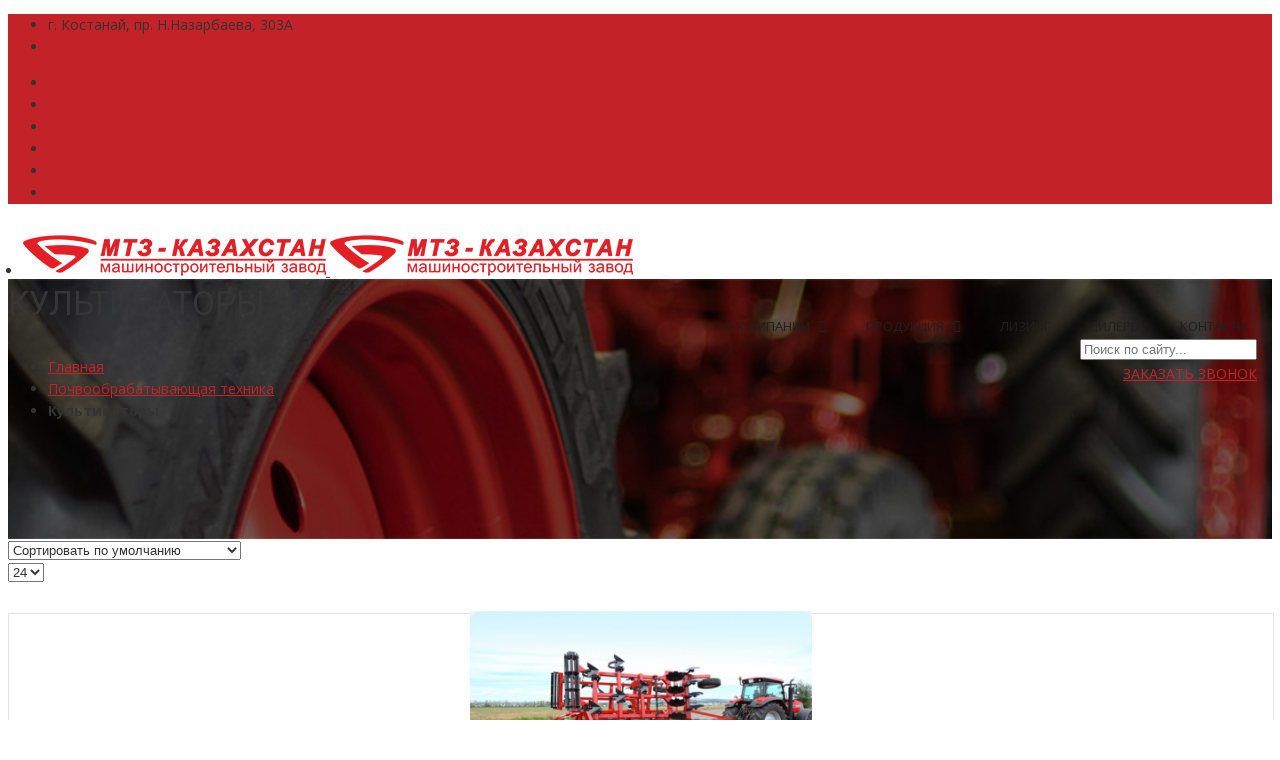

--- FILE ---
content_type: text/html; charset=utf-8
request_url: https://tractor-belarus.kz/catalog/kultivatory-17/
body_size: 28076
content:
<!doctype html>
<html lang="en-US" class="no-js">

<head>
    <meta charset="UTF-8">
    <meta http-equiv="X-UA-Compatible" content="IE=edge">
    <meta name="viewport" content="width=device-width, initial-scale=1, maximum-scale=1">
    <link href="/favicon.ico" type="image/x-icon" rel="shortcut icon">
    <title>Культиваторы</title>
    <meta name="description" content="">
    <meta name="keywords" content="">
    <link rel='stylesheet' id='cardealer-google-fonts-css' href='https://fonts.googleapis.com/css?family=Open+Sans%3A400%2C300%2C400italic%2C600%2C600italic%2C700%2C700italic%2C800%2C800italic%2C300italic%7CRoboto%3A400%2C300%2C400italic%2C600%2C600italic%2C700%2C700italic%2C800%2C800italic%2C300italic&#038;subset=latin%2Clatin-ext&#038;ver=1.0.0' media='all' />
<link rel='stylesheet' id='font-awesome-shims-css' href='/admin/template/main/wp-content/themes/cardealer/fonts/font-awesome/css/v4-shims.min.css' type='text/css' media='all' defer='defer' />
<link rel='stylesheet' id='font-awesome-css' href='/admin/template/main/wp-content/themes/cardealer/fonts/font-awesome/css/all.min.css' type='text/css' media='all' defer='defer' />
<link rel='stylesheet' id='cardealer-flaticon-css' href='/admin/template/main/wp-content/themes/cardealer/css/flaticon.min.css' type='text/css' media='all' defer='defer' />
<link rel='stylesheet' id='bootstrap-css' href='/admin/template/main/wp-content/themes/cardealer/css/bootstrap.min.css' type='text/css' media='all' defer='defer' />
<link rel='stylesheet' id='cardealer-mega_menu-css' href='/admin/template/main/wp-content/themes/cardealer/css/mega-menu/mega_menu.min.css' type='text/css' media='all' defer='defer' />
<link rel='stylesheet' id='cardealer-css-nice-select-css' href='/admin/template/main/wp-content/themes/cardealer/css/nice-select.min.css' type='text/css' media='all' defer='defer' />
<link rel='stylesheet' id='cardealer-external-css' href='/admin/template/main/wp-content/themes/cardealer/css/plugins-css.min.css' type='text/css' media='all' defer='defer' />
<link rel='stylesheet' id='cardealer-timepicker-css' href='/admin/template/main/wp-content/themes/cardealer/css/timepicker/jquery.timepicker.css' type='text/css' media='all' defer='defer' />
<link rel='stylesheet' id='jquery-ui-css' href='/admin/template/main/wp-content/themes/cardealer/css/jquery-ui/jquery-ui.min.css' type='text/css' media='all' defer='defer' />
<link rel='stylesheet' id='magnific-popup-css' href='/admin/template/main/wp-content/themes/cardealer/css/magnific-popup/magnific-popup.min.css' type='text/css' media='all' defer='defer' />
<link rel='stylesheet' id='photoswipe-css-css' href='/admin/template/main/wp-content/themes/cardealer/css/photoswipe/photoswipe.min.css' type='text/css' media='all' defer='defer' />
<link rel='stylesheet' id='default-skin-css' href='/admin/template/main/wp-content/themes/cardealer/css/photoswipe/default-skin/default-skin.min.css' type='text/css' media='all' defer='defer' />
<link rel='stylesheet' id='mediaelement-css' href='/admin/template/main/wp-includes/js/mediaelement/mediaelementplayer-legacy.min.css' type='text/css' media='all' defer='defer' />
<link rel='stylesheet' id='wp-mediaelement-css' href='/admin/template/main/wp-includes/js/mediaelement/wp-mediaelement.min.css' type='text/css' media='all' defer='defer' />
<link rel='stylesheet' id='cardealer-shortcodes-css' href='/admin/template/main/wp-content/themes/cardealer/css/shortcodes.css' type='text/css' media='all' defer='defer' />
<link rel='stylesheet' id='cardealer-main-css' href='/admin/template/main/wp-content/themes/cardealer/css/style.css' type='text/css' media='all' defer='defer' />
<link rel="stylesheet" href="/admin/template/main/wp-content/animate.css">
<style id='cardealer-main-inline-css'>
#header .menu .menu-inner {
    height: 94px;
}

#header.logo-center .menu .menu-inner {
    height: auto;
}

.vc_row[data-vc-full-width] {
    left: -10%;
    width: 120%;
    position: relative;
}

@media (max-width: 992px) {
    body .menu-logo .mobile-icons-trigger {
        right: 50px;
    }
}

.site-layout-boxed #page,
.site-layout-framed #page,
.site-layout-rounded #page {
    max-width: 1240px;
}

.site-layout-boxed .vc_row[data-vc-full-width="true"]:not([data-vc-stretch-content="true"]) {
    padding-right: 35px !important;
    padding-left: 35px !important;
}

.site-layout-boxed .vc_row[data-vc-full-width="true"] {
    margin-left: -50px !important;
    margin-right: -50px !important;
}

h1,
h2,
h3,
h4,
h5,
h6,
body,
html {
    font-family: Open Sans, Arial, Helvetica, sans-serif;
    font-weight: 400;
    text-transform: none;
    font-size: 14px;
    line-height: 22px;
    letter-spacing: 0px;
}

h1 {
    font-family: Roboto, Arial, Helvetica, sans-serif;
    font-weight: 400;
    text-transform: uppercase;
    font-size: 36px;
    line-height: 50px;
    letter-spacing: 0px;
}

h2 {
    font-family: Roboto, Arial, Helvetica, sans-serif;
    font-weight: 500;
    text-transform: uppercase;
    font-size: 36px;
    line-height: 46px;
    letter-spacing: 0px;
}

h3 {
    font-family: Roboto, Arial, Helvetica, sans-serif;
    font-weight: 500;
    text-transform: uppercase;
    font-size: 28px;
    line-height: 42px;
    letter-spacing: 0px;
}

h4 {
    font-family: Roboto, Arial, Helvetica, sans-serif;
    font-weight: 500;
    text-transform: uppercase;
    font-size: 24px;
    line-height: 36px;
    letter-spacing: 0px;
}

h5 {
    font-family: Roboto, Arial, Helvetica, sans-serif;
    font-weight: 500;
    text-transform: uppercase;
    font-size: 18px;
    line-height: 30px;
    letter-spacing: 0px;
}

h6 {
    font-family: Roboto, Arial, Helvetica, sans-serif;
    font-weight: 500;
    text-transform: uppercase;
    font-size: 16px;
    line-height: 24px;
    letter-spacing: 0px;
}

.site-logo {
    height: auto;
}

.woocommerce-page .site-logo,
.woocommerce .site-logo {
    height: 28px;
}

.inner-intro {
    height: 410px;
}

.woocommerce-page .sticky-logo,
.woocommerce .sticky-logo {
    height: 25px;
}

.sticky-logo {
    height: 25px;
}

.sticky-logo-text {
    font-size: 32;
    color: #c32328;
}

.header_intro_bg-image {
    background-image: url('/admin/template/main/wp-content/themes/cardealer/images/default/page-header-bg.jpg');
    background-position: center center;
    background-attachment: inherit;
    background-size: cover;
    background-repeat: no-repeat;
}

.header_intro_opacity::before {
    background-color: rgba(0, 0, 0, 0.7);
}

header .menu .desktopTopFixed .menu-list-items,
header .menu .mobileTopFixed .menu-list-items {
    height: 68px;
}

.geo-bar {
    background-color: #c32328;
}

.social-full a,
footer .widgettitle,
.footer-box .box-content h6,
footer .widget.widget_rss ul li .rss-date {
    color: #323232;
}

.social-full a i {
    color: rgba(50, 50, 50, 0.5);
}

footer,
footer a,
.footer input,
footer p,
footer ul li a,
footer .textwidget ul li a,
footer .widget ul li a,
footer span,
footer footer .widget_recent_entries .recent-post-info a,
footer .widget_recent_entries .recent-post-info span,
footer .widget_recent_entries .recent-post-info a,
footer ul li i {
    color: #626262;
}

footer cite,
footer .address ul li i,
footer .usefull-link ul li a i,
footer .widget_recent_entries .recent-post-info i,
footer .widget.widget_recent_comments ul li a,
footer .widget.widget_rss ul li a,
.widget ul li>a:hover,
#footer .widget_recent_entries .recent-post-info a:hover,
footer .widget ul li a:hover,
footer .widget.widget_archive ul li:hover>a,
.copyright-block a:hover {
    color: #c32328;
}

.footer_bg-image {
    background-repeat: no-repeat;
    background-size: cover;
    background-attachment: inherit;
    background-position: center center;
    background-image: url('/admin/template/main/wp-content/themes/cardealer/images/default/page-footer-bg.jpg');
}

.footer_opacity::before {
    background-color: rgba(255, 255, 255, 0.95);
}

.copyright-block {
    background-color: #000000;
}

.copyright-block,
.copyright-block a {
    color: #C4C3C3;
}

.copyright-block::before {
    background-color: rgba(0, 0, 0, 0.8);
}

a,
button,
input,
.text-red,
.car-item .car-content a,
.custom-block-1 a,
.counter i,
#header .topbar a:hover,
#header.default-header .topbar li a:hover,
.testimonial-1 .testimonial-block .testimonial-avtar h6,
.testimonial-1 .testimonial-block:hover .testimonial-content i,
.owl-carousel .owl-nav i,
.call-to-action .border,
.counter.icon b,
.call-to-action i,
.play-video .video-info a i,
.feature-box i,
.feature-box.left-align .icon i:before,
.feature-box.left-align .icon i:before,
.blog-2 .blog-content .blog-meta ul li a,
.news-letter-main h4,
.testimonial-4 .testimonial-block i,
.feature-box.right-align .icon i:before,
.isotope-filters button.active,
.isotope-filters button:hover,
.isotope .car-item-3 .car-popup a,
.team .team-social a,
.car-item .car-overlay-banner ul li a:hover,
.tab-vertical.tabs-left .nav-tabs>li>a:hover,
.tab-vertical.tabs-left .nav-tabs>li.active>a,
ul.list li>i,
.accordion .accordion-title a:hover,
.accordion .accordion-title a:hover:after,
.widget.widget_archive ul li:hover>a,
.widget.widget_categories ul li:hover>a,
.widget.widget_recent_comments ul li a:hover,
.widget_archive ul li:hover i,
.widget.widget_pages ul li:hover>a,
.car-details .car-price .new-price,
ul.list-col-2 li i,
ul.list-col-3 li i,
.tab-isotope-2 .list-style-1 li i,
.tab-isotope-2 div i,
ul.list-col-4 li i,
.entry-meta ul li i,
.entry-meta i,
.entry-title a:hover,
.entry-meta ul li a:hover,
.entry-meta a:hover,
.comments-1 .comments-info a,
.woocommerce .star-rating span:before,
.widget.woocommerce ul.product_list_widget li a:hover,
.widget.woocommerce ul.product_list_widget li ins .amount,
.woocommerce .comment-form-rating p.stars a,
.single-product .shipping-taxable .entry-summary .price ins .amount,
.single-product .shipping-taxable .entry-summary .price ins .amount span,
.woocommerce .cart-collaterals .cart_totals .order-total .amount,
.woocommerce .woocommerce-checkout-review-order table tfoot .order-total .amount,
.woocommerce .woocommerce-info:before,
.woocommerce-MyAccount-navigation ul li.is-active a,
.blog-2 .blog-description a:hover,
.blog-1 .blog-content a.link:hover,
.content-box-5 a:hover,
.tab-vertical.tabs-left .nav-tabs>li.active>a:before,
#tabs ul.tabs li.active,
#tabs ul.tabs li.active:focus,
#tabs ul.tabs li:hover,
.widget_breadcrumb_navxt a,
.product-listing .car-grid .car-title a:hover,
.product-listing .car-grid .price span,
.button.white,
.mega-menu .menu-links>li.current-menu-item>a,
#mega-menu-wrap-primary-menu #mega-menu-primary-menu>li.mega-menu-item.mega-current-menu-item>a,
#header #mega-menu-wrap-primary-menu #mega-menu-primary-menu>li.mega-menu-item.mega-current-menu-ancestor>ul.mega-sub-menu>li.mega-current-menu-item>a,
.countdown li span,
.topbar_item_type-woo_cart .drop-content .price,
.feature-box.left-icon.box-hover:hover .content h6,
.feature-box.right-icon.box-hover:hover .content h6,
.social.style-1 a:hover i,
.bbp-forums a,
#buddypress a.activity-time-since,
#header.transparent-fullwidth .mega-menu .menu-links>li.current-menu-ancestor>a,
.sort-filters-box .stripe,
.sidebar .cars_filters .cars-total-vehicles .stripe,
.cars-top-filters-box-left #slider-amount,
.widget.widget_rss ul li a,
.widget.widget_recent_comments ul li a,
.modal .close,
.woocommerce table.order_details tfoot tr .amount,
.woocommerce .product_cat-clothing p.price span,
.error-page .error-content p a,
.widget_breadcrumb_navxt a:hover,
.woocommerce-MyAccount-navigation ul li a:hover,
.woocommerce-MyAccount-navigation ul li.is-active a,
.table-scroll .compare-list .price .new-price,
.blog .blog-2 .blog-description .read-more,
cite,
blockquote cite,
#cancel-comment-reply-link,
.comments-1 .comments-info .comment-date a:hover,
.entry-title i,
.widget ul li>a:hover,
.widget_recent_entries .recent-post-info a:hover,
.cd_maintenance .footer-widget a,
ul.page-breadcrumb li:hover:before,
ul.page-breadcrumb li:hover span,
.item-listing>.item>.portfolio-item .portfolio-caption a:hover,
.promocode-box h4,
.feature-box.default-feature.box-hover:hover .content h6,
#header.default-header #primary-menu>li.menu-item.current-menu-item>a,
#header.default-header #primary-menu>li.menu-item>a:hover,
#header.default-header #primary-menu>li>.menu-item-woocommerce-cart-wrapper>a:hover,
#header.default-header #primary-menu>li>.searchform .search>a:hover,
#header.default-header #primary-menu>li.current-menu-ancestor>a,
.footer .layout_2 .social ul li a:hover i,
.wpb-js-composer .vc_tta.vc_tta-style-modern .vc_tta-panel .vc_tta-panel-title:hover>a,
.potenza-custom-menu.horizontal ul.menu li:hover,
.potenza-custom-menu.horizontal ul.menu li.glyph-icon:hover,
.potenza-custom-menu.horizontal ul.menu li.active,
.potenza-custom-menu.horizontal ul.menu li:hover a,
.potenza-custom-menu.horizontal ul.menu li.glyph-icon:hover:before,
.potenza-custom-menu.horizontal ul.menu li.active a,
.potenza-custom-menu.horizontal ul.menu li.glyph-icon.active:before,
.potenza-custom-menu.vertical ul.menu li:hover a,
.potenza-custom-menu.vertical ul.menu li.glyph-icon:hover:before,
.modal .modal-body a.cd-policy-terms,
.modal .modal-body a.cd-policy-terms:hover,
.footer .widget .widget-menu li a:hover,
.footer .widget_categories .widget-menu li a:hover span,
.product-listing.lazyload .sidebar .cars_filters .widgettitle a,
.pricing-title .pricing-prize h2,
.blog-2 .blog-content .blog-admin span a:hover,
#header .topbar .language a.cardealer-current-lang:hover,
#header .topbar .language a.cardealer-current-lang:hover,
.language .drop-content a:hover,
#header.defualt-header.boxed .topbar .language a:hover,
#header .topbar .language .drop-content a:hover,
#header.light .topbar .language .drop-content a:hover,
#header.light-fullwidth .topbar .language .drop-content a:hover,
#header.logo-center .topbar .language .drop-content a:hover,
#header.logo-right .topbar .language .drop-content a:hover,
#header.boxed .topbar .language .drop-content a:hover,
#header .topbar .language a.cardealer-current-lang:hover,
#header .topbar .language a.cardealer-current-lang:hover,
.language .drop-content a:hover,
#header .topbar .language .drop-content a:hover,
#header .topbar .language ul li a:hover .lang-label,
#header .topbar .language.style-horizontal ul li a:hover .lang-label,
#header.defualt .topbar .language ul li a:hover .lang-label,
#header.transparent-fullwidth .topbar .language ul li a:hover .lang-label,
#header.defualt .topbar .language.style-horizontal ul li a:hover .lang-label,
#header.transparent-fullwidth .topbar .language.style-horizontal ul li a:hover .lang-label,
.style-classic.car-grid .car-bottom .car-bottom-actions li a i,
.style-classic.car-grid .car-bottom .car-bottom-actions li a:hover {
    color: #c32328;
}

.button,
.button.black:before,
.topbar_item_type-woo_cart .shop .badge,
.section-title .separator:before,
.section-title .separator:after,
.feature-box.round-icon h6:before,
.skills-2 .bar,
.maintenance-progress-bar .progress-bar .rotate,
.maintenance-progress-bar .progress-bar .right,
.counter h6:before,
.owl-carousel.owl-theme .owl-dots .owl-dot.active span,
.widget .widgettitle:before,
.button.border:before,
.blog-1 .blog-content a.link:before,
.owl-carousel .owl-nav i:hover,
.owl-carousel.owl-theme .owl-dots .owl-dot:hover span,
.feature-box.round-border.box-hover:hover .icon i,
.timeline>li:hover>.timeline-panel,
.timeline>li:hover>.timeline-badge,
.timeline .timeline-heading h5:before,
.car-item:hover .separator:before,
.car-item:hover .separator:after,
.testimonial-2 .testimonial-content,
.call-to-action .border,
.ui-slider .ui-widget-header,
.woocommerce .widget_price_filter .ui-slider .ui-slider-range,
.feature-box.left-align.box-hover:hover,
.feature-box.right-align.box-hover:hover,
.car-item-2 .price,
.blog-2 .blog-image .date-box span,
.blog-2 .blog-description .separator:before,
.blog-2 .blog-description .separator:after,
.testimonial-3 .testimonial-content,
.q-link.box-hover:hover,
.share .blog-social li a,
.isotope .car-item-3 .car-overlay,
.team:hover,
.isotope .car-item-3 .car-popup a:hover,
.team .team-social li a:hover,
.search-block.red-bg,
.feature-box.round-icon.box-hover:hover i,
.opening-hours h6:before,
.team-2 .team-social ul li a,
.accordion .accordion-title a.active,
.widget_calendar #wp-calendar td#today,
.widget_tag_cloud ul li a:hover,
.pagination li a:focus,
.pagination li a:hover,
.pagination li span:focus,
.pagination li span:hover,
.pagination li span.current,
.details-nav ul li a:hover,
.car-details-sidebar h5:before,
.share .single-share-box li a,
.fuel-efficiency-detail,
.share .share-button,
.pagination>.active>a,
.pagination>.active>a:focus,
.pagination>.active>a:hover,
.pagination>.active>span,
.pagination>.active>span:focus,
.pagination>.active>span:hover,
.woocommerce ul.products li.product .add_to_cart_button,
.woocommerce div.product form.cart .single_add_to_cart_button,
.woocommerce .woocommerce-message .button,
.woocommerce-cart .cart_totals .checkout-button.alt,
.related.products .owl-carousel .owl-item .item .button,
.woocommerce nav.woocommerce-pagination ul li a:focus,
.woocommerce nav.woocommerce-pagination ul li a:hover,
.woocommerce nav.woocommerce-pagination ul li span.current,
.pagination ul li a:focus,
.pagination ul li a:hover,
.pagination ul li span.current,
.woocommerce footer .button,
.woocommerce .widget_shopping_cart_content .button,
.woocommerce .sidebar .button,
.woocommerce footer .button:hover,
.woocommerce .widget_shopping_cart_content .button:hover,
.woocommerce .sidebar .button:hover,
.tagcloud a:hover,
.widget.woocommerce input[type=submit],
.woocommerce div.product .woocommerce-tabs ul.tabs li.active a,
.woocommerce div.product .woocommerce-tabs .wc-tab h2:before,
.woocommerce #review_form .comment-reply-title:before,
.woocommerce div.product .woocommerce-tabs ul.tabs li,
.woocommerce #respond input#submit,
.woocommerce div.product .woocommerce-tabs ul.tabs li.active:hover a,
.woocommerce .woocommerce-message .button:hover,
.woocommerce-cart table.shop_table.cart .button,
.woocommerce-cart table.shop_table.cart .coupon+.button:hover,
.woocommerce-cart .cart_totals .checkout-button.alt:hover,
.woocommerce .woocommerce-checkout h3:before,
#add_payment_method #payment div.form-row #place_order,
.woocommerce-cart #payment div.form-row #place_order,
.woocommerce-checkout #payment div.form-row #place_order,
.woocommerce-account form .button,
.woocommerce .woocommerce-info .button,
.woocommerce .woocommerce-info .button:hover,
.woocommerce-MyAccount-content table.my_account_orders td .button,
.woocommerce-checkout .woocommerce form.login .button,
.woocommerce-checkout .woocommerce form.checkout_coupon .button,
.product-listing .car-grid .car-title a:before,
.car-details .slider-for .slick-prev:hover,
.car-details .slider-for .slick-prev:focus,
.car-details .slider-for .slick-next:hover,
.slider-for .slick-next:focus,
.tags-2 ul li a:hover,
.theme-bg,
.custom-block-3 .title h3:before,
.menu-item-woocommerce-cart-wrapper .woo-cart-details.count,
.woocommerce-MyAccount-content table.my_account_orders td .button,
.widget .widgettitle::before,
.woocommerce .return-to-shop a.button,
.woocommerce .return-to-shop a.button:hover,
.mega-menu a.button.wc-forward,
.mega-menu a.button.wc-forward:hover,
.topbar_item_type-woo_cart .drop-content .checkout a,
.button.gray:before,
.social.style-2 a:hover i,
.social.style-3 a i,
#buddypress #item-nav .item-list-tabs#object-nav ul li.selected a,
#buddypress #item-body .item-list-tabs#subnav ul li.selected a,
.car-detail-post-option>ul li a i,
.woocommerce-order-received .woocommerce h2:before,
.title-underline:before,
.widget .widgettitle::before,
.woocommerce .woocommerce-info .button,
.comments-info .reply .comment-reply-link,
.footer h6:before,
.ui-state-default.ui-state-active,
.ui-widget-content .ui-state-default.ui-state-active,
.cd_maintenance .footer-widget .footer-widget-social li a:hover,
.sidebar-widget #searchsubmit,
body.single-cars .car-details-sidebar .woocommerce.add_to_cart_inline .button,
.topbar .top-promocode-box .button::before,
.slider-content.vehicle-search-section .search-tab ul.tabs li.active,
.slider-content.vehicle-search-section .search-tab ul.tabs li.active:focus,
.slider-content.vehicle-search-section .search-tab ul.tabs li:hover,
.search-logo ul.tabs li.active,
.search-logo ul.tabs li.active:focus,
.search-logo ul.tabs li:hover,
.cars_condition_carousel-wrapper .cardealer-tabs .tabs li.active,
.cars_condition_carousel-wrapper .cardealer-tabs .tabs li.active:focus,
.cars_condition_carousel-wrapper .cardealer-tabs .tabs li:hover,
.overview-share .share ul li a:hover,
.wpb-js-composer .vc_tta.vc_general.vc_tta-tabs.vc_tta-style-flat li.vc_tta-tab.vc_active a,
.wpb-js-composer .vc_tta.vc_general.vc_tta-tabs.vc_tta-style-flat li.vc_tta-tab:hover a,
.wpb-js-composer .entry-content .vc_tta.vc_tta-style-flat .vc_tta-panel.vc_active .vc_tta-panel-title>a,
.wpb-js-composer .vc_tta.vc_general.vc_tta-accordion.vc_tta-style-flat .vc_tta-panel-heading:hover,
.wpb-js-composer .vc_tta.vc_general.vc_tta-accordion.vc_tta-style-outline .vc_tta-panel.vc_active .vc_tta-panel-heading,
.wpb-js-composer .vc_tta.vc_general.vc_tta-accordion.vc_tta-style-outline .vc_tta-panel-heading:hover,
#header .menu .menu-inner div>.row #primary-menu>li.menu-item.cdfs-add-vehicle>a,
#header .menu .menu-inner div>.row #mega-menu-primary-menu>li.menu-item.cdfs-add-vehicle>a,
.slick_sider.video-slider .slick-prev,
.slick_sider.video-slider .slick-next,
.potenza-custom-menu.horizontal ul.menu li,
.feature-box.feature-border.round-icon h6:before,
.feature-box.feature-border.style-4 h6:before,
.feature-box.feature-border.style-5 h6:before,
.feature-box.feature-border.style-6 h6:before,
.feature-box.feature-border.style-7 h6:before,
.feature-box.feature-border.style-8 h6:before,
.feature-box.feature-border.style-9 h6:before,
.woocommerce-checkout .select2-dropdown .select2-results__option.select2-results__option--highlighted,
.product-listing.lazyload .widget.widget_search #searchsubmit,
.product-listing.default .widget.widget_search #searchsubmit,
.pricing-table.active .pricing-title h2.text-bg,
.pricing-table.active .pricing-order,
.search-logo-box:hover span,
.style-classic.car-item .car-content ul.car-bottom-actions.classic-grid li a:hover,
.style-classic.car-item .car-content ul.car-bottom-actions.classic-grid li a.popup-youtube:hover,
.mega-menu .menu-item-compare .compare-details.count,
.widget_tag_cloud .tagcloud a:hover,
.widget.widget-vehicle-categories .cat-item a:hover>.count,
.wpcf7-form input[type="submit"] {
    background-color: #c32328;
}

.play-video .video-info:before,
.car-item .car-overlay-banner {
    background: rgba(219, 45, 46, .8) !important;
}

#page .theme-bg,
.theme-bg .vc_row-background-overlay,
#header.default-header.boxed .topbar {
    background-color: #c32328 !important;
}

#header .mega-menu .widget_shopping_cart_content,
.button.border:hover,
.button.border:focus,
.button.border:active,
.search-box,
.owl-carousel .owl-nav i:hover,
.menu-item-search .search .search-box input:focus,
.feature-box.round-border.box-hover:hover .icon,
.feature-box-3.box-hover:hover .icon i,
.testimonial-2 .testimonial-info .testimonial-avatar img,
.ui-state-default,
.ui-widget-content .ui-state-default,
.ui-widget-header .ui-state-default,
.woocommerce .widget_price_filter .ui-slider .ui-slider-handle,
.form-group input:focus,
.news-letter input:focus,
.form-group textarea:focus,
.wpcf7-form input[type="text"]:focus,
.wpcf7-form input[type="email"]:focus,
.wpcf7-form input[type="url"]:focus,
.wpcf7-form input[type="tel"]:focus,
.wpcf7-form input[type="number"]:focus,
.wpcf7-form input[type="date"]:focus,
.wpcf7-form select:focus,
.wpcf7-form textarea:focus,
.accordion .accordion-title a.active,
.widget_search input:focus,
.widget_tag_cloud ul li a:hover,
.form-control:focus,
.pagination li a:focus,
.pagination li a:hover,
.pagination li span:focus,
.pagination li span:hover,
.pagination li span.current,
.details-nav ul li a:hover,
.pagination>.active>a,
.pagination>.active>a:focus,
.pagination>.active>a:hover,
.pagination>.active>span,
.pagination>.active>span:focus,
.pagination>.active>span:hover,
.section-field input:focus,
.section-field textarea:focus,
.post-password-form input[type="password"]:focus,
.woocommerce nav.woocommerce-pagination ul li a:focus,
.woocommerce nav.woocommerce-pagination ul li a:hover,
.woocommerce nav.woocommerce-pagination ul li span.current,
.pagination ul li a:focus,
.pagination ul li a:hover,
.pagination ul li span.current,
.tagcloud a:hover,
.widget.woocommerce input.search-field:focus,
.woocommerce .comment-form input[type="text"]:focus,
.woocommerce .comment-form input[type="email"]:focus,
.woocommerce .comment-form textarea:focus,
.woocommerce-account .woocommerce form .input-text:focus,
.car-details .slider-for .slick-prev:hover,
.car-details .slider-for .slick-prev:focus,
.car-details .slider-for .slick-next:hover,
.slider-for .slick-next:focus,
.tags-2 ul li a:hover,
.woocommerce-MyAccount-navigation ul li a:hover,
.woocommerce-MyAccount-navigation ul li.is-active a,
.table-scroll .compare-list td .remove,
.news-letter-main .news-letter-form input:focus,
#inquiry-form .form-control:focus,
#inquiry-form .form-controltextarea:focus,
.footer .news-letter .form-control:focus,
.wpcf7-form .contact-form.appointment-form.appointment-form-light input[type="text"]:focus,
.wpcf7-form .contact-form.appointment-form.appointment-form-light input[type="email"]:focus,
.wpcf7-form .contact-form.appointment-form.appointment-form-light textarea:focus,
.product-listing.lazyload .widget.widget_search input:focus,
.product-listing.default .widget.widget_search input:focus,
.widget.widget-vehicle-categories .cat-item a:hover>.count {
    border-color: #c32328;
}

.testimonial-2 .testimonial-content:before,
.testimonial-3 .testimonial-content:before,
.woocommerce .woocommerce-info,
.mega-menu .drop-down-multilevel,
#header #mega-menu-wrap-primary-menu #mega-menu-primary-menu li.mega-menu-item>ul.mega-sub-menu {
    border-top-color: #c32328;
}

.isotope-filters button.active,
.isotope-filters button:hover,
#tabs ul.tabs li.active,
#tabs ul.tabs li.active:focus,
#tabs ul.tabs li:hover {
    border-bottom-color: #c32328;
}

.timeline>li:hover>.timeline-panel:after,
.tab-vertical.tabs-left .nav-tabs>li>a:hover,
.tab-vertical.tabs-left .nav-tabs>li.active>a,
.post.sticky {
    border-left-color: #c32328;
}

.timeline>li.timeline-inverted:hover>.timeline-panel:after,
.timeline>li.timeline-item:hover>.timeline-panel:after {
    border-right-color: #c32328;
}

h1,
h2,
h3,
h4,
h5,
h6,
.blog-1 .blog-content a.link,
.counter b,
.car-item .price span.new-price,
.button.border,
.q-link i,
.blog-2 .blog-description a,
.content-box-5 a,
.text-black,
.tab-vertical.tabs-left .nav-tabs>li>a,
.timeline>li>.timeline-badge h4,
.opening-hours strong,
#tabs .tabs li,
.accordion .accordion-title a,
.accordion .accordion-title a:after,
.sorting-options-main .price-slide .price label,
.sorting-options-main .price-search span,
.product-listing .car-grid .car-title a,
.car-details-sidebar .details-block ul li strong,
.car-details .slider-for .slick-next:before,
.entry-title a,
.post-password-form input[type="password"],
.product .price span,
.woocommerce-cart table.shop_table.cart td.product-subtotal .amount,
.woocommerce-cart table.shop_table.cart td.product-price .amount,
.woocommerce-cart table.shop_table.cart td.product-quantity .qty,
.woocommerce .woocommerce-checkout .form-row input.input-text,
.woocommerce-checkout .woocommerce form.login .input-text,
.woocommerce-checkout .woocommerce form.checkout_coupon .input-text,
.woocommerce .woocommerce-checkout-review-order table tfoot .cart-subtotal th,
.woocommerce .woocommerce-checkout-review-order table tfoot .order-total th,
.woocommerce .woocommerce-checkout-review-order table tfoot .cart-subtotal .amount,
.woocommerce-MyAccount-navigation ul li a,
.woocommerce-account .woocommerce form .input-text,
.mega-menu .widget_shopping_cart_content ul.product_list_widget li.empty,
a.bbp-forum-title,
li.bbp-forum-freshness a,
li.bbp-reply-topic-title a,
a.bbp-topic-permalink,
li.bbp-topic-freshness a,
a.favorite-toggle,
a.subscription-toggle,
a.bbp-author-name,
.bbp-logged-in h4 a,
#bbp-user-navigation ul li a,
.car-detail-post-option>ul li a,
.widget.widget_rss ul li a:hover,
.widget.widget_recent_comments ul li a:hover,
.widget.widget_rss ul li .rss-date,
.woocommerce div.product .woocommerce-tabs .wc-tab .comment-reply-title,
.item-listing>.item>.portfolio-item .portfolio-caption a,
.search-logo .tabs li,
.cars_condition_carousel-wrapper .cardealer-tabs .tabs li,
.section-title.style_2 span,
.wpb-js-composer .entry-content .vc_tta-color-white.vc_tta-style-flat .vc_tta-panel .vc_tta-panel-title>a,
.wpb-js-composer .vc_tta.vc_general.vc_tta-tabs.vc_tta-style-flat li.vc_tta-tab a,
.overview-share .info a,
.wpcf7-form .contact-form.appointment-form.appointment-form-light input[type="text"],
.wpcf7-form .contact-form.appointment-form.appointment-form-light input[type="email"],
.wpcf7-form .contact-form.appointment-form.appointment-form-light textarea,
.wpb-js-composer .vc_tta.vc_general.vc_tta-accordion.vc_tta-style-outline .vc_tta-panel-heading a,
.wpb-js-composer .entry-content .vc_tta-color-grey.vc_tta-style-flat .vc_tta-panel .vc_tta-panel-title>a,
.wpb-js-composer .entry-content .vc_tta-color-grey.vc_tta-style-flat .vc_tta-panel.vc_active .vc_tta-panel-title>a,
.wpb-js-composer .entry-content .vc_tta-color-white.vc_tta-style-flat .vc_tta-panel .vc_tta-panel-title>a,
.wpb-js-composer .entry-content .vc_tta-color-grey.vc_tta-style-outline .vc_tta-panel.vc_active .vc_tta-panel-title>a,
.wpb-js-composer .entry-content .vc_tta-color-grey.vc_tta-style-outline .vc_tta-panel .vc_tta-panel-title>a,
#header .topbar .language .drop-content a,
#header.default .topbar .language ul li a .lang-label,
#header.transparent-fullwidth .topbar .language ul li a .lang-label,
#header.boxed .topbar .language a.cardealer-current-lang:hover,
#header.boxed .topbar .language.style-horizontal ul li a:hover .lang-label,
.style-classic.car-item .car-content ul.car-bottom-actions.classic-grid li a,
.style-classic.car-grid .car-bottom .car-bottom-actions li a {
    color: #363636;
}

body,
.section-title span,
.widget_search input,
.form-group label,
.feature-box.round-icon i,
.call-to-action a,
.counter.icon i:before,
select,
.price-slide .price input,
.car-item .car-list li,
.feature-box.round-border .icon i,
.isotope-filters button,
.wpcf7-form input[type="text"],
.wpcf7-form input[type="email"],
.wpcf7-form textarea,
.widget_recent_entries .recent-post-info span,
caption,
.widget ul li a,
.widget_recent_entries .recent-post-info i,
.sorting-options-main .price-slide .price input,
.pagination li a,
.pagination>li>a,
.pagination>li>span,
.product-listing .car-grid .price span.old-price,
.car-details .car-price .old-price,
.details-nav ul li a,
.car-details .car-price .old-price,
.car-details .slider-for .slick-prev:before,
.entry-meta ul li a,
.entry-meta a,
.tags-2 ul li a,
.woocommerce nav.woocommerce-pagination ul li a,
.pagination ul li a,
.woocommerce nav.woocommerce-pagination ul li span,
.pagination ul li span,
.error-404 .error-content p,
.countdown li p,
#buddypress div#item-header div#item-meta,
#buddypress .activity-list .activity-content .activity-header,
#buddypress .activity-list .activity-content .comment-header,
.nice-select,
.cd_maintenance .mc4wp-form .form-control,
.widget_recent_entries .recent-post-info a,
.form-control,
.section-field input,
.section-field textarea,
.section-title.style_2 h2,
.wpb-js-composer .entry-content .vc_tta-color-grey.vc_tta-style-outline .vc_tta-panel .vc_tta-panel-title>a,
.wpb-js-composer .entry-content .vc_tta-color-grey.vc_tta-style-outline .vc_tta-panel.vc_active .vc_tta-panel-title>a {
    color: #333;
}

.car-item .car-content a:first-child{
    height: 44px;
    overflow: hidden;
}

.car-item .sold,
.car-price .sold {
    background: url(/admin/template/main/wp-content/themes/cardealer/images/sold-img.png) no-repeat 0 0;
}

</style>
<link rel='stylesheet' id='cardealer-shortcodes-responsive-css' href='/admin/template/main/wp-content/themes/cardealer/css/shortcodes-responsive.css' type='text/css' media='all' defer='defer' />
<link rel='stylesheet' id='cardealer-responsive-css' href='/admin/template/main/wp-content/themes/cardealer/css/responsive.css' type='text/css' media='all' defer='defer' />
<link rel='stylesheet' id='woocommerce-general-css' href='/admin/template/main/wp-content/plugins/woocommerce/assets/css/woocommerce.css' type='text/css' media='all' defer='defer' />
<link rel='stylesheet' id='cardealer-woocommerce-css' href='/admin/template/main/wp-content/themes/cardealer/css/woocommerce.css' type='text/css' media='' defer='defer' />
<link rel='stylesheet' id='cardealer-slick-css' href='/admin/template/main/wp-content/themes/cardealer/css/slick/slick.css' type='text/css' media='all' defer='defer' />
<link rel='stylesheet' id='cardealer-slick-theme-css' href='/admin/template/main/wp-content/themes/cardealer/css/slick/slick-theme.css' type='text/css' media='all' defer='defer' />
<link rel='stylesheet' id='wp-block-library-css' href='/admin/template/main/wp-includes/css/dist/block-library/style.min.css' type='text/css' media='all' defer='defer' />
<link rel='stylesheet' id='wc-block-vendors-style-css' href='/admin/template/main/wp-content/plugins/woocommerce/packages/woocommerce-blocks/build/vendors-style.css' type='text/css' media='all' defer='defer' />
<link rel='stylesheet' id='wc-block-style-css' href='/admin/template/main/wp-content/plugins/woocommerce/packages/woocommerce-blocks/build/style.css' type='text/css' media='all' defer='defer' />
<link rel='stylesheet' id='woocommerce-layout-css' href='/admin/template/main/wp-content/plugins/woocommerce/assets/css/woocommerce-layout.css' type='text/css' media='all' defer='defer' />
<link rel='stylesheet' id='woocommerce-smallscreen-css' href='/admin/template/main/wp-content/plugins/woocommerce/assets/css/woocommerce-smallscreen.css' type='text/css' media='only screen and (max-width: 768px)' defer='defer' />
<style id='woocommerce-inline-inline-css'>
.woocommerce form .form-row .required {
    visibility: visible;
}

</style>
<link rel='stylesheet' id='dashicons-css' href='/admin/template/main/wp-includes/css/dashicons.min.css' type='text/css' media='all' defer='defer' />
<link rel='stylesheet' id='js_composer_front-css' href='/admin/template/main/wp-content/plugins/js_composer/assets/css/js_composer.min.css' type='text/css' media='all' defer='defer' />
<link rel='stylesheet' id='cardealer-child-child-style-css' href='/admin/template/main/wp-content/themes/cardealer-child/style.css' type='text/css' media='all' defer='defer' />
<link rel="preload" as="style" href="https://fonts.googleapis.com/css?family=Open%20Sans:400%7CRoboto:400,500&#038;display=swap&#038;ver=1624260461" />
<link rel="stylesheet" href="https://fonts.googleapis.com/css?family=Open%20Sans:400%7CRoboto:400,500&#038;display=swap&#038;ver=1624260461" media="print" onload="this.media='all'">
<noscript>
    <style>.woocommerce-product-gallery{ opacity: 1 !important; }</style>
</noscript>
<style>.recentcomments a{display:inline !important;padding:0 !important;margin:0 !important;}</style>

<style type="text/css" data-type="vc_custom-css">
.vc_row #rev_slider_37_1_wrapper {
    height: 740px;
}

@media (max-width: 1024px) {
    .vc_row #rev_slider_37_1_wrapper {
        height: 477px;
    }
}

@media (max-width: 767px) {
    .vc_row #rev_slider_37_1_wrapper {
        height: 360px;
    }
}

@media (max-width: 480px) {
    .vc_row #rev_slider_37_1_wrapper {
        height: 225px;
    }
}

body #mega-menu-wrap-primary-menu .mega-menu-toggle .mega-toggle-block-1 .mega-toggle-label {
    color: inherit;
}

</style>
<style type="text/css" data-type="vc_shortcodes-custom-css">
.vc_custom_1585312375846 {
    background-color: #eaeaea !important;
}

.vc_custom_1485943640865 {
    background-color: #f6f6f6 !important;
}

.vc_custom_1496213424086 {
    background-image: url(/admin/template/main/wp-content/uploads/2017/01/02-6.jpg?id=1852) !important;
}

.vc_custom_1485945043151 {
    background-color: #f6f6f6 !important;
}

.vc_custom_1505202934037 {
    margin-bottom: 30px !important;
}

.vc_custom_1549433713663 {
    margin-bottom: 30px !important;
}

.vc_custom_1494594695315 {
    margin-bottom: 30px !important;
}

.vc_custom_1494594664800 {
    margin-bottom: 30px !important;
}

.vc_custom_1494594732817 {
    margin-bottom: 30px !important;
}

.vc_custom_1486626137765 {
    padding-right: 40px !important;
    padding-left: 40px !important;
}

.vc_custom_1493121479995 {
    background-color: #c32328 !important;
}

.vc_custom_1486626053813 {
    padding-right: 40px !important;
    padding-left: 40px !important;
}

.vc_custom_1486634045611 {
    margin-bottom: 50px !important;
}

.vc_custom_1486634063010 {
    margin-bottom: 50px !important;
}

.vc_custom_1486634081409 {
    margin-bottom: 50px !important;
}

.vc_custom_1486634096541 {
    margin-bottom: 50px !important;
}

</style><noscript>
    <style>
    .wpb_animate_when_almost_visible {
        opacity: 1;
    }

</style>
</noscript>
<style type="text/css">
/** Monday 28th June 2021 05:01:43 UTC (core) **/
/** THIS FILE IS AUTOMATICALLY GENERATED - DO NOT MAKE MANUAL EDITS! **/
/** Custom CSS should be added to Mega Menu > Menu Themes > Custom Styling **/
.mega-menu-last-modified-1624856503 {
    content: 'Monday 28th June 2021 05:01:43 UTC';
}

#mega-menu-wrap-primary-menu,
#mega-menu-wrap-primary-menu #mega-menu-primary-menu,
#mega-menu-wrap-primary-menu #mega-menu-primary-menu ul.mega-sub-menu,
#mega-menu-wrap-primary-menu #mega-menu-primary-menu li.mega-menu-item,
#mega-menu-wrap-primary-menu #mega-menu-primary-menu li.mega-menu-row,
#mega-menu-wrap-primary-menu #mega-menu-primary-menu li.mega-menu-column,
#mega-menu-wrap-primary-menu #mega-menu-primary-menu a.mega-menu-link,
#mega-menu-wrap-primary-menu #mega-menu-primary-menu span.mega-menu-badge {
    transition: none;
    border-radius: 0;
    box-shadow: none;
    background: none;
    border: 0;
    bottom: auto;
    box-sizing: border-box;
    clip: auto;
    color: #555;
    display: block;
    float: none;
    font-family: inherit;
    font-size: 14px;
    height: auto;
    left: auto;
    line-height: 1.7;
    list-style-type: none;
    margin: 0;
    min-height: auto;
    max-height: none;
    min-width: auto;
    max-width: none;
    opacity: 1;
    outline: none;
    overflow: visible;
    padding: 0;
    position: relative;
    pointer-events: auto;
    right: auto;
    text-align: left;
    text-decoration: none;
    text-indent: 0;
    text-transform: none;
    transform: none;
    top: auto;
    vertical-align: baseline;
    visibility: inherit;
    width: auto;
    word-wrap: break-word;
    white-space: normal;
}

#mega-menu-wrap-primary-menu:before,
#mega-menu-wrap-primary-menu #mega-menu-primary-menu:before,
#mega-menu-wrap-primary-menu #mega-menu-primary-menu ul.mega-sub-menu:before,
#mega-menu-wrap-primary-menu #mega-menu-primary-menu li.mega-menu-item:before,
#mega-menu-wrap-primary-menu #mega-menu-primary-menu li.mega-menu-row:before,
#mega-menu-wrap-primary-menu #mega-menu-primary-menu li.mega-menu-column:before,
#mega-menu-wrap-primary-menu #mega-menu-primary-menu a.mega-menu-link:before,
#mega-menu-wrap-primary-menu #mega-menu-primary-menu span.mega-menu-badge:before,
#mega-menu-wrap-primary-menu:after,
#mega-menu-wrap-primary-menu #mega-menu-primary-menu:after,
#mega-menu-wrap-primary-menu #mega-menu-primary-menu ul.mega-sub-menu:after,
#mega-menu-wrap-primary-menu #mega-menu-primary-menu li.mega-menu-item:after,
#mega-menu-wrap-primary-menu #mega-menu-primary-menu li.mega-menu-row:after,
#mega-menu-wrap-primary-menu #mega-menu-primary-menu li.mega-menu-column:after,
#mega-menu-wrap-primary-menu #mega-menu-primary-menu a.mega-menu-link:after,
#mega-menu-wrap-primary-menu #mega-menu-primary-menu span.mega-menu-badge:after {
    display: none;
}

#mega-menu-wrap-primary-menu {
    border-radius: 0;
}

@media only screen and (min-width: 993px) {
    #mega-menu-wrap-primary-menu {
        background: rgba(0, 0, 0, 0);
    }
}

#mega-menu-wrap-primary-menu.mega-keyboard-navigation .mega-menu-toggle:focus,
#mega-menu-wrap-primary-menu.mega-keyboard-navigation .mega-toggle-block:focus,
#mega-menu-wrap-primary-menu.mega-keyboard-navigation .mega-toggle-block a:focus,
#mega-menu-wrap-primary-menu.mega-keyboard-navigation .mega-toggle-block .mega-search input[type=text]:focus,
#mega-menu-wrap-primary-menu.mega-keyboard-navigation .mega-toggle-block button.mega-toggle-animated:focus,
#mega-menu-wrap-primary-menu.mega-keyboard-navigation #mega-menu-primary-menu a:focus,
#mega-menu-wrap-primary-menu.mega-keyboard-navigation #mega-menu-primary-menu input:focus,
#mega-menu-wrap-primary-menu.mega-keyboard-navigation #mega-menu-primary-menu li.mega-menu-item a.mega-menu-link:focus {
    outline: 3px solid #109cde;
    outline-offset: -3px;
}

#mega-menu-wrap-primary-menu.mega-keyboard-navigation .mega-toggle-block button.mega-toggle-animated:focus {
    outline-offset: 2px;
}

#mega-menu-wrap-primary-menu.mega-keyboard-navigation>li.mega-menu-item>a.mega-menu-link:focus {
    background: rgba(0, 0, 0, 0);
    color: #fff;
    font-weight: normal;
    text-decoration: none;
    border-color: #fff;
}

@media only screen and (max-width: 992px) {
    #mega-menu-wrap-primary-menu.mega-keyboard-navigation>li.mega-menu-item>a.mega-menu-link:focus {
        color: #fff;
        background: rgba(0, 0, 0, 0);
    }
}

#mega-menu-wrap-primary-menu #mega-menu-primary-menu {
    visibility: visible;
    text-align: right;
    padding: 0px 0px 0px 0px;
}

#mega-menu-wrap-primary-menu #mega-menu-primary-menu a.mega-menu-link {
    cursor: pointer;
    display: inline;
    transition: background 200ms linear, color 200ms linear, border 200ms linear;
}

#mega-menu-wrap-primary-menu #mega-menu-primary-menu a.mega-menu-link .mega-description-group {
    vertical-align: middle;
    display: inline-block;
    transition: none;
}

#mega-menu-wrap-primary-menu #mega-menu-primary-menu a.mega-menu-link .mega-description-group .mega-menu-title,
#mega-menu-wrap-primary-menu #mega-menu-primary-menu a.mega-menu-link .mega-description-group .mega-menu-description {
    transition: none;
    line-height: 1.5;
    display: block;
}

#mega-menu-wrap-primary-menu #mega-menu-primary-menu a.mega-menu-link .mega-description-group .mega-menu-description {
    font-style: italic;
    font-size: 0.8em;
    text-transform: none;
    font-weight: normal;
}

#mega-menu-wrap-primary-menu #mega-menu-primary-menu li.mega-menu-megamenu li.mega-menu-item.mega-icon-left.mega-has-description.mega-has-icon>a.mega-menu-link {
    display: flex;
    align-items: center;
}

#mega-menu-wrap-primary-menu #mega-menu-primary-menu li.mega-menu-megamenu li.mega-menu-item.mega-icon-left.mega-has-description.mega-has-icon>a.mega-menu-link:before {
    flex: 0 0 auto;
    align-self: flex-start;
}

#mega-menu-wrap-primary-menu #mega-menu-primary-menu li.mega-menu-tabbed.mega-menu-megamenu>ul.mega-sub-menu>li.mega-menu-item.mega-icon-left.mega-has-description.mega-has-icon>a.mega-menu-link {
    display: block;
}

#mega-menu-wrap-primary-menu #mega-menu-primary-menu li.mega-menu-item.mega-icon-top>a.mega-menu-link {
    display: table-cell;
    vertical-align: middle;
    line-height: initial;
}

#mega-menu-wrap-primary-menu #mega-menu-primary-menu li.mega-menu-item.mega-icon-top>a.mega-menu-link:before {
    display: block;
    margin: 0 0 6px 0;
    text-align: center;
}

#mega-menu-wrap-primary-menu #mega-menu-primary-menu li.mega-menu-item.mega-icon-top>a.mega-menu-link>span.mega-title-below {
    display: inline-block;
    transition: none;
}

@media only screen and (max-width: 992px) {
    #mega-menu-wrap-primary-menu #mega-menu-primary-menu>li.mega-menu-item.mega-icon-top>a.mega-menu-link {
        display: block;
        line-height: 40px;
    }

    #mega-menu-wrap-primary-menu #mega-menu-primary-menu>li.mega-menu-item.mega-icon-top>a.mega-menu-link:before {
        display: inline-block;
        margin: 0 6px 0 0;
        text-align: left;
    }
}

#mega-menu-wrap-primary-menu #mega-menu-primary-menu li.mega-menu-item.mega-icon-right>a.mega-menu-link:before {
    float: right;
    margin: 0 0 0 6px;
}

#mega-menu-wrap-primary-menu #mega-menu-primary-menu>li.mega-animating>ul.mega-sub-menu {
    pointer-events: none;
}

#mega-menu-wrap-primary-menu #mega-menu-primary-menu li.mega-disable-link>a.mega-menu-link,
#mega-menu-wrap-primary-menu #mega-menu-primary-menu li.mega-menu-megamenu li.mega-disable-link>a.mega-menu-link {
    cursor: inherit;
}

#mega-menu-wrap-primary-menu #mega-menu-primary-menu li.mega-menu-item-has-children.mega-disable-link>a.mega-menu-link,
#mega-menu-wrap-primary-menu #mega-menu-primary-menu li.mega-menu-megamenu>li.mega-menu-item-has-children.mega-disable-link>a.mega-menu-link {
    cursor: pointer;
}

#mega-menu-wrap-primary-menu #mega-menu-primary-menu p {
    margin-bottom: 10px;
}

#mega-menu-wrap-primary-menu #mega-menu-primary-menu input,
#mega-menu-wrap-primary-menu #mega-menu-primary-menu img {
    max-width: 100%;
}

#mega-menu-wrap-primary-menu #mega-menu-primary-menu li.mega-menu-item>ul.mega-sub-menu {
    display: block;
    visibility: hidden;
    opacity: 1;
    pointer-events: auto;
}

@media only screen and (max-width: 992px) {
    #mega-menu-wrap-primary-menu #mega-menu-primary-menu li.mega-menu-item>ul.mega-sub-menu {
        display: none;
        visibility: visible;
        opacity: 1;
    }

    #mega-menu-wrap-primary-menu #mega-menu-primary-menu li.mega-menu-item.mega-toggle-on>ul.mega-sub-menu,
    #mega-menu-wrap-primary-menu #mega-menu-primary-menu li.mega-menu-megamenu.mega-menu-item.mega-toggle-on ul.mega-sub-menu {
        display: block;
    }

    #mega-menu-wrap-primary-menu #mega-menu-primary-menu li.mega-menu-megamenu.mega-menu-item.mega-toggle-on li.mega-hide-sub-menu-on-mobile>ul.mega-sub-menu,
    #mega-menu-wrap-primary-menu #mega-menu-primary-menu li.mega-hide-sub-menu-on-mobile>ul.mega-sub-menu {
        display: none;
    }
}

@media only screen and (min-width: 993px) {
    #mega-menu-wrap-primary-menu #mega-menu-primary-menu[data-effect="fade"] li.mega-menu-item>ul.mega-sub-menu {
        opacity: 0;
        transition: opacity 200ms ease-in, visibility 200ms ease-in;
    }

    #mega-menu-wrap-primary-menu #mega-menu-primary-menu[data-effect="fade"].mega-no-js li.mega-menu-item:hover>ul.mega-sub-menu,
    #mega-menu-wrap-primary-menu #mega-menu-primary-menu[data-effect="fade"].mega-no-js li.mega-menu-item:focus>ul.mega-sub-menu,
    #mega-menu-wrap-primary-menu #mega-menu-primary-menu[data-effect="fade"] li.mega-menu-item.mega-toggle-on>ul.mega-sub-menu,
    #mega-menu-wrap-primary-menu #mega-menu-primary-menu[data-effect="fade"] li.mega-menu-item.mega-menu-megamenu.mega-toggle-on ul.mega-sub-menu {
        opacity: 1;
    }

    #mega-menu-wrap-primary-menu #mega-menu-primary-menu[data-effect="fade_up"] li.mega-menu-item.mega-menu-megamenu>ul.mega-sub-menu,
    #mega-menu-wrap-primary-menu #mega-menu-primary-menu[data-effect="fade_up"] li.mega-menu-item.mega-menu-flyout ul.mega-sub-menu {
        opacity: 0;
        transform: translate(0, 10px);
        transition: opacity 200ms ease-in, transform 200ms ease-in, visibility 200ms ease-in;
    }

    #mega-menu-wrap-primary-menu #mega-menu-primary-menu[data-effect="fade_up"].mega-no-js li.mega-menu-item:hover>ul.mega-sub-menu,
    #mega-menu-wrap-primary-menu #mega-menu-primary-menu[data-effect="fade_up"].mega-no-js li.mega-menu-item:focus>ul.mega-sub-menu,
    #mega-menu-wrap-primary-menu #mega-menu-primary-menu[data-effect="fade_up"] li.mega-menu-item.mega-toggle-on>ul.mega-sub-menu,
    #mega-menu-wrap-primary-menu #mega-menu-primary-menu[data-effect="fade_up"] li.mega-menu-item.mega-menu-megamenu.mega-toggle-on ul.mega-sub-menu {
        opacity: 1;
        transform: translate(0, 0);
    }

    #mega-menu-wrap-primary-menu #mega-menu-primary-menu[data-effect="slide_up"] li.mega-menu-item.mega-menu-megamenu>ul.mega-sub-menu,
    #mega-menu-wrap-primary-menu #mega-menu-primary-menu[data-effect="slide_up"] li.mega-menu-item.mega-menu-flyout ul.mega-sub-menu {
        transform: translate(0, 10px);
        transition: transform 200ms ease-in, visibility 200ms ease-in;
    }

    #mega-menu-wrap-primary-menu #mega-menu-primary-menu[data-effect="slide_up"].mega-no-js li.mega-menu-item:hover>ul.mega-sub-menu,
    #mega-menu-wrap-primary-menu #mega-menu-primary-menu[data-effect="slide_up"].mega-no-js li.mega-menu-item:focus>ul.mega-sub-menu,
    #mega-menu-wrap-primary-menu #mega-menu-primary-menu[data-effect="slide_up"] li.mega-menu-item.mega-toggle-on>ul.mega-sub-menu,
    #mega-menu-wrap-primary-menu #mega-menu-primary-menu[data-effect="slide_up"] li.mega-menu-item.mega-menu-megamenu.mega-toggle-on ul.mega-sub-menu {
        transform: translate(0, 0);
    }
}

#mega-menu-wrap-primary-menu #mega-menu-primary-menu li.mega-menu-item.mega-menu-megamenu ul.mega-sub-menu li.mega-collapse-children>ul.mega-sub-menu {
    display: none;
}

#mega-menu-wrap-primary-menu #mega-menu-primary-menu li.mega-menu-item.mega-menu-megamenu ul.mega-sub-menu li.mega-collapse-children.mega-toggle-on>ul.mega-sub-menu {
    display: block;
}

#mega-menu-wrap-primary-menu #mega-menu-primary-menu.mega-no-js li.mega-menu-item:hover>ul.mega-sub-menu,
#mega-menu-wrap-primary-menu #mega-menu-primary-menu.mega-no-js li.mega-menu-item:focus>ul.mega-sub-menu,
#mega-menu-wrap-primary-menu #mega-menu-primary-menu li.mega-menu-item.mega-toggle-on>ul.mega-sub-menu {
    visibility: visible;
}

#mega-menu-wrap-primary-menu #mega-menu-primary-menu li.mega-menu-item.mega-menu-megamenu ul.mega-sub-menu ul.mega-sub-menu {
    visibility: inherit;
    opacity: 1;
    display: block;
}

#mega-menu-wrap-primary-menu #mega-menu-primary-menu li.mega-menu-item.mega-menu-megamenu ul.mega-sub-menu li.mega-1-columns>ul.mega-sub-menu>li.mega-menu-item {
    float: left;
    width: 100%;
}

#mega-menu-wrap-primary-menu #mega-menu-primary-menu li.mega-menu-item.mega-menu-megamenu ul.mega-sub-menu li.mega-2-columns>ul.mega-sub-menu>li.mega-menu-item {
    float: left;
    width: 50%;
}

#mega-menu-wrap-primary-menu #mega-menu-primary-menu li.mega-menu-item.mega-menu-megamenu ul.mega-sub-menu li.mega-3-columns>ul.mega-sub-menu>li.mega-menu-item {
    float: left;
    width: 33.33333%;
}

#mega-menu-wrap-primary-menu #mega-menu-primary-menu li.mega-menu-item.mega-menu-megamenu ul.mega-sub-menu li.mega-4-columns>ul.mega-sub-menu>li.mega-menu-item {
    float: left;
    width: 25%;
}

#mega-menu-wrap-primary-menu #mega-menu-primary-menu li.mega-menu-item.mega-menu-megamenu ul.mega-sub-menu li.mega-5-columns>ul.mega-sub-menu>li.mega-menu-item {
    float: left;
    width: 20%;
}

#mega-menu-wrap-primary-menu #mega-menu-primary-menu li.mega-menu-item.mega-menu-megamenu ul.mega-sub-menu li.mega-6-columns>ul.mega-sub-menu>li.mega-menu-item {
    float: left;
    width: 16.66667%;
}

#mega-menu-wrap-primary-menu #mega-menu-primary-menu li.mega-menu-item a[class^='dashicons']:before {
    font-family: dashicons;
}

#mega-menu-wrap-primary-menu #mega-menu-primary-menu li.mega-menu-item a.mega-menu-link:before {
    display: inline-block;
    font: inherit;
    font-family: dashicons;
    position: static;
    margin: 0 6px 0 0px;
    vertical-align: top;
    -webkit-font-smoothing: antialiased;
    -moz-osx-font-smoothing: grayscale;
    color: inherit;
    background: transparent;
    height: auto;
    width: auto;
    top: auto;
}

#mega-menu-wrap-primary-menu #mega-menu-primary-menu li.mega-menu-item.mega-hide-text a.mega-menu-link:before {
    margin: 0;
}

#mega-menu-wrap-primary-menu #mega-menu-primary-menu li.mega-menu-item.mega-hide-text li.mega-menu-item a.mega-menu-link:before {
    margin: 0 6px 0 0;
}

#mega-menu-wrap-primary-menu #mega-menu-primary-menu li.mega-align-bottom-left.mega-toggle-on>a.mega-menu-link {
    border-radius: 0;
}

#mega-menu-wrap-primary-menu #mega-menu-primary-menu li.mega-align-bottom-right>ul.mega-sub-menu {
    right: 0;
}

#mega-menu-wrap-primary-menu #mega-menu-primary-menu li.mega-align-bottom-right.mega-toggle-on>a.mega-menu-link {
    border-radius: 0;
}

#mega-menu-wrap-primary-menu #mega-menu-primary-menu>li.mega-menu-megamenu.mega-menu-item {
    position: static;
}

#mega-menu-wrap-primary-menu #mega-menu-primary-menu>li.mega-menu-item {
    margin: 0 0px 0 0;
    display: inline-block;
    height: auto;
    vertical-align: middle;
}

#mega-menu-wrap-primary-menu #mega-menu-primary-menu>li.mega-menu-item.mega-item-align-right {
    float: right;
}

@media only screen and (min-width: 993px) {
    #mega-menu-wrap-primary-menu #mega-menu-primary-menu>li.mega-menu-item.mega-item-align-right {
        margin: 0 0 0 0px;
    }
}

@media only screen and (min-width: 993px) {
    #mega-menu-wrap-primary-menu #mega-menu-primary-menu>li.mega-menu-item.mega-item-align-float-left {
        float: left;
    }
}

@media only screen and (min-width: 993px) {
    #mega-menu-wrap-primary-menu #mega-menu-primary-menu>li.mega-menu-item>a.mega-menu-link:hover {
        background: rgba(0, 0, 0, 0);
        color: #fff;
        font-weight: normal;
        text-decoration: none;
        border-color: #fff;
    }
}

#mega-menu-wrap-primary-menu #mega-menu-primary-menu>li.mega-menu-item.mega-toggle-on>a.mega-menu-link {
    background: rgba(0, 0, 0, 0);
    color: #fff;
    font-weight: normal;
    text-decoration: none;
    border-color: #fff;
}

@media only screen and (max-width: 992px) {
    #mega-menu-wrap-primary-menu #mega-menu-primary-menu>li.mega-menu-item.mega-toggle-on>a.mega-menu-link {
        color: #fff;
        background: rgba(0, 0, 0, 0);
    }
}

#mega-menu-wrap-primary-menu #mega-menu-primary-menu>li.mega-menu-item>a.mega-menu-link {
    line-height: inherit;
    height: inherit;
    padding: 0px 10px 0px 10px;
    vertical-align: baseline;
    width: auto;
    display: block;
    color: #fff;
    text-transform: uppercase;
    text-decoration: none;
    text-align: left;
    text-decoration: none;
    background: rgba(254, 0, 0, 0);
    border: 0;
    border-radius: 0;
    font-family: inherit;
    font-size: 13px;
    font-weight: normal;
    outline: none;
}

@media only screen and (min-width: 993px) {
    #mega-menu-wrap-primary-menu #mega-menu-primary-menu>li.mega-menu-item.mega-multi-line>a.mega-menu-link {
        line-height: inherit;
        display: table-cell;
        vertical-align: middle;
    }
}

@media only screen and (max-width: 992px) {
    #mega-menu-wrap-primary-menu #mega-menu-primary-menu>li.mega-menu-item.mega-multi-line>a.mega-menu-link br {
        display: none;
    }
}

@media only screen and (max-width: 992px) {
    #mega-menu-wrap-primary-menu #mega-menu-primary-menu>li.mega-menu-item {
        display: list-item;
        margin: 0;
        clear: both;
        border: 0;
    }

    #mega-menu-wrap-primary-menu #mega-menu-primary-menu>li.mega-menu-item.mega-item-align-right {
        float: none;
    }

    #mega-menu-wrap-primary-menu #mega-menu-primary-menu>li.mega-menu-item>a.mega-menu-link {
        border-radius: 0;
        border: 0;
        margin: 0;
        line-height: 40px;
        height: 40px;
        padding: 0 10px;
        background: transparent;
        text-align: left;
        color: #fff;
        font-size: 13px;
    }
}

#mega-menu-wrap-primary-menu #mega-menu-primary-menu li.mega-menu-megamenu>ul.mega-sub-menu>li.mega-menu-row {
    width: 100%;
    float: left;
}

#mega-menu-wrap-primary-menu #mega-menu-primary-menu li.mega-menu-megamenu>ul.mega-sub-menu>li.mega-menu-row .mega-menu-column {
    float: left;
    min-height: 1px;
}

@media only screen and (min-width: 993px) {
    #mega-menu-wrap-primary-menu #mega-menu-primary-menu li.mega-menu-megamenu>ul.mega-sub-menu>li.mega-menu-row>ul.mega-sub-menu>li.mega-menu-columns-1-of-1 {
        width: 100%;
    }

    #mega-menu-wrap-primary-menu #mega-menu-primary-menu li.mega-menu-megamenu>ul.mega-sub-menu>li.mega-menu-row>ul.mega-sub-menu>li.mega-menu-columns-1-of-2 {
        width: 50%;
    }

    #mega-menu-wrap-primary-menu #mega-menu-primary-menu li.mega-menu-megamenu>ul.mega-sub-menu>li.mega-menu-row>ul.mega-sub-menu>li.mega-menu-columns-2-of-2 {
        width: 100%;
    }

    #mega-menu-wrap-primary-menu #mega-menu-primary-menu li.mega-menu-megamenu>ul.mega-sub-menu>li.mega-menu-row>ul.mega-sub-menu>li.mega-menu-columns-1-of-3 {
        width: 33.33333%;
    }

    #mega-menu-wrap-primary-menu #mega-menu-primary-menu li.mega-menu-megamenu>ul.mega-sub-menu>li.mega-menu-row>ul.mega-sub-menu>li.mega-menu-columns-2-of-3 {
        width: 66.66667%;
    }

    #mega-menu-wrap-primary-menu #mega-menu-primary-menu li.mega-menu-megamenu>ul.mega-sub-menu>li.mega-menu-row>ul.mega-sub-menu>li.mega-menu-columns-3-of-3 {
        width: 100%;
    }

    #mega-menu-wrap-primary-menu #mega-menu-primary-menu li.mega-menu-megamenu>ul.mega-sub-menu>li.mega-menu-row>ul.mega-sub-menu>li.mega-menu-columns-1-of-4 {
        width: 25%;
    }

    #mega-menu-wrap-primary-menu #mega-menu-primary-menu li.mega-menu-megamenu>ul.mega-sub-menu>li.mega-menu-row>ul.mega-sub-menu>li.mega-menu-columns-2-of-4 {
        width: 50%;
    }

    #mega-menu-wrap-primary-menu #mega-menu-primary-menu li.mega-menu-megamenu>ul.mega-sub-menu>li.mega-menu-row>ul.mega-sub-menu>li.mega-menu-columns-3-of-4 {
        width: 75%;
    }

    #mega-menu-wrap-primary-menu #mega-menu-primary-menu li.mega-menu-megamenu>ul.mega-sub-menu>li.mega-menu-row>ul.mega-sub-menu>li.mega-menu-columns-4-of-4 {
        width: 100%;
    }

    #mega-menu-wrap-primary-menu #mega-menu-primary-menu li.mega-menu-megamenu>ul.mega-sub-menu>li.mega-menu-row>ul.mega-sub-menu>li.mega-menu-columns-1-of-5 {
        width: 20%;
    }

    #mega-menu-wrap-primary-menu #mega-menu-primary-menu li.mega-menu-megamenu>ul.mega-sub-menu>li.mega-menu-row>ul.mega-sub-menu>li.mega-menu-columns-2-of-5 {
        width: 40%;
    }

    #mega-menu-wrap-primary-menu #mega-menu-primary-menu li.mega-menu-megamenu>ul.mega-sub-menu>li.mega-menu-row>ul.mega-sub-menu>li.mega-menu-columns-3-of-5 {
        width: 60%;
    }

    #mega-menu-wrap-primary-menu #mega-menu-primary-menu li.mega-menu-megamenu>ul.mega-sub-menu>li.mega-menu-row>ul.mega-sub-menu>li.mega-menu-columns-4-of-5 {
        width: 80%;
    }

    #mega-menu-wrap-primary-menu #mega-menu-primary-menu li.mega-menu-megamenu>ul.mega-sub-menu>li.mega-menu-row>ul.mega-sub-menu>li.mega-menu-columns-5-of-5 {
        width: 100%;
    }

    #mega-menu-wrap-primary-menu #mega-menu-primary-menu li.mega-menu-megamenu>ul.mega-sub-menu>li.mega-menu-row>ul.mega-sub-menu>li.mega-menu-columns-1-of-6 {
        width: 16.66667%;
    }

    #mega-menu-wrap-primary-menu #mega-menu-primary-menu li.mega-menu-megamenu>ul.mega-sub-menu>li.mega-menu-row>ul.mega-sub-menu>li.mega-menu-columns-2-of-6 {
        width: 33.33333%;
    }

    #mega-menu-wrap-primary-menu #mega-menu-primary-menu li.mega-menu-megamenu>ul.mega-sub-menu>li.mega-menu-row>ul.mega-sub-menu>li.mega-menu-columns-3-of-6 {
        width: 50%;
    }

    #mega-menu-wrap-primary-menu #mega-menu-primary-menu li.mega-menu-megamenu>ul.mega-sub-menu>li.mega-menu-row>ul.mega-sub-menu>li.mega-menu-columns-4-of-6 {
        width: 66.66667%;
    }

    #mega-menu-wrap-primary-menu #mega-menu-primary-menu li.mega-menu-megamenu>ul.mega-sub-menu>li.mega-menu-row>ul.mega-sub-menu>li.mega-menu-columns-5-of-6 {
        width: 83.33333%;
    }

    #mega-menu-wrap-primary-menu #mega-menu-primary-menu li.mega-menu-megamenu>ul.mega-sub-menu>li.mega-menu-row>ul.mega-sub-menu>li.mega-menu-columns-6-of-6 {
        width: 100%;
    }

    #mega-menu-wrap-primary-menu #mega-menu-primary-menu li.mega-menu-megamenu>ul.mega-sub-menu>li.mega-menu-row>ul.mega-sub-menu>li.mega-menu-columns-1-of-7 {
        width: 14.28571%;
    }

    #mega-menu-wrap-primary-menu #mega-menu-primary-menu li.mega-menu-megamenu>ul.mega-sub-menu>li.mega-menu-row>ul.mega-sub-menu>li.mega-menu-columns-2-of-7 {
        width: 28.57143%;
    }

    #mega-menu-wrap-primary-menu #mega-menu-primary-menu li.mega-menu-megamenu>ul.mega-sub-menu>li.mega-menu-row>ul.mega-sub-menu>li.mega-menu-columns-3-of-7 {
        width: 42.85714%;
    }

    #mega-menu-wrap-primary-menu #mega-menu-primary-menu li.mega-menu-megamenu>ul.mega-sub-menu>li.mega-menu-row>ul.mega-sub-menu>li.mega-menu-columns-4-of-7 {
        width: 57.14286%;
    }

    #mega-menu-wrap-primary-menu #mega-menu-primary-menu li.mega-menu-megamenu>ul.mega-sub-menu>li.mega-menu-row>ul.mega-sub-menu>li.mega-menu-columns-5-of-7 {
        width: 71.42857%;
    }

    #mega-menu-wrap-primary-menu #mega-menu-primary-menu li.mega-menu-megamenu>ul.mega-sub-menu>li.mega-menu-row>ul.mega-sub-menu>li.mega-menu-columns-6-of-7 {
        width: 85.71429%;
    }

    #mega-menu-wrap-primary-menu #mega-menu-primary-menu li.mega-menu-megamenu>ul.mega-sub-menu>li.mega-menu-row>ul.mega-sub-menu>li.mega-menu-columns-7-of-7 {
        width: 100%;
    }

    #mega-menu-wrap-primary-menu #mega-menu-primary-menu li.mega-menu-megamenu>ul.mega-sub-menu>li.mega-menu-row>ul.mega-sub-menu>li.mega-menu-columns-1-of-8 {
        width: 12.5%;
    }

    #mega-menu-wrap-primary-menu #mega-menu-primary-menu li.mega-menu-megamenu>ul.mega-sub-menu>li.mega-menu-row>ul.mega-sub-menu>li.mega-menu-columns-2-of-8 {
        width: 25%;
    }

    #mega-menu-wrap-primary-menu #mega-menu-primary-menu li.mega-menu-megamenu>ul.mega-sub-menu>li.mega-menu-row>ul.mega-sub-menu>li.mega-menu-columns-3-of-8 {
        width: 37.5%;
    }

    #mega-menu-wrap-primary-menu #mega-menu-primary-menu li.mega-menu-megamenu>ul.mega-sub-menu>li.mega-menu-row>ul.mega-sub-menu>li.mega-menu-columns-4-of-8 {
        width: 50%;
    }

    #mega-menu-wrap-primary-menu #mega-menu-primary-menu li.mega-menu-megamenu>ul.mega-sub-menu>li.mega-menu-row>ul.mega-sub-menu>li.mega-menu-columns-5-of-8 {
        width: 62.5%;
    }

    #mega-menu-wrap-primary-menu #mega-menu-primary-menu li.mega-menu-megamenu>ul.mega-sub-menu>li.mega-menu-row>ul.mega-sub-menu>li.mega-menu-columns-6-of-8 {
        width: 75%;
    }

    #mega-menu-wrap-primary-menu #mega-menu-primary-menu li.mega-menu-megamenu>ul.mega-sub-menu>li.mega-menu-row>ul.mega-sub-menu>li.mega-menu-columns-7-of-8 {
        width: 87.5%;
    }

    #mega-menu-wrap-primary-menu #mega-menu-primary-menu li.mega-menu-megamenu>ul.mega-sub-menu>li.mega-menu-row>ul.mega-sub-menu>li.mega-menu-columns-8-of-8 {
        width: 100%;
    }

    #mega-menu-wrap-primary-menu #mega-menu-primary-menu li.mega-menu-megamenu>ul.mega-sub-menu>li.mega-menu-row>ul.mega-sub-menu>li.mega-menu-columns-1-of-9 {
        width: 11.11111%;
    }

    #mega-menu-wrap-primary-menu #mega-menu-primary-menu li.mega-menu-megamenu>ul.mega-sub-menu>li.mega-menu-row>ul.mega-sub-menu>li.mega-menu-columns-2-of-9 {
        width: 22.22222%;
    }

    #mega-menu-wrap-primary-menu #mega-menu-primary-menu li.mega-menu-megamenu>ul.mega-sub-menu>li.mega-menu-row>ul.mega-sub-menu>li.mega-menu-columns-3-of-9 {
        width: 33.33333%;
    }

    #mega-menu-wrap-primary-menu #mega-menu-primary-menu li.mega-menu-megamenu>ul.mega-sub-menu>li.mega-menu-row>ul.mega-sub-menu>li.mega-menu-columns-4-of-9 {
        width: 44.44444%;
    }

    #mega-menu-wrap-primary-menu #mega-menu-primary-menu li.mega-menu-megamenu>ul.mega-sub-menu>li.mega-menu-row>ul.mega-sub-menu>li.mega-menu-columns-5-of-9 {
        width: 55.55556%;
    }

    #mega-menu-wrap-primary-menu #mega-menu-primary-menu li.mega-menu-megamenu>ul.mega-sub-menu>li.mega-menu-row>ul.mega-sub-menu>li.mega-menu-columns-6-of-9 {
        width: 66.66667%;
    }

    #mega-menu-wrap-primary-menu #mega-menu-primary-menu li.mega-menu-megamenu>ul.mega-sub-menu>li.mega-menu-row>ul.mega-sub-menu>li.mega-menu-columns-7-of-9 {
        width: 77.77778%;
    }

    #mega-menu-wrap-primary-menu #mega-menu-primary-menu li.mega-menu-megamenu>ul.mega-sub-menu>li.mega-menu-row>ul.mega-sub-menu>li.mega-menu-columns-8-of-9 {
        width: 88.88889%;
    }

    #mega-menu-wrap-primary-menu #mega-menu-primary-menu li.mega-menu-megamenu>ul.mega-sub-menu>li.mega-menu-row>ul.mega-sub-menu>li.mega-menu-columns-9-of-9 {
        width: 100%;
    }

    #mega-menu-wrap-primary-menu #mega-menu-primary-menu li.mega-menu-megamenu>ul.mega-sub-menu>li.mega-menu-row>ul.mega-sub-menu>li.mega-menu-columns-1-of-10 {
        width: 10%;
    }

    #mega-menu-wrap-primary-menu #mega-menu-primary-menu li.mega-menu-megamenu>ul.mega-sub-menu>li.mega-menu-row>ul.mega-sub-menu>li.mega-menu-columns-2-of-10 {
        width: 20%;
    }

    #mega-menu-wrap-primary-menu #mega-menu-primary-menu li.mega-menu-megamenu>ul.mega-sub-menu>li.mega-menu-row>ul.mega-sub-menu>li.mega-menu-columns-3-of-10 {
        width: 30%;
    }

    #mega-menu-wrap-primary-menu #mega-menu-primary-menu li.mega-menu-megamenu>ul.mega-sub-menu>li.mega-menu-row>ul.mega-sub-menu>li.mega-menu-columns-4-of-10 {
        width: 40%;
    }

    #mega-menu-wrap-primary-menu #mega-menu-primary-menu li.mega-menu-megamenu>ul.mega-sub-menu>li.mega-menu-row>ul.mega-sub-menu>li.mega-menu-columns-5-of-10 {
        width: 50%;
    }

    #mega-menu-wrap-primary-menu #mega-menu-primary-menu li.mega-menu-megamenu>ul.mega-sub-menu>li.mega-menu-row>ul.mega-sub-menu>li.mega-menu-columns-6-of-10 {
        width: 60%;
    }

    #mega-menu-wrap-primary-menu #mega-menu-primary-menu li.mega-menu-megamenu>ul.mega-sub-menu>li.mega-menu-row>ul.mega-sub-menu>li.mega-menu-columns-7-of-10 {
        width: 70%;
    }

    #mega-menu-wrap-primary-menu #mega-menu-primary-menu li.mega-menu-megamenu>ul.mega-sub-menu>li.mega-menu-row>ul.mega-sub-menu>li.mega-menu-columns-8-of-10 {
        width: 80%;
    }

    #mega-menu-wrap-primary-menu #mega-menu-primary-menu li.mega-menu-megamenu>ul.mega-sub-menu>li.mega-menu-row>ul.mega-sub-menu>li.mega-menu-columns-9-of-10 {
        width: 90%;
    }

    #mega-menu-wrap-primary-menu #mega-menu-primary-menu li.mega-menu-megamenu>ul.mega-sub-menu>li.mega-menu-row>ul.mega-sub-menu>li.mega-menu-columns-10-of-10 {
        width: 100%;
    }

    #mega-menu-wrap-primary-menu #mega-menu-primary-menu li.mega-menu-megamenu>ul.mega-sub-menu>li.mega-menu-row>ul.mega-sub-menu>li.mega-menu-columns-1-of-11 {
        width: 9.09091%;
    }

    #mega-menu-wrap-primary-menu #mega-menu-primary-menu li.mega-menu-megamenu>ul.mega-sub-menu>li.mega-menu-row>ul.mega-sub-menu>li.mega-menu-columns-2-of-11 {
        width: 18.18182%;
    }

    #mega-menu-wrap-primary-menu #mega-menu-primary-menu li.mega-menu-megamenu>ul.mega-sub-menu>li.mega-menu-row>ul.mega-sub-menu>li.mega-menu-columns-3-of-11 {
        width: 27.27273%;
    }

    #mega-menu-wrap-primary-menu #mega-menu-primary-menu li.mega-menu-megamenu>ul.mega-sub-menu>li.mega-menu-row>ul.mega-sub-menu>li.mega-menu-columns-4-of-11 {
        width: 36.36364%;
    }

    #mega-menu-wrap-primary-menu #mega-menu-primary-menu li.mega-menu-megamenu>ul.mega-sub-menu>li.mega-menu-row>ul.mega-sub-menu>li.mega-menu-columns-5-of-11 {
        width: 45.45455%;
    }

    #mega-menu-wrap-primary-menu #mega-menu-primary-menu li.mega-menu-megamenu>ul.mega-sub-menu>li.mega-menu-row>ul.mega-sub-menu>li.mega-menu-columns-6-of-11 {
        width: 54.54545%;
    }

    #mega-menu-wrap-primary-menu #mega-menu-primary-menu li.mega-menu-megamenu>ul.mega-sub-menu>li.mega-menu-row>ul.mega-sub-menu>li.mega-menu-columns-7-of-11 {
        width: 63.63636%;
    }

    #mega-menu-wrap-primary-menu #mega-menu-primary-menu li.mega-menu-megamenu>ul.mega-sub-menu>li.mega-menu-row>ul.mega-sub-menu>li.mega-menu-columns-8-of-11 {
        width: 72.72727%;
    }

    #mega-menu-wrap-primary-menu #mega-menu-primary-menu li.mega-menu-megamenu>ul.mega-sub-menu>li.mega-menu-row>ul.mega-sub-menu>li.mega-menu-columns-9-of-11 {
        width: 81.81818%;
    }

    #mega-menu-wrap-primary-menu #mega-menu-primary-menu li.mega-menu-megamenu>ul.mega-sub-menu>li.mega-menu-row>ul.mega-sub-menu>li.mega-menu-columns-10-of-11 {
        width: 90.90909%;
    }

    #mega-menu-wrap-primary-menu #mega-menu-primary-menu li.mega-menu-megamenu>ul.mega-sub-menu>li.mega-menu-row>ul.mega-sub-menu>li.mega-menu-columns-11-of-11 {
        width: 100%;
    }

    #mega-menu-wrap-primary-menu #mega-menu-primary-menu li.mega-menu-megamenu>ul.mega-sub-menu>li.mega-menu-row>ul.mega-sub-menu>li.mega-menu-columns-1-of-12 {
        width: 8.33333%;
    }

    #mega-menu-wrap-primary-menu #mega-menu-primary-menu li.mega-menu-megamenu>ul.mega-sub-menu>li.mega-menu-row>ul.mega-sub-menu>li.mega-menu-columns-2-of-12 {
        width: 16.66667%;
    }

    #mega-menu-wrap-primary-menu #mega-menu-primary-menu li.mega-menu-megamenu>ul.mega-sub-menu>li.mega-menu-row>ul.mega-sub-menu>li.mega-menu-columns-3-of-12 {
        width: 25%;
    }

    #mega-menu-wrap-primary-menu #mega-menu-primary-menu li.mega-menu-megamenu>ul.mega-sub-menu>li.mega-menu-row>ul.mega-sub-menu>li.mega-menu-columns-4-of-12 {
        width: 33.33333%;
    }

    #mega-menu-wrap-primary-menu #mega-menu-primary-menu li.mega-menu-megamenu>ul.mega-sub-menu>li.mega-menu-row>ul.mega-sub-menu>li.mega-menu-columns-5-of-12 {
        width: 41.66667%;
    }

    #mega-menu-wrap-primary-menu #mega-menu-primary-menu li.mega-menu-megamenu>ul.mega-sub-menu>li.mega-menu-row>ul.mega-sub-menu>li.mega-menu-columns-6-of-12 {
        width: 50%;
    }

    #mega-menu-wrap-primary-menu #mega-menu-primary-menu li.mega-menu-megamenu>ul.mega-sub-menu>li.mega-menu-row>ul.mega-sub-menu>li.mega-menu-columns-7-of-12 {
        width: 58.33333%;
    }

    #mega-menu-wrap-primary-menu #mega-menu-primary-menu li.mega-menu-megamenu>ul.mega-sub-menu>li.mega-menu-row>ul.mega-sub-menu>li.mega-menu-columns-8-of-12 {
        width: 66.66667%;
    }

    #mega-menu-wrap-primary-menu #mega-menu-primary-menu li.mega-menu-megamenu>ul.mega-sub-menu>li.mega-menu-row>ul.mega-sub-menu>li.mega-menu-columns-9-of-12 {
        width: 75%;
    }

    #mega-menu-wrap-primary-menu #mega-menu-primary-menu li.mega-menu-megamenu>ul.mega-sub-menu>li.mega-menu-row>ul.mega-sub-menu>li.mega-menu-columns-10-of-12 {
        width: 83.33333%;
    }

    #mega-menu-wrap-primary-menu #mega-menu-primary-menu li.mega-menu-megamenu>ul.mega-sub-menu>li.mega-menu-row>ul.mega-sub-menu>li.mega-menu-columns-11-of-12 {
        width: 91.66667%;
    }

    #mega-menu-wrap-primary-menu #mega-menu-primary-menu li.mega-menu-megamenu>ul.mega-sub-menu>li.mega-menu-row>ul.mega-sub-menu>li.mega-menu-columns-12-of-12 {
        width: 100%;
    }
}

@media only screen and (max-width: 992px) {
    #mega-menu-wrap-primary-menu #mega-menu-primary-menu li.mega-menu-megamenu>ul.mega-sub-menu>li.mega-menu-row>ul.mega-sub-menu>li.mega-menu-column {
        width: 100%;
        clear: both;
    }
}

#mega-menu-wrap-primary-menu #mega-menu-primary-menu li.mega-menu-megamenu>ul.mega-sub-menu>li.mega-menu-row .mega-menu-column>ul.mega-sub-menu>li.mega-menu-item {
    padding: 10px 10px 10px 10px;
    width: 100%;
}

#mega-menu-wrap-primary-menu #mega-menu-primary-menu>li.mega-menu-megamenu>ul.mega-sub-menu {
    z-index: 999;
    border-radius: 0;
    background: #fff;
    border-top: 5px solid #c32328;
    border-left: 0px solid #c32328;
    border-right: 0px solid #c32328;
    border-bottom: 0px solid #c32328;
    padding: 10px 10px 10px 10px;
    position: absolute;
    width: 100%;
    max-width: none;
    left: 0;
    box-shadow: 0px 0px 0px 1px rgba(0, 0, 0, 0.06);
}

@media only screen and (max-width: 992px) {
    #mega-menu-wrap-primary-menu #mega-menu-primary-menu>li.mega-menu-megamenu>ul.mega-sub-menu {
        float: left;
        position: static;
        width: 100%;
    }
}

@media only screen and (min-width: 993px) {
    #mega-menu-wrap-primary-menu #mega-menu-primary-menu>li.mega-menu-megamenu>ul.mega-sub-menu li.mega-menu-columns-1-of-1 {
        width: 100%;
    }

    #mega-menu-wrap-primary-menu #mega-menu-primary-menu>li.mega-menu-megamenu>ul.mega-sub-menu li.mega-menu-columns-1-of-2 {
        width: 50%;
    }

    #mega-menu-wrap-primary-menu #mega-menu-primary-menu>li.mega-menu-megamenu>ul.mega-sub-menu li.mega-menu-columns-2-of-2 {
        width: 100%;
    }

    #mega-menu-wrap-primary-menu #mega-menu-primary-menu>li.mega-menu-megamenu>ul.mega-sub-menu li.mega-menu-columns-1-of-3 {
        width: 33.33333%;
    }

    #mega-menu-wrap-primary-menu #mega-menu-primary-menu>li.mega-menu-megamenu>ul.mega-sub-menu li.mega-menu-columns-2-of-3 {
        width: 66.66667%;
    }

    #mega-menu-wrap-primary-menu #mega-menu-primary-menu>li.mega-menu-megamenu>ul.mega-sub-menu li.mega-menu-columns-3-of-3 {
        width: 100%;
    }

    #mega-menu-wrap-primary-menu #mega-menu-primary-menu>li.mega-menu-megamenu>ul.mega-sub-menu li.mega-menu-columns-1-of-4 {
        width: 25%;
    }

    #mega-menu-wrap-primary-menu #mega-menu-primary-menu>li.mega-menu-megamenu>ul.mega-sub-menu li.mega-menu-columns-2-of-4 {
        width: 50%;
    }

    #mega-menu-wrap-primary-menu #mega-menu-primary-menu>li.mega-menu-megamenu>ul.mega-sub-menu li.mega-menu-columns-3-of-4 {
        width: 75%;
    }

    #mega-menu-wrap-primary-menu #mega-menu-primary-menu>li.mega-menu-megamenu>ul.mega-sub-menu li.mega-menu-columns-4-of-4 {
        width: 100%;
    }

    #mega-menu-wrap-primary-menu #mega-menu-primary-menu>li.mega-menu-megamenu>ul.mega-sub-menu li.mega-menu-columns-1-of-5 {
        width: 20%;
    }

    #mega-menu-wrap-primary-menu #mega-menu-primary-menu>li.mega-menu-megamenu>ul.mega-sub-menu li.mega-menu-columns-2-of-5 {
        width: 40%;
    }

    #mega-menu-wrap-primary-menu #mega-menu-primary-menu>li.mega-menu-megamenu>ul.mega-sub-menu li.mega-menu-columns-3-of-5 {
        width: 60%;
    }

    #mega-menu-wrap-primary-menu #mega-menu-primary-menu>li.mega-menu-megamenu>ul.mega-sub-menu li.mega-menu-columns-4-of-5 {
        width: 80%;
    }

    #mega-menu-wrap-primary-menu #mega-menu-primary-menu>li.mega-menu-megamenu>ul.mega-sub-menu li.mega-menu-columns-5-of-5 {
        width: 100%;
    }

    #mega-menu-wrap-primary-menu #mega-menu-primary-menu>li.mega-menu-megamenu>ul.mega-sub-menu li.mega-menu-columns-1-of-6 {
        width: 16.66667%;
    }

    #mega-menu-wrap-primary-menu #mega-menu-primary-menu>li.mega-menu-megamenu>ul.mega-sub-menu li.mega-menu-columns-2-of-6 {
        width: 33.33333%;
    }

    #mega-menu-wrap-primary-menu #mega-menu-primary-menu>li.mega-menu-megamenu>ul.mega-sub-menu li.mega-menu-columns-3-of-6 {
        width: 50%;
    }

    #mega-menu-wrap-primary-menu #mega-menu-primary-menu>li.mega-menu-megamenu>ul.mega-sub-menu li.mega-menu-columns-4-of-6 {
        width: 66.66667%;
    }

    #mega-menu-wrap-primary-menu #mega-menu-primary-menu>li.mega-menu-megamenu>ul.mega-sub-menu li.mega-menu-columns-5-of-6 {
        width: 83.33333%;
    }

    #mega-menu-wrap-primary-menu #mega-menu-primary-menu>li.mega-menu-megamenu>ul.mega-sub-menu li.mega-menu-columns-6-of-6 {
        width: 100%;
    }

    #mega-menu-wrap-primary-menu #mega-menu-primary-menu>li.mega-menu-megamenu>ul.mega-sub-menu li.mega-menu-columns-1-of-7 {
        width: 14.28571%;
    }

    #mega-menu-wrap-primary-menu #mega-menu-primary-menu>li.mega-menu-megamenu>ul.mega-sub-menu li.mega-menu-columns-2-of-7 {
        width: 28.57143%;
    }

    #mega-menu-wrap-primary-menu #mega-menu-primary-menu>li.mega-menu-megamenu>ul.mega-sub-menu li.mega-menu-columns-3-of-7 {
        width: 42.85714%;
    }

    #mega-menu-wrap-primary-menu #mega-menu-primary-menu>li.mega-menu-megamenu>ul.mega-sub-menu li.mega-menu-columns-4-of-7 {
        width: 57.14286%;
    }

    #mega-menu-wrap-primary-menu #mega-menu-primary-menu>li.mega-menu-megamenu>ul.mega-sub-menu li.mega-menu-columns-5-of-7 {
        width: 71.42857%;
    }

    #mega-menu-wrap-primary-menu #mega-menu-primary-menu>li.mega-menu-megamenu>ul.mega-sub-menu li.mega-menu-columns-6-of-7 {
        width: 85.71429%;
    }

    #mega-menu-wrap-primary-menu #mega-menu-primary-menu>li.mega-menu-megamenu>ul.mega-sub-menu li.mega-menu-columns-7-of-7 {
        width: 100%;
    }

    #mega-menu-wrap-primary-menu #mega-menu-primary-menu>li.mega-menu-megamenu>ul.mega-sub-menu li.mega-menu-columns-1-of-8 {
        width: 12.5%;
    }

    #mega-menu-wrap-primary-menu #mega-menu-primary-menu>li.mega-menu-megamenu>ul.mega-sub-menu li.mega-menu-columns-2-of-8 {
        width: 25%;
    }

    #mega-menu-wrap-primary-menu #mega-menu-primary-menu>li.mega-menu-megamenu>ul.mega-sub-menu li.mega-menu-columns-3-of-8 {
        width: 37.5%;
    }

    #mega-menu-wrap-primary-menu #mega-menu-primary-menu>li.mega-menu-megamenu>ul.mega-sub-menu li.mega-menu-columns-4-of-8 {
        width: 50%;
    }

    #mega-menu-wrap-primary-menu #mega-menu-primary-menu>li.mega-menu-megamenu>ul.mega-sub-menu li.mega-menu-columns-5-of-8 {
        width: 62.5%;
    }

    #mega-menu-wrap-primary-menu #mega-menu-primary-menu>li.mega-menu-megamenu>ul.mega-sub-menu li.mega-menu-columns-6-of-8 {
        width: 75%;
    }

    #mega-menu-wrap-primary-menu #mega-menu-primary-menu>li.mega-menu-megamenu>ul.mega-sub-menu li.mega-menu-columns-7-of-8 {
        width: 87.5%;
    }

    #mega-menu-wrap-primary-menu #mega-menu-primary-menu>li.mega-menu-megamenu>ul.mega-sub-menu li.mega-menu-columns-8-of-8 {
        width: 100%;
    }

    #mega-menu-wrap-primary-menu #mega-menu-primary-menu>li.mega-menu-megamenu>ul.mega-sub-menu li.mega-menu-columns-1-of-9 {
        width: 11.11111%;
    }

    #mega-menu-wrap-primary-menu #mega-menu-primary-menu>li.mega-menu-megamenu>ul.mega-sub-menu li.mega-menu-columns-2-of-9 {
        width: 22.22222%;
    }

    #mega-menu-wrap-primary-menu #mega-menu-primary-menu>li.mega-menu-megamenu>ul.mega-sub-menu li.mega-menu-columns-3-of-9 {
        width: 33.33333%;
    }

    #mega-menu-wrap-primary-menu #mega-menu-primary-menu>li.mega-menu-megamenu>ul.mega-sub-menu li.mega-menu-columns-4-of-9 {
        width: 44.44444%;
    }

    #mega-menu-wrap-primary-menu #mega-menu-primary-menu>li.mega-menu-megamenu>ul.mega-sub-menu li.mega-menu-columns-5-of-9 {
        width: 55.55556%;
    }

    #mega-menu-wrap-primary-menu #mega-menu-primary-menu>li.mega-menu-megamenu>ul.mega-sub-menu li.mega-menu-columns-6-of-9 {
        width: 66.66667%;
    }

    #mega-menu-wrap-primary-menu #mega-menu-primary-menu>li.mega-menu-megamenu>ul.mega-sub-menu li.mega-menu-columns-7-of-9 {
        width: 77.77778%;
    }

    #mega-menu-wrap-primary-menu #mega-menu-primary-menu>li.mega-menu-megamenu>ul.mega-sub-menu li.mega-menu-columns-8-of-9 {
        width: 88.88889%;
    }

    #mega-menu-wrap-primary-menu #mega-menu-primary-menu>li.mega-menu-megamenu>ul.mega-sub-menu li.mega-menu-columns-9-of-9 {
        width: 100%;
    }

    #mega-menu-wrap-primary-menu #mega-menu-primary-menu>li.mega-menu-megamenu>ul.mega-sub-menu li.mega-menu-columns-1-of-10 {
        width: 10%;
    }

    #mega-menu-wrap-primary-menu #mega-menu-primary-menu>li.mega-menu-megamenu>ul.mega-sub-menu li.mega-menu-columns-2-of-10 {
        width: 20%;
    }

    #mega-menu-wrap-primary-menu #mega-menu-primary-menu>li.mega-menu-megamenu>ul.mega-sub-menu li.mega-menu-columns-3-of-10 {
        width: 30%;
    }

    #mega-menu-wrap-primary-menu #mega-menu-primary-menu>li.mega-menu-megamenu>ul.mega-sub-menu li.mega-menu-columns-4-of-10 {
        width: 40%;
    }

    #mega-menu-wrap-primary-menu #mega-menu-primary-menu>li.mega-menu-megamenu>ul.mega-sub-menu li.mega-menu-columns-5-of-10 {
        width: 50%;
    }

    #mega-menu-wrap-primary-menu #mega-menu-primary-menu>li.mega-menu-megamenu>ul.mega-sub-menu li.mega-menu-columns-6-of-10 {
        width: 60%;
    }

    #mega-menu-wrap-primary-menu #mega-menu-primary-menu>li.mega-menu-megamenu>ul.mega-sub-menu li.mega-menu-columns-7-of-10 {
        width: 70%;
    }

    #mega-menu-wrap-primary-menu #mega-menu-primary-menu>li.mega-menu-megamenu>ul.mega-sub-menu li.mega-menu-columns-8-of-10 {
        width: 80%;
    }

    #mega-menu-wrap-primary-menu #mega-menu-primary-menu>li.mega-menu-megamenu>ul.mega-sub-menu li.mega-menu-columns-9-of-10 {
        width: 90%;
    }

    #mega-menu-wrap-primary-menu #mega-menu-primary-menu>li.mega-menu-megamenu>ul.mega-sub-menu li.mega-menu-columns-10-of-10 {
        width: 100%;
    }

    #mega-menu-wrap-primary-menu #mega-menu-primary-menu>li.mega-menu-megamenu>ul.mega-sub-menu li.mega-menu-columns-1-of-11 {
        width: 9.09091%;
    }

    #mega-menu-wrap-primary-menu #mega-menu-primary-menu>li.mega-menu-megamenu>ul.mega-sub-menu li.mega-menu-columns-2-of-11 {
        width: 18.18182%;
    }

    #mega-menu-wrap-primary-menu #mega-menu-primary-menu>li.mega-menu-megamenu>ul.mega-sub-menu li.mega-menu-columns-3-of-11 {
        width: 27.27273%;
    }

    #mega-menu-wrap-primary-menu #mega-menu-primary-menu>li.mega-menu-megamenu>ul.mega-sub-menu li.mega-menu-columns-4-of-11 {
        width: 36.36364%;
    }

    #mega-menu-wrap-primary-menu #mega-menu-primary-menu>li.mega-menu-megamenu>ul.mega-sub-menu li.mega-menu-columns-5-of-11 {
        width: 45.45455%;
    }

    #mega-menu-wrap-primary-menu #mega-menu-primary-menu>li.mega-menu-megamenu>ul.mega-sub-menu li.mega-menu-columns-6-of-11 {
        width: 54.54545%;
    }

    #mega-menu-wrap-primary-menu #mega-menu-primary-menu>li.mega-menu-megamenu>ul.mega-sub-menu li.mega-menu-columns-7-of-11 {
        width: 63.63636%;
    }

    #mega-menu-wrap-primary-menu #mega-menu-primary-menu>li.mega-menu-megamenu>ul.mega-sub-menu li.mega-menu-columns-8-of-11 {
        width: 72.72727%;
    }

    #mega-menu-wrap-primary-menu #mega-menu-primary-menu>li.mega-menu-megamenu>ul.mega-sub-menu li.mega-menu-columns-9-of-11 {
        width: 81.81818%;
    }

    #mega-menu-wrap-primary-menu #mega-menu-primary-menu>li.mega-menu-megamenu>ul.mega-sub-menu li.mega-menu-columns-10-of-11 {
        width: 90.90909%;
    }

    #mega-menu-wrap-primary-menu #mega-menu-primary-menu>li.mega-menu-megamenu>ul.mega-sub-menu li.mega-menu-columns-11-of-11 {
        width: 100%;
    }

    #mega-menu-wrap-primary-menu #mega-menu-primary-menu>li.mega-menu-megamenu>ul.mega-sub-menu li.mega-menu-columns-1-of-12 {
        width: 8.33333%;
    }

    #mega-menu-wrap-primary-menu #mega-menu-primary-menu>li.mega-menu-megamenu>ul.mega-sub-menu li.mega-menu-columns-2-of-12 {
        width: 16.66667%;
    }

    #mega-menu-wrap-primary-menu #mega-menu-primary-menu>li.mega-menu-megamenu>ul.mega-sub-menu li.mega-menu-columns-3-of-12 {
        width: 25%;
    }

    #mega-menu-wrap-primary-menu #mega-menu-primary-menu>li.mega-menu-megamenu>ul.mega-sub-menu li.mega-menu-columns-4-of-12 {
        width: 33.33333%;
    }

    #mega-menu-wrap-primary-menu #mega-menu-primary-menu>li.mega-menu-megamenu>ul.mega-sub-menu li.mega-menu-columns-5-of-12 {
        width: 41.66667%;
    }

    #mega-menu-wrap-primary-menu #mega-menu-primary-menu>li.mega-menu-megamenu>ul.mega-sub-menu li.mega-menu-columns-6-of-12 {
        width: 50%;
    }

    #mega-menu-wrap-primary-menu #mega-menu-primary-menu>li.mega-menu-megamenu>ul.mega-sub-menu li.mega-menu-columns-7-of-12 {
        width: 58.33333%;
    }

    #mega-menu-wrap-primary-menu #mega-menu-primary-menu>li.mega-menu-megamenu>ul.mega-sub-menu li.mega-menu-columns-8-of-12 {
        width: 66.66667%;
    }

    #mega-menu-wrap-primary-menu #mega-menu-primary-menu>li.mega-menu-megamenu>ul.mega-sub-menu li.mega-menu-columns-9-of-12 {
        width: 75%;
    }

    #mega-menu-wrap-primary-menu #mega-menu-primary-menu>li.mega-menu-megamenu>ul.mega-sub-menu li.mega-menu-columns-10-of-12 {
        width: 83.33333%;
    }

    #mega-menu-wrap-primary-menu #mega-menu-primary-menu>li.mega-menu-megamenu>ul.mega-sub-menu li.mega-menu-columns-11-of-12 {
        width: 91.66667%;
    }

    #mega-menu-wrap-primary-menu #mega-menu-primary-menu>li.mega-menu-megamenu>ul.mega-sub-menu li.mega-menu-columns-12-of-12 {
        width: 100%;
    }
}

#mega-menu-wrap-primary-menu #mega-menu-primary-menu>li.mega-menu-megamenu>ul.mega-sub-menu .mega-description-group .mega-menu-description {
    margin: 5px 0;
}

#mega-menu-wrap-primary-menu #mega-menu-primary-menu>li.mega-menu-megamenu>ul.mega-sub-menu>li.mega-menu-item ul.mega-sub-menu {
    clear: both;
}

#mega-menu-wrap-primary-menu #mega-menu-primary-menu>li.mega-menu-megamenu>ul.mega-sub-menu>li.mega-menu-item ul.mega-sub-menu li.mega-menu-item ul.mega-sub-menu {
    margin-left: 10px;
}

#mega-menu-wrap-primary-menu #mega-menu-primary-menu>li.mega-menu-megamenu>ul.mega-sub-menu li.mega-menu-column>ul.mega-sub-menu ul.mega-sub-menu ul.mega-sub-menu {
    margin-left: 10px;
}

#mega-menu-wrap-primary-menu #mega-menu-primary-menu>li.mega-menu-megamenu>ul.mega-sub-menu>li.mega-menu-item,
#mega-menu-wrap-primary-menu #mega-menu-primary-menu>li.mega-menu-megamenu>ul.mega-sub-menu li.mega-menu-column>ul.mega-sub-menu>li.mega-menu-item {
    color: #555;
    font-family: inherit;
    font-size: 14px;
    display: block;
    float: left;
    clear: none;
    padding: 10px 10px 10px 10px;
    vertical-align: top;
}

#mega-menu-wrap-primary-menu #mega-menu-primary-menu>li.mega-menu-megamenu>ul.mega-sub-menu>li.mega-menu-item.mega-menu-clear,
#mega-menu-wrap-primary-menu #mega-menu-primary-menu>li.mega-menu-megamenu>ul.mega-sub-menu li.mega-menu-column>ul.mega-sub-menu>li.mega-menu-item.mega-menu-clear {
    clear: left;
}

#mega-menu-wrap-primary-menu #mega-menu-primary-menu>li.mega-menu-megamenu>ul.mega-sub-menu>li.mega-menu-item h4.mega-block-title,
#mega-menu-wrap-primary-menu #mega-menu-primary-menu>li.mega-menu-megamenu>ul.mega-sub-menu li.mega-menu-column>ul.mega-sub-menu>li.mega-menu-item h4.mega-block-title {
    color: #555;
    font-family: inherit;
    font-size: 14px;
    text-transform: none;
    text-decoration: none;
    font-weight: normal;
    text-align: left;
    margin: 0px 0px 0px 0px;
    padding: 0px 0px 5px 0px;
    vertical-align: top;
    display: block;
    visibility: inherit;
    border: 0;
}

#mega-menu-wrap-primary-menu #mega-menu-primary-menu>li.mega-menu-megamenu>ul.mega-sub-menu>li.mega-menu-item h4.mega-block-title:hover,
#mega-menu-wrap-primary-menu #mega-menu-primary-menu>li.mega-menu-megamenu>ul.mega-sub-menu li.mega-menu-column>ul.mega-sub-menu>li.mega-menu-item h4.mega-block-title:hover {
    border-color: rgba(0, 0, 0, 0);
}

#mega-menu-wrap-primary-menu #mega-menu-primary-menu>li.mega-menu-megamenu>ul.mega-sub-menu>li.mega-menu-item>a.mega-menu-link,
#mega-menu-wrap-primary-menu #mega-menu-primary-menu>li.mega-menu-megamenu>ul.mega-sub-menu li.mega-menu-column>ul.mega-sub-menu>li.mega-menu-item>a.mega-menu-link {
    /* Mega Menu > Menu Themes > Mega Menus > Second Level Menu Items */
    color: #555;
    font-family: inherit;
    font-size: 14px;
    text-transform: none;
    text-decoration: none;
    font-weight: normal;
    text-align: left;
    margin: 0px 0px 0px 0px;
    padding: 0px 0px 0px 0px;
    vertical-align: top;
    display: block;
    border: 0;
}

#mega-menu-wrap-primary-menu #mega-menu-primary-menu>li.mega-menu-megamenu>ul.mega-sub-menu>li.mega-menu-item>a.mega-menu-link:hover,
#mega-menu-wrap-primary-menu #mega-menu-primary-menu>li.mega-menu-megamenu>ul.mega-sub-menu li.mega-menu-column>ul.mega-sub-menu>li.mega-menu-item>a.mega-menu-link:hover {
    border-color: rgba(0, 0, 0, 0);
}

#mega-menu-wrap-primary-menu #mega-menu-primary-menu>li.mega-menu-megamenu>ul.mega-sub-menu>li.mega-menu-item>a.mega-menu-link:hover,
#mega-menu-wrap-primary-menu #mega-menu-primary-menu>li.mega-menu-megamenu>ul.mega-sub-menu li.mega-menu-column>ul.mega-sub-menu>li.mega-menu-item>a.mega-menu-link:hover,
#mega-menu-wrap-primary-menu #mega-menu-primary-menu>li.mega-menu-megamenu>ul.mega-sub-menu>li.mega-menu-item>a.mega-menu-link:focus,
#mega-menu-wrap-primary-menu #mega-menu-primary-menu>li.mega-menu-megamenu>ul.mega-sub-menu li.mega-menu-column>ul.mega-sub-menu>li.mega-menu-item>a.mega-menu-link:focus {
    /* Mega Menu > Menu Themes > Mega Menus > Second Level Menu Items (Hover) */
    color: #c32328;
    font-weight: normal;
    text-decoration: none;
    background: rgba(0, 0, 0, 0);
}

#mega-menu-wrap-primary-menu #mega-menu-primary-menu>li.mega-menu-megamenu>ul.mega-sub-menu>li.mega-menu-item>a.mega-menu-link:hover>span.mega-title-below,
#mega-menu-wrap-primary-menu #mega-menu-primary-menu>li.mega-menu-megamenu>ul.mega-sub-menu li.mega-menu-column>ul.mega-sub-menu>li.mega-menu-item>a.mega-menu-link:hover>span.mega-title-below,
#mega-menu-wrap-primary-menu #mega-menu-primary-menu>li.mega-menu-megamenu>ul.mega-sub-menu>li.mega-menu-item>a.mega-menu-link:focus>span.mega-title-below,
#mega-menu-wrap-primary-menu #mega-menu-primary-menu>li.mega-menu-megamenu>ul.mega-sub-menu li.mega-menu-column>ul.mega-sub-menu>li.mega-menu-item>a.mega-menu-link:focus>span.mega-title-below {
    text-decoration: none;
}

#mega-menu-wrap-primary-menu #mega-menu-primary-menu>li.mega-menu-megamenu>ul.mega-sub-menu>li.mega-menu-item li.mega-menu-item>a.mega-menu-link,
#mega-menu-wrap-primary-menu #mega-menu-primary-menu>li.mega-menu-megamenu>ul.mega-sub-menu li.mega-menu-column>ul.mega-sub-menu>li.mega-menu-item li.mega-menu-item>a.mega-menu-link {
    /* Mega Menu > Menu Themes > Mega Menus > Third Level Menu Items */
    color: #666;
    font-family: inherit;
    font-size: 14px;
    text-transform: none;
    text-decoration: none;
    font-weight: normal;
    text-align: left;
    margin: 0px 0px 0px 0px;
    padding: 0px 0px 0px 0px;
    vertical-align: top;
    display: block;
    border: 0;
}

#mega-menu-wrap-primary-menu #mega-menu-primary-menu>li.mega-menu-megamenu>ul.mega-sub-menu>li.mega-menu-item li.mega-menu-item>a.mega-menu-link:hover,
#mega-menu-wrap-primary-menu #mega-menu-primary-menu>li.mega-menu-megamenu>ul.mega-sub-menu li.mega-menu-column>ul.mega-sub-menu>li.mega-menu-item li.mega-menu-item>a.mega-menu-link:hover {
    border-color: rgba(0, 0, 0, 0);
}

#mega-menu-wrap-primary-menu #mega-menu-primary-menu>li.mega-menu-megamenu>ul.mega-sub-menu>li.mega-menu-item li.mega-menu-item.mega-icon-left.mega-has-description.mega-has-icon>a.mega-menu-link,
#mega-menu-wrap-primary-menu #mega-menu-primary-menu>li.mega-menu-megamenu>ul.mega-sub-menu li.mega-menu-column>ul.mega-sub-menu>li.mega-menu-item li.mega-menu-item.mega-icon-left.mega-has-description.mega-has-icon>a.mega-menu-link {
    display: flex;
}

#mega-menu-wrap-primary-menu #mega-menu-primary-menu>li.mega-menu-megamenu>ul.mega-sub-menu>li.mega-menu-item li.mega-menu-item>a.mega-menu-link:hover,
#mega-menu-wrap-primary-menu #mega-menu-primary-menu>li.mega-menu-megamenu>ul.mega-sub-menu li.mega-menu-column>ul.mega-sub-menu>li.mega-menu-item li.mega-menu-item>a.mega-menu-link:hover,
#mega-menu-wrap-primary-menu #mega-menu-primary-menu>li.mega-menu-megamenu>ul.mega-sub-menu>li.mega-menu-item li.mega-menu-item>a.mega-menu-link:focus,
#mega-menu-wrap-primary-menu #mega-menu-primary-menu>li.mega-menu-megamenu>ul.mega-sub-menu li.mega-menu-column>ul.mega-sub-menu>li.mega-menu-item li.mega-menu-item>a.mega-menu-link:focus {
    /* Mega Menu > Menu Themes > Mega Menus > Third Level Menu Items (Hover) */
    color: #c32328;
    font-weight: normal;
    text-decoration: none;
    background: rgba(0, 0, 0, 0);
}

@media only screen and (max-width: 992px) {
    #mega-menu-wrap-primary-menu #mega-menu-primary-menu>li.mega-menu-megamenu>ul.mega-sub-menu {
        border: 0;
        padding: 10px;
        border-radius: 0;
    }

    #mega-menu-wrap-primary-menu #mega-menu-primary-menu>li.mega-menu-megamenu>ul.mega-sub-menu>li.mega-menu-item {
        width: 100%;
        clear: both;
    }
}

#mega-menu-wrap-primary-menu #mega-menu-primary-menu>li.mega-menu-megamenu.mega-no-headers>ul.mega-sub-menu>li.mega-menu-item>a.mega-menu-link,
#mega-menu-wrap-primary-menu #mega-menu-primary-menu>li.mega-menu-megamenu.mega-no-headers>ul.mega-sub-menu li.mega-menu-column>ul.mega-sub-menu>li.mega-menu-item>a.mega-menu-link {
    color: #666;
    font-family: inherit;
    font-size: 14px;
    text-transform: none;
    text-decoration: none;
    font-weight: normal;
    margin: 0;
    border: 0;
    padding: 0px 0px 0px 0px;
    vertical-align: top;
    display: block;
}

#mega-menu-wrap-primary-menu #mega-menu-primary-menu>li.mega-menu-megamenu.mega-no-headers>ul.mega-sub-menu>li.mega-menu-item>a.mega-menu-link:hover,
#mega-menu-wrap-primary-menu #mega-menu-primary-menu>li.mega-menu-megamenu.mega-no-headers>ul.mega-sub-menu>li.mega-menu-item>a.mega-menu-link:focus,
#mega-menu-wrap-primary-menu #mega-menu-primary-menu>li.mega-menu-megamenu.mega-no-headers>ul.mega-sub-menu li.mega-menu-column>ul.mega-sub-menu>li.mega-menu-item>a.mega-menu-link:hover,
#mega-menu-wrap-primary-menu #mega-menu-primary-menu>li.mega-menu-megamenu.mega-no-headers>ul.mega-sub-menu li.mega-menu-column>ul.mega-sub-menu>li.mega-menu-item>a.mega-menu-link:focus {
    color: #c32328;
    font-weight: normal;
    text-decoration: none;
    background: rgba(0, 0, 0, 0);
}

#mega-menu-wrap-primary-menu #mega-menu-primary-menu>li.mega-menu-flyout ul.mega-sub-menu {
    z-index: 999;
    position: absolute;
    width: 200px;
    max-width: none;
    padding: 0px 0px 0px 0px;
    border-top: 5px solid #c32328;
    border-left: 0px solid #c32328;
    border-right: 0px solid #c32328;
    border-bottom: 0px solid #c32328;
    background: #fff;
    border-radius: 0;
    box-shadow: 0px 0px 0px 1px rgba(0, 0, 0, 0.06);
}

@media only screen and (max-width: 992px) {
    #mega-menu-wrap-primary-menu #mega-menu-primary-menu>li.mega-menu-flyout ul.mega-sub-menu {
        float: left;
        position: static;
        width: 100%;
        padding: 0;
        border: 0;
        border-radius: 0;
    }
}

#mega-menu-wrap-primary-menu #mega-menu-primary-menu>li.mega-menu-flyout ul.mega-sub-menu li.mega-menu-item {
    /* Hide divider on last menu item */
    border-bottom: 1px solid #ededed;
}

#mega-menu-wrap-primary-menu #mega-menu-primary-menu>li.mega-menu-flyout ul.mega-sub-menu li.mega-menu-item:last-child {
    border-bottom: 0;
    box-shadow: none;
}

@media only screen and (max-width: 992px) {
    #mega-menu-wrap-primary-menu #mega-menu-primary-menu>li.mega-menu-flyout ul.mega-sub-menu li.mega-menu-item {
        clear: both;
    }
}

#mega-menu-wrap-primary-menu #mega-menu-primary-menu>li.mega-menu-flyout ul.mega-sub-menu li.mega-menu-item a.mega-menu-link {
    display: block;
    background: #fff;
    color: #333;
    font-family: inherit;
    font-size: 13px;
    font-weight: normal;
    padding: 7px 12px 7px 12px;
    line-height: 24px;
    text-decoration: none;
    text-transform: none;
    vertical-align: baseline;
}

#mega-menu-wrap-primary-menu #mega-menu-primary-menu>li.mega-menu-flyout ul.mega-sub-menu li.mega-menu-item:first-child>a.mega-menu-link {
    border-top-left-radius: 0px;
    border-top-right-radius: 0px;
}

@media only screen and (max-width: 992px) {
    #mega-menu-wrap-primary-menu #mega-menu-primary-menu>li.mega-menu-flyout ul.mega-sub-menu li.mega-menu-item:first-child>a.mega-menu-link {
        border-top-left-radius: 0;
        border-top-right-radius: 0;
    }
}

#mega-menu-wrap-primary-menu #mega-menu-primary-menu>li.mega-menu-flyout ul.mega-sub-menu li.mega-menu-item:last-child>a.mega-menu-link {
    border-bottom-right-radius: 0px;
    border-bottom-left-radius: 0px;
}

@media only screen and (max-width: 992px) {
    #mega-menu-wrap-primary-menu #mega-menu-primary-menu>li.mega-menu-flyout ul.mega-sub-menu li.mega-menu-item:last-child>a.mega-menu-link {
        border-bottom-right-radius: 0;
        border-bottom-left-radius: 0;
    }
}

#mega-menu-wrap-primary-menu #mega-menu-primary-menu>li.mega-menu-flyout ul.mega-sub-menu li.mega-menu-item a.mega-menu-link:hover,
#mega-menu-wrap-primary-menu #mega-menu-primary-menu>li.mega-menu-flyout ul.mega-sub-menu li.mega-menu-item a.mega-menu-link:focus {
    background: #f6f6f6;
    font-weight: inherit;
    text-decoration: none;
    color: #c32328;
}

#mega-menu-wrap-primary-menu #mega-menu-primary-menu>li.mega-menu-flyout ul.mega-sub-menu li.mega-menu-item ul.mega-sub-menu {
    position: absolute;
    left: 100%;
    top: 0;
}

@media only screen and (max-width: 992px) {
    #mega-menu-wrap-primary-menu #mega-menu-primary-menu>li.mega-menu-flyout ul.mega-sub-menu li.mega-menu-item ul.mega-sub-menu {
        position: static;
        left: 0;
        width: 100%;
    }

    #mega-menu-wrap-primary-menu #mega-menu-primary-menu>li.mega-menu-flyout ul.mega-sub-menu li.mega-menu-item ul.mega-sub-menu a.mega-menu-link {
        padding-left: 20px;
    }

    #mega-menu-wrap-primary-menu #mega-menu-primary-menu>li.mega-menu-flyout ul.mega-sub-menu li.mega-menu-item ul.mega-sub-menu ul.mega-sub-menu a.mega-menu-link {
        padding-left: 30px;
    }
}

#mega-menu-wrap-primary-menu #mega-menu-primary-menu li.mega-menu-item-has-children>a.mega-menu-link>span.mega-indicator:after {
    content: '\f347';
    font-family: dashicons;
    font-weight: normal;
    display: inline-block;
    margin: 0 0 0 6px;
    vertical-align: top;
    -webkit-font-smoothing: antialiased;
    -moz-osx-font-smoothing: grayscale;
    transform: rotate(0);
    color: inherit;
    position: relative;
    background: transparent;
    height: auto;
    width: auto;
    right: auto;
    line-height: inherit;
}

#mega-menu-wrap-primary-menu #mega-menu-primary-menu li.mega-menu-item-has-children>a.mega-menu-link>span.mega-indicator {
    display: inline;
    height: auto;
    width: auto;
    background: transparent;
    position: relative;
    pointer-events: auto;
    left: auto;
    min-width: auto;
    line-height: inherit;
    color: inherit;
    font-size: inherit;
    padding: 0;
}

#mega-menu-wrap-primary-menu #mega-menu-primary-menu li.mega-menu-item-has-children li.mega-menu-item-has-children>a.mega-menu-link>span.mega-indicator {
    float: right;
}

#mega-menu-wrap-primary-menu #mega-menu-primary-menu li.mega-menu-item-has-children.mega-collapse-children.mega-toggle-on>a.mega-menu-link>span.mega-indicator:after {
    content: '\f343';
}

@media only screen and (max-width: 992px) {
    #mega-menu-wrap-primary-menu #mega-menu-primary-menu li.mega-menu-item-has-children>a.mega-menu-link>span.mega-indicator {
        float: right;
    }

    #mega-menu-wrap-primary-menu #mega-menu-primary-menu li.mega-menu-item-has-children.mega-toggle-on>a.mega-menu-link>span.mega-indicator:after {
        content: '\f343';
    }

    #mega-menu-wrap-primary-menu #mega-menu-primary-menu li.mega-menu-item-has-children.mega-hide-sub-menu-on-mobile>a.mega-menu-link>span.mega-indicator {
        display: none;
    }
}

#mega-menu-wrap-primary-menu #mega-menu-primary-menu li.mega-menu-megamenu:not(.mega-menu-tabbed) li.mega-menu-item-has-children:not(.mega-collapse-children)>a.mega-menu-link>span.mega-indicator,
#mega-menu-wrap-primary-menu #mega-menu-primary-menu li.mega-menu-item-has-children.mega-hide-arrow>a.mega-menu-link>span.mega-indicator {
    display: none;
}

@media only screen and (min-width: 993px) {
    #mega-menu-wrap-primary-menu #mega-menu-primary-menu li.mega-menu-flyout li.mega-menu-item a.mega-menu-link>span.mega-indicator:after {
        content: '\f345';
    }

    #mega-menu-wrap-primary-menu #mega-menu-primary-menu li.mega-menu-flyout.mega-align-bottom-right li.mega-menu-item a.mega-menu-link {
        text-align: right;
    }

    #mega-menu-wrap-primary-menu #mega-menu-primary-menu li.mega-menu-flyout.mega-align-bottom-right li.mega-menu-item a.mega-menu-link>span.mega-indicator {
        float: left;
    }

    #mega-menu-wrap-primary-menu #mega-menu-primary-menu li.mega-menu-flyout.mega-align-bottom-right li.mega-menu-item a.mega-menu-link>span.mega-indicator:after {
        content: '\f341';
        margin: 0 6px 0 0;
    }

    #mega-menu-wrap-primary-menu #mega-menu-primary-menu li.mega-menu-flyout.mega-align-bottom-right li.mega-menu-item a.mega-menu-link:before {
        float: right;
        margin: 0 0 0 6px;
    }

    #mega-menu-wrap-primary-menu #mega-menu-primary-menu li.mega-menu-flyout.mega-align-bottom-right ul.mega-sub-menu li.mega-menu-item ul.mega-sub-menu {
        left: -100%;
        top: 0;
    }
}

@media only screen and (min-width: 993px) {
    #mega-menu-wrap-primary-menu #mega-menu-primary-menu.mega-menu-accordion>li.mega-menu-item-has-children>a.mega-menu-link>span.mega-indicator {
        float: right;
    }
}

#mega-menu-wrap-primary-menu #mega-menu-primary-menu li[class^='mega-lang-item']>a.mega-menu-link>img {
    display: inline;
}

#mega-menu-wrap-primary-menu #mega-menu-primary-menu a.mega-menu-link>img.wpml-ls-flag,
#mega-menu-wrap-primary-menu #mega-menu-primary-menu a.mega-menu-link>img.iclflag {
    display: inline;
    margin-right: 8px;
}

@media only screen and (max-width: 992px) {

    #mega-menu-wrap-primary-menu #mega-menu-primary-menu li.mega-hide-on-mobile,
    #mega-menu-wrap-primary-menu #mega-menu-primary-menu>li.mega-menu-megamenu>ul.mega-sub-menu>li.mega-hide-on-mobile,
    #mega-menu-wrap-primary-menu #mega-menu-primary-menu>li.mega-menu-megamenu>ul.mega-sub-menu li.mega-menu-column>ul.mega-sub-menu>li.mega-menu-item.mega-hide-on-mobile {
        display: none;
    }
}

@media only screen and (min-width: 993px) {

    #mega-menu-wrap-primary-menu #mega-menu-primary-menu li.mega-hide-on-desktop,
    #mega-menu-wrap-primary-menu #mega-menu-primary-menu>li.mega-menu-megamenu>ul.mega-sub-menu>li.mega-hide-on-desktop,
    #mega-menu-wrap-primary-menu #mega-menu-primary-menu>li.mega-menu-megamenu>ul.mega-sub-menu li.mega-menu-column>ul.mega-sub-menu>li.mega-menu-item.mega-hide-on-desktop {
        display: none;
    }
}

@media only screen and (max-width: 992px) {
    #mega-menu-wrap-primary-menu:after {
        content: "";
        display: table;
        clear: both;
    }
}

#mega-menu-wrap-primary-menu .mega-menu-toggle {
    display: none;
    z-index: 1;
    cursor: pointer;
    background: rgba(0, 0, 0, 0);
    border-radius: 2px 2px 2px 2px;
    line-height: 40px;
    height: 40px;
    text-align: left;
    user-select: none;
    -webkit-tap-highlight-color: transparent;
    outline: none;
    white-space: nowrap;
}

#mega-menu-wrap-primary-menu .mega-menu-toggle img {
    max-width: 100%;
    padding: 0;
}

@media only screen and (max-width: 992px) {
    #mega-menu-wrap-primary-menu .mega-menu-toggle {
        display: -webkit-box;
        display: -ms-flexbox;
        display: -webkit-flex;
        display: flex;
    }
}

#mega-menu-wrap-primary-menu .mega-menu-toggle .mega-toggle-blocks-left,
#mega-menu-wrap-primary-menu .mega-menu-toggle .mega-toggle-blocks-center,
#mega-menu-wrap-primary-menu .mega-menu-toggle .mega-toggle-blocks-right {
    display: -webkit-box;
    display: -ms-flexbox;
    display: -webkit-flex;
    display: flex;
    -ms-flex-preferred-size: 33.33%;
    -webkit-flex-basis: 33.33%;
    flex-basis: 33.33%;
}

#mega-menu-wrap-primary-menu .mega-menu-toggle .mega-toggle-blocks-left {
    -webkit-box-flex: 1;
    -ms-flex: 1;
    -webkit-flex: 1;
    flex: 1;
    -webkit-box-pack: start;
    -ms-flex-pack: start;
    -webkit-justify-content: flex-start;
    justify-content: flex-start;
}

#mega-menu-wrap-primary-menu .mega-menu-toggle .mega-toggle-blocks-left .mega-toggle-block {
    margin-left: 6px;
}

#mega-menu-wrap-primary-menu .mega-menu-toggle .mega-toggle-blocks-left .mega-toggle-block:only-child {
    margin-right: 6px;
}

#mega-menu-wrap-primary-menu .mega-menu-toggle .mega-toggle-blocks-center {
    -webkit-box-pack: center;
    -ms-flex-pack: center;
    -webkit-justify-content: center;
    justify-content: center;
}

#mega-menu-wrap-primary-menu .mega-menu-toggle .mega-toggle-blocks-center .mega-toggle-block {
    margin-left: 3px;
    margin-right: 3px;
}

#mega-menu-wrap-primary-menu .mega-menu-toggle .mega-toggle-blocks-right {
    -webkit-box-flex: 1;
    -ms-flex: 1;
    -webkit-flex: 1;
    flex: 1;
    -webkit-box-pack: end;
    -ms-flex-pack: end;
    -webkit-justify-content: flex-end;
    justify-content: flex-end;
}

#mega-menu-wrap-primary-menu .mega-menu-toggle .mega-toggle-blocks-right .mega-toggle-block {
    margin-right: 6px;
}

#mega-menu-wrap-primary-menu .mega-menu-toggle .mega-toggle-blocks-right .mega-toggle-block:only-child {
    margin-left: 6px;
}

#mega-menu-wrap-primary-menu .mega-menu-toggle .mega-toggle-block {
    display: -webkit-box;
    display: -ms-flexbox;
    display: -webkit-flex;
    display: flex;
    height: 100%;
    outline: 0;
    -webkit-align-self: center;
    -ms-flex-item-align: center;
    align-self: center;
    -ms-flex-negative: 0;
    -webkit-flex-shrink: 0;
    flex-shrink: 0;
}

@media only screen and (max-width: 992px) {
    #mega-menu-wrap-primary-menu .mega-menu-toggle+#mega-menu-primary-menu {
        background: #333;
        padding: 0px 0px 0px 0px;
        display: none;
    }

    #mega-menu-wrap-primary-menu .mega-menu-toggle.mega-menu-open+#mega-menu-primary-menu {
        display: block;
    }
}

#mega-menu-wrap-primary-menu .mega-menu-toggle {
    /** Push menu onto new line **/
}

#mega-menu-wrap-primary-menu .mega-menu-toggle .mega-toggle-block-1 {
    cursor: pointer;
}

#mega-menu-wrap-primary-menu .mega-menu-toggle .mega-toggle-block-1:before {
    content: '\f333';
    font-family: 'dashicons';
    font-size: 24px;
    color: #fff;
    margin: 0 5px 0 0;
}

#mega-menu-wrap-primary-menu .mega-menu-toggle .mega-toggle-block-1 .mega-toggle-label {
    color: #fff;
    font-size: 14px;
}

#mega-menu-wrap-primary-menu .mega-menu-toggle .mega-toggle-block-1 .mega-toggle-label .mega-toggle-label-open {
    display: none;
}

#mega-menu-wrap-primary-menu .mega-menu-toggle .mega-toggle-block-1 .mega-toggle-label .mega-toggle-label-closed {
    display: inline;
}

#mega-menu-wrap-primary-menu .mega-menu-toggle.mega-menu-open .mega-toggle-block-1:before {
    content: '\f153';
}

#mega-menu-wrap-primary-menu .mega-menu-toggle.mega-menu-open .mega-toggle-block-1 .mega-toggle-label-open {
    display: inline;
}

#mega-menu-wrap-primary-menu .mega-menu-toggle.mega-menu-open .mega-toggle-block-1 .mega-toggle-label-closed {
    display: none;
}

#mega-menu-wrap-primary-menu {
    clear: both;
}
.mega-menu .menu-logo {
    padding: 17px 0px;
}
#header.default-header #mega-menu-wrap-primary-menu #mega-menu-primary-menu > li.mega-menu-item > a.mega-menu-link, #header.default-header #mega-menu-primary-menu > li.menu-item .menu-item-woocommerce-cart-wrapper > a, #header.default-header #mega-menu-primary-menu > li > .searchform .search > a, #header.default-header #mega-menu-primary-menu > li.menu-item-compare > a {
    color: #202020;
    font-weight: 500;

}

.sticky-logo {
    height: 41px;
}
.mega-menu.desktopTopFixed .menu-logo {
    padding: 5px 0px;
}

@media screen and (min-width: 767px){
    #header .menu .menu-inner {
        height: 75px !important;
    }
    #header #mega-menu-wrap-primary-menu #mega-menu-primary-menu > li {
        padding-left: 15px;
    }
}

</style>

<style type="text/css">
.q-link{
    padding: 30px 10px;
}
.q-link i {
    width: 100px;
    height: 100px;
    line-height: 100px;
    border: 0px solid #c32328;
    text-align: center;
    transition: all 0.3s ease;
    position: relative;
    margin-bottom: 1rem
}
.q-link i .on{
    visibility: visible;
    opacity: 1;
    transition: all 0.3s ease;
    position: absolute;
    left: 50%;
    top: 50%;
    transform: translate(-50%, -50%);
}
.q-link i .off{
    visibility: hidden;
    opacity: 0;
    transition: all 0.3s ease;
    position: absolute;
    left: 50%;
    top: 50%;
    transform: translate(-50%, -50%);
}
.q-link:hover i{

}

.q-link:hover i .on{
    visibility: hidden;
    opacity: 0;
}

.q-link:hover i .off{
    visibility: visible;
    opacity: 1;
}
.q-link h6{
    color: #202020 !important;
}
.q-link:hover h6{
    color: #fff !important;
}
</style>
<style type="text/css">
.feature-box.round-border .icon{
    border-color: #c32328
}
.feature-box.round-border .icon i{
    width: 60px;
    height: 60px;
    margin: 4px;
    background-color: #c32328;
    color: #fff;
    line-height: 60px;
    text-align: center;
}
.feature-box.round-border:hover .icon{
    border-color: #202020 !important
}
.feature-box.round-border:hover .icon i{
    background-color: #202020  !important
}
</style>

<style type="text/css">
.car-item .car-image{
    display: flex;
    align-items: center;
    justify-content: center;
    text-align: center;
    height: 200px;
}
.car-item .car-image img{
  max-width: 100%;
  max-height: 200px;
  height: auto !important;
  width: auto !important;
}

.car-item .car-content{
    text-align: left;
}

.car-item .car-content a{
    color: #202020;
    font-size: 14px;
    margin: 0px;
}

.car-item .car-content .art{
    color: #999;
    margin-bottom: 1rem
}
.car-item .car-content  .price.car-price {
    margin-bottom: 1rem
}
.car-item .car-content a.button{
    color: #fff;
    display: inline-block;
}
</style>

<style type="text/css">
.footer_bg-image{
    background: #333333;
    color: #fff;
}
.footer_opacity::before {
    background-color: #333333;
}
.social-full a, footer .widgettitle, .footer-box .box-content h6, footer .widget.widget_rss ul li .rss-date{
    color: #fff;
}
footer .widget .widgettitle:before{
    display: none;
}
.footer h6{
    font-weight: 600 !important;
    margin-bottom: 0px !important;
}
footer, footer a, .footer input, footer p, footer ul li a, footer .textwidget ul li a, footer .widget ul li a, footer span, footer footer .widget_recent_entries .recent-post-info a, footer .widget_recent_entries .recent-post-info span, footer .widget_recent_entries .recent-post-info a, footer ul li i{
    color: #fff;
}
.social.style-3 a i{
    border-radius: 100%;
}

.widget ul.list {
    padding-left: 0px;
    list-style: disc;
    color: #c32328
}

.widget ul.list li{
    list-style: disc;
    display: list-item;
}
.copyright-block::before {
    background-color: #2a2a2a;
}

.list-flex{
    display: flex;
    flex-wrap: wrap;
}

.list-flex li{
    width: 50% !important;
}
.inner-intro {
    height: 260px;
}

.w-100 .nice-select, .nice-select .option, .nice-select > ul > li{
    width: 300px;
}

#header.boxed .mega-menu .header-boxed {
    padding: 0 15px;
}
#header .menu .menu-inner div > .row #primary-menu > li.menu-item.cdfs-add-vehicle > a > div, #header .menu .menu-inner div > .row #mega-menu-primary-menu > li.menu-item.cdfs-add-vehicle > a > div{
    text-transform: uppercase;
}

.caption{
    position: absolute;
    left: 0px;
    top: 0px;
    width: 100%;
    height: 100%;
    display: flex;
    flex-direction: row;
    align-items: center;
    z-index: 40;
    text-align: center;
}

.caption .name{
    font-size: 55px;
    color: #fff;
    font-weight: bold;
    line-height: 60px;
    margin-bottom: 2rem;
    text-align: center;;
}
.caption .anounce{
    font-size: 19px;
    color: #fff;
    font-weight: 500;
    line-height: 22px;
    margin-bottom: 2rem;
}

@media screen and (min-width: 767px){
    #video .caption{
        background-image: none !important;
    }

    #video{
        height: 575px;
        background: url(/upload/maxresdefault.jpg) no-repeat center center;
        background-size: cover;
    }

}

@media screen and (max-width: 767px){
    #video .caption{
      background-position: center center;
      background-size: cover;
      background-repeat: no-repeat;
  }

  #video .caption:before{
      content: '';
      background:rgba(0,0,0, 0.8);
      position: absolute;
      width: 100%;
      height: 100%;
      z-index: 10
  }

  .caption .container{
    position: relative;
    z-index: 10
  }
  .caption .name {
      font-size: 32px;
      color: #fff;
      font-weight: bold;
      line-height: 38px;
      margin-bottom: 2rem;
      text-align: center;
  }

  h3{
    font-size:24px;
  }

  h3 br{
    display: none
  }

  .moi-map.contacts{
    position: static !important;
    transform: translateX(0px) !important;
  }



  .site-logo {
    height: auto;
    margin-top: 5px !important;
}
.sticky-logo {
    height: auto;
    margin-top: 5px !important;
}

.swiper-slide .caption h2 {
    font-size: 26px;
}
.swiper-slide .caption p {
    font-size: 16px;
    margin: 2rem 0 1rem;
}
.widget ul.list{
    margin-left: 20px;
}
}

.footer_opacity::before{
    background: #dcdcdc;
}

.widget ul{
    display: flex;
    justify-content:flex-end;
    align-items: center;
}

.widget ul a{
    color: #626262 !important;
    text-align: right!important;
    font-size:16px;
    display: block!important;
    text-transform: uppercase;
}

.footer .widget{
    margin: 0px;
}
.about-content img{
    margin: 0px;
}

.social.style-3{
    text-align: right;
}
.copyright-block::before {
    background-color: #5d5d5d;
}
#footer .copyright-block{
    border: 0px;
}

@media only screen and (max-width: 992px) {
    .widget ul{
        flex-direction:column;
        align-items: center;
        justify-content: center;
        text-align: center;
    }
    .widget ul a{
        text-align: center !important;
    }
    .about-content{
        text-align: center;
    }
    .social.style-3{
        text-align: center;
        margin-top: 2rem;
    }
}
#header .menu .menu-inner div > .row #primary-menu > li.menu-item.cdfs-add-vehicle > a > div, #header .menu .menu-inner div > .row #mega-menu-primary-menu > li.menu-item.cdfs-add-vehicle > a > div{
    line-height:27px;
}

.car-top.default:before, .car-top.default.car-run:before{
display: none;
}


.car-top{
    background: #c32328;
    width: 40px;
    height: 40px;
    display: flex;
    align-items: center;
    justify-content: center;
    color: #fff;
}
.car-top.show{
    display: flex !important;
}

.blog-2 .blog-image {
    overflow: hidden;
}

.blog-2 .blog-image img{
    transition: all 0.3s ease;
}

.blog-2 .blog-image:hover img{
    transform: scale(1.1);
}
.product-listing .car-item {
    margin-top: 30px;
    border: 1px solid #e3e3e3;
    width: 100%;
    text-align: center;
}
.car-item .car-image img {
    max-width: 100%;
    max-height: 200px;
    height: auto !important;
    width: auto !important;
}
.header_intro_opacity::before {
    background-color: rgba(0, 0, 0, 0);
}
</style>    <!-- Google Tag Manager -->
<script>(function(w,d,s,l,i){w[l]=w[l]||[];w[l].push({'gtm.start':
new Date().getTime(),event:'gtm.js'});var f=d.getElementsByTagName(s)[0],
j=d.createElement(s),dl=l!='dataLayer'?'&l='+l:'';j.async=true;j.src=
'https://www.googletagmanager.com/gtm.js?id='+i+dl;f.parentNode.insertBefore(j,f);
})(window,document,'script','dataLayer','GTM-55KCJGW');</script>
<!-- End Google Tag Manager -->


</head>

<body class="page-template page-template-templates page-template-page-vc_compatible page-template-templatespage-vc_compatible-php page page-id-1707 theme-cardealer cd-seo-post woocommerce-no-js mega-menu-primary-menu sidebar-right_sidebar is_vc_enabled site-layout-standard wpb-js-composer js-comp-ver-6.6.0 vc_responsive" itemscope itemtype="http://schema.org/WebPage">
<!-- Google Tag Manager (noscript) -->
<noscript><iframe src="https://www.googletagmanager.com/ns.html?id=GTM-55KCJGW"
height="0" width="0" style="display:none;visibility:hidden"></iframe></noscript>
<!-- End Google Tag Manager (noscript) -->
<!-- Yandex.Metrika counter -->
<script type="text/javascript" >
   (function(m,e,t,r,i,k,a){m[i]=m[i]||function(){(m[i].a=m[i].a||[]).push(arguments)};
   m[i].l=1*new Date();
   for (var j = 0; j < document.scripts.length; j++) {if (document.scripts[j].src === r) { return; }}
   k=e.createElement(t),a=e.getElementsByTagName(t)[0],k.async=1,k.src=r,a.parentNode.insertBefore(k,a)})
   (window, document, "script", "https://mc.yandex.ru/metrika/tag.js", "ym");

   ym(97042810, "init", {
        clickmap:true,
        trackLinks:true,
        accurateTrackBounce:true,
        webvisor:true
   });
</script>
<noscript><div><img src="https://mc.yandex.ru/watch/97042810" style="position:absolute; left:-9999px;" alt="" /></div></noscript>
<!-- /Yandex.Metrika counter -->

    <!-- Main Body Wrapper Element -->
    <div id="page" class="hfeed site page-wrapper ">
        <!-- preloader -->
        <!-- header -->
        <header id="header" class="boxed default-header">
            <div class="topbar">
                <div class="container">
                    <div class="row">
                        <div class="col-lg-6 col-sm-6">
                            <div class="topbar-left text-left">
                                <ul class="list-inline">
                                    <li class="topbar_item topbar_item_type-contact_timing">
                                        <i class="fas fa-map-marker-alt"></i>
г. Костанай, пр. Н.Назарбаева, 303A
                                    </li>
                                    <li class="topbar_item topbar_item_type-email"><i class="far fa-envelope"></i>
<a href="mailto:agrosales@tractor-belarus.kz">agrosales@tractor-belarus.kz</a>
</li>
                                </ul>
                            </div>
                        </div>
                        <div class="col-lg-6 col-sm-6">
                            <div class="topbar-right text-right">
                                <ul class="list-inline">
                                    
	<li class="topbar_item topbar_item_type-phone_number"><a href="tel:8 (771) 200-20-89"><i class="fas fa-phone-alt"></i> 8 (771) 200-54-89</a></li>
	<li class="topbar_item hidden-xs  topbar_item_type-phone_number"><a href="tel:8 (7142) 391-391">8 (7142) 391-391</a></li>

                                    <li class="topbar_item topbar_item_type-social_profiles"><a><i style="font-style: normal;">|</i></a></li>
                                    
	<li class="topbar_item topbar_item_type-social_profiles"><a href="https://www.facebook.com/mtzbelarus.kz" target="_blank"><i class="fab fa-facebook"></i></a></li>
	<li class="topbar_item topbar_item_type-social_profiles"><a href="https://www.instagram.com/mtzbelarus_kz/" target="_blank"><i class="fab fa-instagram"></i></a></li>
	<li class="topbar_item topbar_item_type-social_profiles"><a href="https://www.youtube.com/channel/UCWa2FW2_Db2Gj0a5XIYlBYQ" target="_blank"><i class="fab fa-youtube"></i></a></li>

                                </ul>
                            </div>
                        </div>
                    </div>
                </div>
            </div>
            <div class="menu">
                <!-- menu start -->
                <nav id="menu-1" class="mega-menu">
                    <!-- menu list items container -->
                    <div class="menu-list-items">
                        <div class='menu-inner'>
                            <div class="container">
                                <div class="row">
                                    <div class="col-lg-12 col-md-12">
                                        <div class="header-boxed">
                                            <!-- menu logo -->
                                            <ul class="menu-logo">
                                                <li>
                                                    <a href="/" rel="home">
                                                        <img class="site-logo" src="/upload/images/47502_913346_04.png" alt="" />
                                                        <img class="sticky-logo" src="/upload/images/47502_913346_04.png" alt="" />
                                                    </a>
                                                </li>
                                            </ul>
                                            <!-- menu links -->
                                            <div id="mega-menu-wrap-primary-menu" class="mega-menu-wrap">
                                                <div class="mega-menu-toggle">
                                                    <div class="mega-toggle-blocks-left"></div>
                                                    <div class="mega-toggle-blocks-center"></div>
                                                    <div class="mega-toggle-blocks-right">
                                                        <div class='mega-toggle-block mega-menu-toggle-block mega-toggle-block-1' id='mega-toggle-block-1' tabindex='0'><span class='mega-toggle-label' role='button' aria-expanded='false'><span class='mega-toggle-label-closed'></span><span class='mega-toggle-label-open'></span></span></div>
                                                    </div>
                                                </div>
                                                <ul id="mega-menu-primary-menu" class="mega-menu max-mega-menu mega-menu-horizontal mega-no-js" data-event="hover_intent" data-effect="fade_up" data-effect-speed="200" data-effect-mobile="disabled" data-effect-speed-mobile="0" data-mobile-force-width="false" data-second-click="close" data-document-click="collapse" data-vertical-behaviour="standard" data-breakpoint="992" data-unbind="true" data-mobile-state="collapse_all" data-hover-intent-timeout="300" data-hover-intent-interval="100">
                                                                                                                                                                    <li class='mega-menu-item mega-menu-item-type-custom mega-menu-item-object-custom mega-align-bottom-left mega-menu-flyout mega-menu-item-5953  mega-menu-item-has-children'>
                                                            <a class="mega-menu-link" href="/o-kompanii-1/">
                                                                О компании                                                                                                                                    <span class="mega-indicator"></span>
                                                                    <div class="mobileTriggerButton"></div>
                                                                                                                            </a>
                                                                                                                            <ul class="mega-sub-menu">
                                                                                                                                                                                                                    <li class='mega-menu-item mega-menu-item-type-custom mega-menu-item-object-custom mega-first-item mega-menu-item-5954 ' >
                                                                            <a class="mega-menu-link" href="/kartochka-predpriyatiya-5/">
                                                                                Карточка предприятия                                                                                                                                                            </a>
                                                                                                                                                    </li>
                                                                                                                                                                                                                    <li class='mega-menu-item mega-menu-item-type-custom mega-menu-item-object-custom mega-first-item mega-menu-item-5954 ' >
                                                                            <a class="mega-menu-link" href="/vakansii-6/">
                                                                                Вакансии                                                                                                                                                            </a>
                                                                                                                                                    </li>
                                                                                                                                    </ul>
                                                                                                                    </li>
                                                                                                                                                                        <li class='mega-menu-item mega-menu-item-type-custom mega-menu-item-object-custom mega-align-bottom-left mega-menu-flyout mega-menu-item-5953  mega-menu-item-has-children'>
                                                            <a class="mega-menu-link" href="/catalog/">
                                                                Продукция                                                                                                                                    <span class="mega-indicator"></span>
                                                                    <div class="mobileTriggerButton"></div>
                                                                                                                            </a>
                                                                                                                            <ul class="mega-sub-menu">
                                                                                                                                                                                                                    <li class='mega-menu-item mega-menu-item-type-custom mega-menu-item-object-custom mega-first-item mega-menu-item-5954 mega-menu-item-has-children' >
                                                                            <a class="mega-menu-link" href="/catalog/traktory-2/">
                                                                                 Тракторы                                                                                                                                                                    <span class="mega-indicator"></span>
                                                                                    <div class="mobileTriggerButton"></div>
                                                                                                                                                            </a>
                                                                                                                                                            <ul class="mega-sub-menu">
                                                                                                                                                                            <li class='mega-menu-item mega-menu-item-type-custom mega-menu-item-object-custom mega-first-item mega-menu-item-5954' >
                                                                                            <a class="mega-menu-link" href="/catalog/proizvodstvo-kazahstan-33/">
                                                                                                Производство Казахстан                                                                                            </a>
                                                                                        </li>
                                                                                                                                                                            <li class='mega-menu-item mega-menu-item-type-custom mega-menu-item-object-custom mega-first-item mega-menu-item-5954' >
                                                                                            <a class="mega-menu-link" href="/catalog/proizvodstvo-belarus-34/">
                                                                                                Производство Беларусь                                                                                            </a>
                                                                                        </li>
                                                                                                                                                                    </ul>
                                                                                                                                                    </li>
                                                                                                                                                                                                                    <li class='mega-menu-item mega-menu-item-type-custom mega-menu-item-object-custom mega-first-item mega-menu-item-5954 mega-menu-item-has-children' >
                                                                            <a class="mega-menu-link" href="/catalog/spectehnika-3/">
                                                                                Спецтехника                                                                                                                                                                    <span class="mega-indicator"></span>
                                                                                    <div class="mobileTriggerButton"></div>
                                                                                                                                                            </a>
                                                                                                                                                            <ul class="mega-sub-menu">
                                                                                                                                                                            <li class='mega-menu-item mega-menu-item-type-custom mega-menu-item-object-custom mega-first-item mega-menu-item-5954' >
                                                                                            <a class="mega-menu-link" href="/catalog/ekskavatory-pogruzchiki-9/">
                                                                                                Экскаваторы-погрузчики                                                                                             </a>
                                                                                        </li>
                                                                                                                                                                    </ul>
                                                                                                                                                    </li>
                                                                                                                                                                                                                    <li class='mega-menu-item mega-menu-item-type-custom mega-menu-item-object-custom mega-first-item mega-menu-item-5954 mega-menu-item-has-children' >
                                                                            <a class="mega-menu-link" href="/catalog/pochvoobrabatyvayuschaya-tehnika-12/">
                                                                                Почвообрабатывающая техника                                                                                                                                                                    <span class="mega-indicator"></span>
                                                                                    <div class="mobileTriggerButton"></div>
                                                                                                                                                            </a>
                                                                                                                                                            <ul class="mega-sub-menu">
                                                                                                                                                                            <li class='mega-menu-item mega-menu-item-type-custom mega-menu-item-object-custom mega-first-item mega-menu-item-5954' >
                                                                                            <a class="mega-menu-link" href="/catalog/lemeshnye-plugi-13/">
                                                                                                Лемешные плуги                                                                                            </a>
                                                                                        </li>
                                                                                                                                                                            <li class='mega-menu-item mega-menu-item-type-custom mega-menu-item-object-custom mega-first-item mega-menu-item-5954' >
                                                                                            <a class="mega-menu-link" href="/catalog/oborotnye-plugi-14/">
                                                                                                Оборотные плуги                                                                                             </a>
                                                                                        </li>
                                                                                                                                                                            <li class='mega-menu-item mega-menu-item-type-custom mega-menu-item-object-custom mega-first-item mega-menu-item-5954' >
                                                                                            <a class="mega-menu-link" href="/catalog/diskovye-borony-15/">
                                                                                                Дисковые бороны                                                                                             </a>
                                                                                        </li>
                                                                                                                                                                            <li class='mega-menu-item mega-menu-item-type-custom mega-menu-item-object-custom mega-first-item mega-menu-item-5954' >
                                                                                            <a class="mega-menu-link" href="/catalog/pruzhinnye-borony-16/">
                                                                                                Пружинные бороны                                                                                             </a>
                                                                                        </li>
                                                                                                                                                                            <li class='mega-menu-item mega-menu-item-type-custom mega-menu-item-object-custom mega-first-item mega-menu-item-5954' >
                                                                                            <a class="mega-menu-link" href="/catalog/kultivatory-17/">
                                                                                                Культиваторы                                                                                             </a>
                                                                                        </li>
                                                                                                                                                                    </ul>
                                                                                                                                                    </li>
                                                                                                                                                                                                                    <li class='mega-menu-item mega-menu-item-type-custom mega-menu-item-object-custom mega-first-item mega-menu-item-5954 ' >
                                                                            <a class="mega-menu-link" href="/catalog/zhatki-11/">
                                                                                Жатки                                                                                                                                                             </a>
                                                                                                                                                    </li>
                                                                                                                                                                                                                    <li class='mega-menu-item mega-menu-item-type-custom mega-menu-item-object-custom mega-first-item mega-menu-item-5954 mega-menu-item-has-children' >
                                                                            <a class="mega-menu-link" href="/catalog/kormouborochnaya-tehnika-25/">
                                                                                Кормоуборочная техника                                                                                                                                                                     <span class="mega-indicator"></span>
                                                                                    <div class="mobileTriggerButton"></div>
                                                                                                                                                            </a>
                                                                                                                                                            <ul class="mega-sub-menu">
                                                                                                                                                                            <li class='mega-menu-item mega-menu-item-type-custom mega-menu-item-object-custom mega-first-item mega-menu-item-5954' >
                                                                                            <a class="mega-menu-link" href="/catalog/kosilki-28/">
                                                                                                Грабли                                                                                             </a>
                                                                                        </li>
                                                                                                                                                                            <li class='mega-menu-item mega-menu-item-type-custom mega-menu-item-object-custom mega-first-item mega-menu-item-5954' >
                                                                                            <a class="mega-menu-link" href="/catalog/press-podborschiki-27/">
                                                                                                Пресс-подборщики                                                                                             </a>
                                                                                        </li>
                                                                                                                                                                            <li class='mega-menu-item mega-menu-item-type-custom mega-menu-item-object-custom mega-first-item mega-menu-item-5954' >
                                                                                            <a class="mega-menu-link" href="/catalog/kosilki-28/">
                                                                                                Косилки                                                                                              </a>
                                                                                        </li>
                                                                                                                                                                    </ul>
                                                                                                                                                    </li>
                                                                                                                                                                                                                    <li class='mega-menu-item mega-menu-item-type-custom mega-menu-item-object-custom mega-first-item mega-menu-item-5954 ' >
                                                                            <a class="mega-menu-link" href="/catalog/navesnye-frontalnye-pogruzchiki-29/">
                                                                                Навесные фронтальные погрузчики                                                                                                                                                            </a>
                                                                                                                                                    </li>
                                                                                                                                                                                                                    <li class='mega-menu-item mega-menu-item-type-custom mega-menu-item-object-custom mega-first-item mega-menu-item-5954 ' >
                                                                            <a class="mega-menu-link" href="/catalog/agregaty-tehnicheskogo-obsluzhivaniya-31/">
                                                                                Агрегаты технического обслуживания                                                                                                                                                             </a>
                                                                                                                                                    </li>
                                                                                                                                    </ul>
                                                                                                                    </li>
                                                                                                                                                                        <li class='mega-menu-item mega-menu-item-type-custom mega-menu-item-object-custom mega-align-bottom-left mega-menu-flyout mega-menu-item-5953  '>
                                                            <a class="mega-menu-link" href="/lizing-3/">
                                                                Лизинг                                                                                                                            </a>
                                                                                                                    </li>
                                                                                                                                                                        <li class='mega-menu-item mega-menu-item-type-custom mega-menu-item-object-custom mega-align-bottom-left mega-menu-flyout mega-menu-item-5953  '>
                                                            <a class="mega-menu-link" href="/dilery-4/">
                                                                Дилеры                                                                                                                            </a>
                                                                                                                    </li>
                                                                                                                                                                        <li class='mega-menu-item mega-menu-item-type-custom mega-menu-item-object-custom mega-align-bottom-left mega-menu-flyout mega-menu-item-5953  '>
                                                            <a class="mega-menu-link" href="/kontakty-2/">
                                                                Контакты                                                                                                                            </a>
                                                                                                                    </li>
                                                                                                                <li class="menu-item menu-item-search">
                                                            <form role="search" method="get" id="menu-searchform" name="searchform" class="searchform" action="/search/">
                                                                <div class="search"><a class="search-btn not_click" href="javascript:void(0);"> </a>
                                                                    <div class="search-box not-click"><input type="hidden" name="post_type" value="cars" /><input type="text" value="" name="search" id="menu-s" placeholder="Поиск по сайту..." class="not-click" /><i class="fas fa-search"></i>
                                                                        <div class="cardealer-auto-compalte">
                                                                            <ul></ul>
                                                                        </div>
                                                                    </div>
                                                                </div>
                                                            </form>
                                                        </li>
                                                        <li class="menu-item cdfs-add-vehicle">
                                                            <a href="javascript:show_tel();" class="listing_add_cart heading-font button">
                                                                <div>Заказать звонок</div>
                                                            </a>
                                                        </li>
                                                    </ul>
                                                </div>
                                            </div>
                                        </div>
                                    </div>
                                </div>
                            </div>
                        </div>
                    </nav>
                    <!-- menu end -->
                </div>
            </header>
            <div class="wrapper" id="main">
                                    <section class="inner-intro header_intro header_intro_bg-image header_intro_opacity header_intro_opacity-custom" data-youtube-video-bg=""
                    style="background-image: url(/upload/images/23541_119871_07.jpg);">
                        <div class="container">
                            <div class="row align-items-center intro-title title-left title_l_bread_r">
                                <div class="col-sm-6 col-md-8 text-left">
                                    <h1 class="text-orange" style="font-size: 33px; margin-top: -1rem">Культиваторы</h1>
                                </div>
                                <div class="col-sm-6 col-md-4 text-right">
                                    <ul class="page-breadcrumb " typeof="BreadcrumbList" vocab="http://schema.org/">
        <li class="home"><a class="bread-link bread-home" href="/" title="">Главная</a></li>
                                    <li class=""><a class="bread-link " href="/catalog/pochvoobrabatyvayuschaya-tehnika-12/">Почвообрабатывающая техника</a></li>
                                            <li class=" active"><strong>Культиваторы</strong></li>
            </ul>

                                </div>
                            </div>
                        </div>
                    </section>
                <style>
</style>




    <section class="product-listing page-section-ptb default post-7278 cars type-cars status-publish hentry car_year-912 car_make-audi car_model-a4-prestige car_body_style-coupe car_mileage-910 car_transmission-6-speed-automatic car_condition-new car_drivetrain-awd car_engine-intercooled-turbo-premium-unleaded-i-4-2-0-l121 car_fuel_economy-913 car_exterior_color-manhattan-gray-metallic car_interior_color-nougat-brown-black car_stock_number-70a267 car_vin_number-5yfburhe4gp508652 car_fuel_type-gasoline car_trim-3-0t-premium car_features_options-19-wheel-package-inc car_features_options-4-wheel-disc-brakes car_features_options-aluminum-wheels car_features_options-brake-assist car_features_options-heated-rear-seats car_features_options-spoiler">
        <div class="container">
            <div class="row">
                <div class="col-sm-12">
                </div>
                <div class="col-sm-12 cd-no-content">
                    <form method="get" action="" id="form-filter">
                        <div class="cars-top-filters-box">
                            <div class="cars-top-filters-box-left">
                                <div class="selected-box">
                                    <div class="select w-100">
                                        <select class="select-box cd-select-box" name="order" id="pgs_cars_orderby" onchange="this.form.submit()">
                                            <option value="">Сортировать по умолчанию</option>
                                            <option value="name" >Сортировать по названию</option>
                                            <option value="price asc" >Сортировать по возрастанию цены</option>
                                            <option value="price desc" >Сортировать по убыванию цены</option>
                                        </select>
                                    </div>
                                </div>
                            </div>
                            <div class="cars-top-filters-box-right">
                                <div class="selected-box ">
                                    <select name="number" id="pgs_cars_pp" class="cd-select-box" onchange="this.form.submit()">
                                        <option value="12" >12</option>
                                        <option value="24" selected>24</option>
                                        <option value="36" >36</option>
                                        <option value="48" >48</option>
                                        <option value="60" >60</option>
                                    </select>
                                </div>



                                <div class="grid-view change-view-button">
                                    <div class="view-icon">
                                        <a class="catlog-layout view-grid" onclick="jQuery('input[name=type]').val('grid'); jQuery('#form-filter').submit()" data-id="view-grid-full" href="javascript:void(0)"><span style="background-color:#db2d2e;"><i class="view-grid-full"></i></span></a>
                                        <a class="catlog-layout view-list" onclick="jQuery('input[name=type]').val('list'); jQuery('#form-filter').submit()" data-id="view-list-full" href="javascript:void(0)"><span style=""><i class="view-list-full"></i></span></a>
                                    </div>
                                </div>
                                <!--.grid-view-->
                            </div>

                            <div class="clearfix"></div>

                        </div>
                        <input type="hidden" name="type" value="grid">
                    </form>
                </div>
            </div>

            <div class="row ">
                <div class="all-cars-list-arch ">
                    
                        
                        <div class="col-lg-3 col-md-3 col-sm-3 col-xs-6">
                            <div class="car-item gray-bg text-center first">
                                <div class='car-image'>
                                    <a href="/catalog/model-combimaster-81/"><img class="img-responsive" src="/upload/images/big/96976_949076_18.jpg" alt="" /></a>
                                </div>
                                <div class='car-content'>
                                    <a href="/catalog/model-combimaster-81/">Модель «COMBIMASTER»</a>
                                    <div class="art">Артикул: </div>

                                    <a href="/catalog/model-combimaster-81/" class="button">Подробнее</a>
                                </div>
                            </div>
                        </div>
                                    
            </div>
        </div>
        <div id="cars-pagination-nav" class="pagination-nav text-center">
            <ul class="pagination">
              
         <li class="page-item "><a href="javascript:;" class="first page-numbers" style='color:#aaa;'><i class="fa fa-angle-double-left"></i></a></li>   <li class="page-item "><a href="javascript:;" class="previous page-numbers" style='color:#aaa;'><i class="fa fa-angle-left"></i></a></li>   <li class="page-item active"><span class="current page-numbers">1</span></li>  <li class="page-item "> <a href="javascript:;" class="next page-numbers" style='color:#aaa;'><i class="fa fa-angle-right"></i></a></li>  <li class="page-item "> <a href="javascript:;" class="last page-numbers" style='color:#aaa;'><i class="fa fa-angle-double-right"></i></a> </li>           </ul><span class="pagination-loader"></span> <span class="pagination-loader"></span>
      </div>
  </div>
</div>
</div>
</section>
</div> <!-- #main .wrapper  -->


<footer id="footer" class="footer bg-2 bg-overlay-black-90 footer_bg-image footer_opacity footer_opacity-custom" style="background: #dcdcdc;">
    <div class="container">

        <div class=row style="padding-bottom: 0px; padding-top: 45px;">
            <div class="col-lg-3 col-md-3 col-sm-6">
                <div id="text-6" class="widget widget_text">
                    <div class="textwidget">
                        <div class="about-content">
                         <p><img alt="" src="/upload/userfiles/images/logo.png" /></p>
                     </div>

                 </div>
             </div>
         </div>
         <div class="col-lg-9 col-md-9 col-sm-6">
            <div id="text-3" class="widget widget_text">
                <div class="textwidget">
                    <ul>
                                                    <li><a href="/o-kompanii-1/">О компании</a></li>
                                                    <li><a href="/catalog/">Продукция</a></li>
                                                    <li><a href="/lizing-3/">Лизинг</a></li>
                                                    <li><a href="/dilery-4/">Дилеры</a></li>
                                                    <li><a href="/kontakty-2/">Контакты</a></li>
                                            </ul>
                </div>
            </div>
        </div>

    </div>
    <div class=row style="padding-bottom:30px;">
        <div class="col-lg-9 col-md-9 col-sm-6">
            <div id="text-6" class="widget widget_text">


            </div>
        </div>

        <div class="col-lg-3 col-md-3 col-sm-6">
            <div class="social style-3">
                <a href="https://www.instagram.com/zavodbelarus_kz/" title="Instagram"><i class="fa fa fa-instagram"></i> </a> <a href="https://www.facebook.com/zavodbelaruskz" title="facebook"> <i class="fa fa fa-facebook"></i> </a> <a href="https://www.youtube.com/channel/UCFr1FPTn1bbFJDLpEzRLGiQ" title="youtube"> <i class="fa fa fa-youtube"></i> </a>
            </div>
        </div>

    </div>

</div>
<!-- BOOTOM COPYRIGHT SECTION START -->
<div class="copyright-block" style="background: #5d5d5d">
    <div class="container">
       <br>
       Создание и <a href="https://webtop.kz">продвижение сайта</a> агентство WEBTOP.kz
   </div>
</div>
<!-- BOOTOM COPYRIGHT SECTION END -->
</footer>
<div class="car-top default">
    <i class="fa fa-angle-up"></i>
</div>
</div><!-- #page -->
<script src='/admin/template/main/wp-includes/js/jquery/jquery.min.js' id='jquery-core-js'></script>
<script src='/admin/template/main/wp-includes/js/jquery/jquery-migrate.min.js' id='jquery-migrate-js'></script>
<script src='/admin/template/main/wp-content/plugins/woocommerce/assets/js/jquery-blockui/jquery.blockUI.min.js' id='jquery-blockui-js'></script>
<script id='wc-add-to-cart-js-extra'>
    var wc_add_to_cart_params = { "ajax_url": "", "wc_ajax_url": "", "i18n_view_cart": "View cart", "cart_url": "", "is_cart": "", "cart_redirect_after_add": "no" };

</script>
<script src='/admin/template/main/wp-content/plugins/woocommerce/assets/js/frontend/add-to-cart.min.js' id='wc-add-to-cart-js'></script>
<script src='/admin/template/main/wp-content/plugins/js_composer/assets/js/vendors/woocommerce-add-to-cart.js' id='vc_woocommerce-add-to-cart-js-js'></script>
<script type="text/javascript">
    window.RS_MODULES = window.RS_MODULES || {};
    window.RS_MODULES.modules = window.RS_MODULES.modules || {};
    window.RS_MODULES.defered = false;
    window.RS_MODULES.waiting = ["main", "parallax", "video", "slideanims", "actions", "layeranimation", "navigation", "carousel", "panzoom"];
    window.RS_MODULES.moduleWaiting = window.RS_MODULES.moduleWaiting || {};
    window.RS_MODULES.type = 'compiled';

</script>

<div class="pswp" tabindex="-1" role="dialog" aria-hidden="true">
    <div class="pswp__bg"></div>
    <div class="pswp__scroll-wrap">
        <div class="pswp__container">
            <div class="pswp__item"></div>
            <div class="pswp__item"></div>
            <div class="pswp__item"></div>
        </div>
        <div class="pswp__ui pswp__ui--hidden">
            <div class="pswp__top-bar">
                <div class="pswp__counter"></div>
                <button class="pswp__button pswp__button--close" title="Close (Esc)"></button>
                <button class="pswp__button pswp__button--fs" title="Toggle fullscreen"></button>
                <button class="pswp__button pswp__button--zoom" title="Zoom in/out"></button>
                <div class="pswp__preloader">
                    <div class="pswp__preloader__icn">
                        <div class="pswp__preloader__cut">
                            <div class="pswp__preloader__donut"></div>
                        </div>
                    </div>
                </div>
            </div>
            <div class="pswp__share-modal pswp__share-modal--hidden pswp__single-tap">
                <div class="pswp__share-tooltip"></div>
            </div>
            <button class="pswp__button pswp__button--arrow--left" title="Previous (arrow left)">
            </button>
            <button class="pswp__button pswp__button--arrow--right" title="Next (arrow right)">
            </button>
            <div class="pswp__caption">
                <div class="pswp__caption__center"></div>
            </div>
        </div>
    </div>
</div>
<script type="text/html" id="wpb-modifications"></script>
<link rel="preload" as="font" id="rs-icon-set-revicon-woff" href="/admin/template/main/wp-content/plugins/revslider/public/assets/fonts/revicons/revicons.woff?5510888" type="font/woff" media="all" />
<script type="text/javascript">
    (function() {
        var c = document.body.className;
        c = c.replace(/woocommerce-no-js/, 'woocommerce-js');
        document.body.className = c;
    })();

</script>
<script type="text/javascript">
    if (typeof revslider_showDoubleJqueryError === "undefined") {
        function revslider_showDoubleJqueryError(sliderID) { console.log("You have some jquery.js library include that comes after the Slider Revolution files js inclusion.");
        console.log("To fix this, you can:");
        console.log("1. Set 'Module General Options' -> 'Advanced' -> 'jQuery & OutPut Filters' -> 'Put JS to Body' to on");
        console.log("2. Find the double jQuery.js inclusion and remove it"); return "Double Included jQuery Library"; } }

    </script>
    <link rel='stylesheet' id='vc_font_awesome_5_shims-css' href='/admin/template/main/wp-content/plugins/js_composer/assets/lib/bower/font-awesome/css/v4-shims.min.css' type='text/css' media='all' defer='defer' />
    <link rel='stylesheet' id='vc_font_awesome_5-css' href='/admin/template/main/wp-content/plugins/js_composer/assets/lib/bower/font-awesome/css/all.min.css' type='text/css' media='all' defer='defer' />
    <link rel='stylesheet' id='rs-plugin-settings-css' href='/admin/template/main/wp-content/plugins/revslider/public/assets/css/rs6.css' type='text/css' media='all' defer='defer' />
    <style id='rs-plugin-settings-inline-css'>
    #rev_slider_37_1_wrapper .hesperiden.tparrows{cursor:pointer;background:rgba(0,0,0,0.5);width:40px;height:40px;position:absolute;display:block;z-index:1000;  border-radius:50%}#rev_slider_37_1_wrapper .hesperiden.tparrows.rs-touchhover{background:#000000}#rev_slider_37_1_wrapper .hesperiden.tparrows:before{font-family:'revicons';font-size:20px;color:#ffffff;display:block;line-height:40px;text-align:center}#rev_slider_37_1_wrapper .hesperiden.tparrows.tp-leftarrow:before{content:'\e82c';  margin-left:-3px}#rev_slider_37_1_wrapper .hesperiden.tparrows.tp-rightarrow:before{content:'\e82d';  margin-right:-3px}
    #rev_slider_37_1_wrapper rs-loader.spinner3 div{background-color:#FFFFFF !important}
</style>
<script src='/admin/template/main/wp-includes/js/jquery/ui/core.min.js' id='jquery-ui-core-js'></script>
<script src='/admin/template/main/wp-includes/js/jquery/ui/datepicker.min.js' id='jquery-ui-datepicker-js'></script>
<script id='jquery-ui-datepicker-js-after'>
    jQuery(document).ready(function(jQuery) { jQuery.datepicker.setDefaults({ "closeText": "Close", "currentText": "Today", "monthNames": ["January", "February", "March", "April", "May", "June", "July", "August", "September", "October", "November", "December"], "monthNamesShort": ["Jan", "Feb", "Mar", "Apr", "May", "Jun", "Jul", "Aug", "Sep", "Oct", "Nov", "Dec"], "nextText": "Next", "prevText": "Previous", "dayNames": ["Sunday", "Monday", "Tuesday", "Wednesday", "Thursday", "Friday", "Saturday"], "dayNamesShort": ["Sun", "Mon", "Tue", "Wed", "Thu", "Fri", "Sat"], "dayNamesMin": ["S", "M", "T", "W", "T", "F", "S"], "dateFormat": "MM d, yy", "firstDay": 1, "isRTL": false }); });

</script>
<script src='/admin/template/main/wp-content/themes/cardealer/js/countdown/jquery.downCount.min.js' id='cardealer-countdown-js'></script>
<script src='/admin/template/main/wp-content/themes/cardealer/js/bootstrap.min.js' id='bootsrap-js'></script>
<script src='/admin/template/main/wp-content/themes/cardealer/js/jquery.appear.js' id='cardealer-js-appear-js'></script>
<script src='/admin/template/main/wp-content/themes/cardealer/js/magnific-popup/jquery.magnific-popup.min.js' id='magnific-popup-js'></script>
<script src='/admin/template/main/wp-content/themes/cardealer/js/counter/jquery.countTo.min.js' id='countTo-js-js'></script>
<script src='/admin/template/main/wp-content/themes/cardealer/js/plugins-jquery.min.js' id='cardealer-external-js'></script>
<script src='/admin/template/main/wp-content/themes/cardealer/js/timepicker/jquery.timepicker.js' id='cardealer-timepicker-js'></script>
<script src='/admin/template/main/wp-content/themes/cardealer/js/jquery.nice-select.min.js' id='cardealer-nice-select-js'></script>
<script src='/admin/template/main/wp-content/themes/cardealer/js/jquery.dotdotdot.min.js' id='jquery-dotdotdot-js'></script>
<script src='/admin/template/main/wp-content/themes/cardealer/js/cookie/cookies.min.js' id='cardealer-cookie-js'></script>
<script src='/admin/template/main/wp-content/themes/cardealer/js/photoswipe/photoswipe.min.js' id='photoswipe-js-js'></script>
<script src='/admin/template/main/wp-content/themes/cardealer/js/photoswipe/photoswipe-ui-default.min.js' id='photoswipe-ui-default-js'></script>
<script src='/admin/template/main/wp-content/themes/cardealer/js/lazyload/lazyload.js' id='lazyload-js'></script>
<script id='cardealer-js-js-extra'>
    var cardealer_obj = { "site_url": "", "cars_url": "", "lay_style": "view-grid-left", "cars_grid": "yes", "default_sort_by": "date", "default_order_by": "desc", "is_vehicle_cat": "", "vehicle_cat": "", "vehicle_location": "" };
    var cardealer_js = { "ajaxurl": "", "pgs_auto_complate_search_nonce": "25a7eb11c9", "sticky_topbar": "", "sticky_header_mobile": "1", "sticky_header_desktop": "1" };
    var goole_captcha_api_obj = { "google_captcha_site_key": "6LdjkUgUAAAAALEP6V0WGGQefh7ej5JnzAyRICfB" };

</script>
<script src='/admin/template/main/wp-content/themes/cardealer/js/custom.js' id='cardealer-js-js'></script>
<script id='cardealer-js-js-after'>
    jQuery(document).ready(function($) {

    });

</script>
<script src='/admin/template/main/wp-includes/js/jquery/ui/mouse.min.js' id='jquery-ui-mouse-js'></script>
<script src='/admin/template/main/wp-includes/js/jquery/ui/slider.min.js' id='jquery-ui-slider-js'></script>
<script src='/admin/template/main/wp-includes/js/jquery/jquery.ui.touch-punch.js' id='jquery-touch-punch-js'></script>
<script src='/admin/template/main/wp-includes/js/jquery/ui/sortable.min.js' id='jquery-ui-sortable-js'></script>
<script src='/admin/template/main/wp-includes/js/jquery/ui/menu.min.js' id='jquery-ui-menu-js'></script>
<script src='/admin/template/main/wp-includes/js/dist/vendor/wp-polyfill.min.js' id='wp-polyfill-js'></script>
<script id='wp-polyfill-js-after'>
    ('fetch' in window) || document.write('<script src="/admin/template/main/wp-includes/js/dist/vendor/wp-polyfill-fetch.min.js"></scr' + 'ipt>');
    (document.contains) || document.write('<script src="/admin/template/main/wp-includes/js/dist/vendor/wp-polyfill-node-contains.min.js"></scr' + 'ipt>');
    (window.DOMRect) || document.write('<script src="/admin/template/main/wp-includes/js/dist/vendor/wp-polyfill-dom-rect.min.js"></scr' + 'ipt>');
    (window.URL && window.URL.prototype && window.URLSearchParams) || document.write('<script src="/admin/template/main/wp-includes/js/dist/vendor/wp-polyfill-url.min.js"></scr' + 'ipt>');
    (window.FormData && window.FormData.prototype.keys) || document.write('<script src="/admin/template/main/wp-includes/js/dist/vendor/wp-polyfill-formdata.min.js"></scr' + 'ipt>');
    (Element.prototype.matches && Element.prototype.closest) || document.write('<script src="/admin/template/main/wp-includes/js/dist/vendor/wp-polyfill-element-closest.min.js"></scr' + 'ipt>');
    ('objectFit' in document.documentElement.style) || document.write('<script src="/admin/template/main/wp-includes/js/dist/vendor/wp-polyfill-object-fit.min.js"></scr' + 'ipt>');

</script>
<script src='/admin/template/main/wp-includes/js/dist/dom-ready.min.js' id='wp-dom-ready-js'></script>
<script src='/admin/template/main/wp-includes/js/dist/hooks.min.js' id='wp-hooks-js'></script>
<script src='/admin/template/main/wp-includes/js/dist/i18n.min.js' id='wp-i18n-js'></script>
<script id='wp-i18n-js-after'>
    wp.i18n.setLocaleData({ 'text direction\u0004ltr': ['ltr'] });

</script>
<script id='wp-a11y-js-translations'>
    (function(domain, translations) {
        var localeData = translations.locale_data[domain] || translations.locale_data.messages;
        localeData[""].domain = domain;
        wp.i18n.setLocaleData(localeData, domain);
    })("default", { "locale_data": { "messages": { "": {} } } });

</script>
<script src='/admin/template/main/wp-includes/js/dist/a11y.min.js' id='wp-a11y-js'></script>
<script id='jquery-ui-autocomplete-js-extra'>
    var uiAutocompleteL10n = { "noResults": "No results found.", "oneResult": "1 result found. Use up and down arrow keys to navigate.", "manyResults": "%d results found. Use up and down arrow keys to navigate.", "itemSelected": "Item selected." };

</script>
<script src='/admin/template/main/wp-includes/js/jquery/ui/autocomplete.min.js' id='jquery-ui-autocomplete-js'></script>
<script src='/admin/template/main/wp-includes/js/imagesloaded.min.js' id='imagesloaded-js'></script>
<script src='/admin/template/main/wp-includes/js/masonry.min.js' id='masonry-js'></script>
<script src='/admin/template/main/wp-content/themes/cardealer/js/slick/slick.min.js' id='slick-js-js'></script>
<script src='/admin/template/main/wp-content/themes/cardealer/js/mega-menu/mega_menu.min.js' id='cardealer-mega_menu-js'></script>
<script src='/admin/template/main/wp-content/themes/cardealer/js/shuffle/shuffle.min.js' id='cardealer-shuffle-js'></script>
<script id='mediaelement-core-js-before'>
    var mejsL10n = { "language": "en", "strings": { "mejs.download-file": "Download File", "mejs.install-flash": "You are using a browser that does not have Flash player enabled or installed. Please turn on your Flash player plugin or download the latest version from https:\/\/get.adobe.com\/flashplayer\/", "mejs.fullscreen": "Fullscreen", "mejs.play": "Play", "mejs.pause": "Pause", "mejs.time-slider": "Time Slider", "mejs.time-help-text": "Use Left\/Right Arrow keys to advance one second, Up\/Down arrows to advance ten seconds.", "mejs.live-broadcast": "Live Broadcast", "mejs.volume-help-text": "Use Up\/Down Arrow keys to increase or decrease volume.", "mejs.unmute": "Unmute", "mejs.mute": "Mute", "mejs.volume-slider": "Volume Slider", "mejs.video-player": "Video Player", "mejs.audio-player": "Audio Player", "mejs.captions-subtitles": "Captions\/Subtitles", "mejs.captions-chapters": "Chapters", "mejs.none": "None", "mejs.afrikaans": "Afrikaans", "mejs.albanian": "Albanian", "mejs.arabic": "Arabic", "mejs.belarusian": "Belarusian", "mejs.bulgarian": "Bulgarian", "mejs.catalan": "Catalan", "mejs.chinese": "Chinese", "mejs.chinese-simplified": "Chinese (Simplified)", "mejs.chinese-traditional": "Chinese (Traditional)", "mejs.croatian": "Croatian", "mejs.czech": "Czech", "mejs.danish": "Danish", "mejs.dutch": "Dutch", "mejs.english": "English", "mejs.estonian": "Estonian", "mejs.filipino": "Filipino", "mejs.finnish": "Finnish", "mejs.french": "French", "mejs.galician": "Galician", "mejs.german": "German", "mejs.greek": "Greek", "mejs.haitian-creole": "Haitian Creole", "mejs.hebrew": "Hebrew", "mejs.hindi": "Hindi", "mejs.hungarian": "Hungarian", "mejs.icelandic": "Icelandic", "mejs.indonesian": "Indonesian", "mejs.irish": "Irish", "mejs.italian": "Italian", "mejs.japanese": "Japanese", "mejs.korean": "Korean", "mejs.latvian": "Latvian", "mejs.lithuanian": "Lithuanian", "mejs.macedonian": "Macedonian", "mejs.malay": "Malay", "mejs.maltese": "Maltese", "mejs.norwegian": "Norwegian", "mejs.persian": "Persian", "mejs.polish": "Polish", "mejs.portuguese": "Portuguese", "mejs.romanian": "Romanian", "mejs.russian": "Russian", "mejs.serbian": "Serbian", "mejs.slovak": "Slovak", "mejs.slovenian": "Slovenian", "mejs.spanish": "Spanish", "mejs.swahili": "Swahili", "mejs.swedish": "Swedish", "mejs.tagalog": "Tagalog", "mejs.thai": "Thai", "mejs.turkish": "Turkish", "mejs.ukrainian": "Ukrainian", "mejs.vietnamese": "Vietnamese", "mejs.welsh": "Welsh", "mejs.yiddish": "Yiddish" } };

</script>
<script src='/admin/template/main/wp-includes/js/mediaelement/mediaelement-and-player.min.js' id='mediaelement-core-js'></script>
<script src='/admin/template/main/wp-includes/js/mediaelement/mediaelement-migrate.min.js' id='mediaelement-migrate-js'></script>
<script id='mediaelement-js-extra'>
    var _wpmejsSettings = { "pluginPath": "\/wp-includes\/js\/mediaelement\/", "classPrefix": "mejs-", "stretching": "responsive" };

</script>
<script src='/admin/template/main/wp-includes/js/mediaelement/wp-mediaelement.min.js' id='wp-mediaelement-js'></script>
<script id='cars_customs-js-extra'>
    var cars_price_slider_params = { "currency_symbol": "", "currency_pos": "left", "decimal_places": "0", "decimal_separator_symbol": ".", "thousand_seperator_symbol": " ", "min_price": "", "max_price": "", "cars_form_url": "\/cars\/", "load_more_vehicles_nonce": "b8b13bde62", "pgs_cars_list_search_auto_compalte_nonce": "b0220ec807", "cardealer_cars_filter_query_nonce": "78f5810584" };
    var cars_year_range_slider_params = { "is_year_range_active": "", "min_year": "", "max_year": "" };

</script>
<script src='/admin/template/main/wp-content/themes/cardealer/js/cars_customs.js?v=1.0' id='cars_customs-js'></script>
<script id='cardealer-helper-js-js-extra'>
    var cars_filter_methods = { "cars_filter_with": "yes", "geofenc": "0" };
    var cdhl_obj = { "geofenc": "0" };

</script>
<script src='/admin/template/main/wp-content/plugins/cardealer-helper-library/js/cardealer-helper.js' id='cardealer-helper-js-js'></script>
<script src='/admin/template/main/wp-content/plugins/revslider/public/assets/js/rbtools.min.js' id='tp-tools-js'></script>
<script src='/admin/template/main/wp-content/plugins/revslider/public/assets/js/rs6.min.js' id='revmin-js'></script>
<script src='/admin/template/main/wp-content/plugins/woocommerce/assets/js/js-cookie/js.cookie.min.js' id='js-cookie-js'></script>
<script id='woocommerce-js-extra'>
    var woocommerce_params = { "ajax_url": "", "wc_ajax_url": "" };

</script>
<script src='/admin/template/main/wp-content/plugins/woocommerce/assets/js/frontend/woocommerce.min.js' id='woocommerce-js'></script>
<script src='/admin/template/main/wp-includes/js/hoverIntent.min.js' id='hoverIntent-js'></script>
<script id='megamenu-js-extra'>
    var megamenu = { "timeout": "300", "interval": "100" };

</script>
<script src='/admin/template/main/wp-content/plugins/megamenu/js/maxmegamenu.js' id='megamenu-js'></script>
<script src='/admin/template/main/wp-includes/js/wp-embed.min.js' id='wp-embed-js'></script>
<script src='/admin/template/main/wp-content/plugins/js_composer/assets/js/dist/js_composer_front.min.js' id='wpb_composer_front_js-js'></script>
<script src='/admin/template/main/wp-content/plugins/js_composer/assets/lib/bower/skrollr/dist/skrollr.min.js' id='vc_jquery_skrollr_js-js'></script>
<script type="text/javascript">
    var tpj = jQuery;

    var revapi37;

    if (window.RS_MODULES === undefined) window.RS_MODULES = {};
    if (RS_MODULES.modules === undefined) RS_MODULES.modules = {};
    RS_MODULES.modules["revslider371"] = {
        init: function() {
            revapi37 = jQuery("#rev_slider_37_1");
            if (revapi37 == undefined || revapi37.revolution == undefined) { revslider_showDoubleJqueryError("rev_slider_37_1"); return; }
            revapi37.revolutionInit({
                sliderLayout: "fullwidth",
                visibilityLevels: "1240,1024,778,480",
                gridwidth: 1920,
                gridheight: 900,
                lazyType: "smart",
                spinner: "spinner3",
                perspective: 600,
                perspectiveType: "local",
                editorheight: "900,768,960,720",
                responsiveLevels: "1240,1024,778,480",
                progressBar: { disableProgressBar: true },
                navigation: {
                    mouseScrollNavigation: false,
                    onHoverStop: false,
                    touch: {
                        touchenabled: true
                    },
                    arrows: {
                        enable: true,
                        style: "hesperiden",
                        hide_onmobile: true,
                        hide_under: 767,
                        left: {

                        },
                        right: {

                        }
                    }
                },
                parallax: {
                    levels: [3, 5, 8, 10, 12, 30, 35, 40, 45, 46, 47, 48, 49, 50, 51, 55],
                    type: "mouse"
                },
                viewPort: {
                    global: true,
                    globalDist: "-200px",
                    enable: false,
                    visible_area: "20%"
                },
                fallbacks: {
                    allowHTML5AutoPlayOnAndroid: true
                },
            });

        }
    } // End of RevInitScript

    if (window.RS_MODULES.checkMinimal !== undefined) { window.RS_MODULES.checkMinimal(); };

</script>
<script>
    jQuery(document).ready(function() {
        jQuery.ajax({
            url: cardealer_js.ajaxurl,
            type: 'post',
//dataType: 'json',
            data: 'action=pgs_cardealer_top_bar&theme=cardealer-wp',
            success: function(response) {
                jQuery('body').prepend(response);
            },

        });
    });
    jQuery(document).on('click', 'a.frame-close', function(e) {
        jQuery('.header-preview').slideUp();
    });

</script>

<script type="text/javascript" charset="utf-8" src="/admin/template/main/wp-content/jquery.tubular.1.0.js"></script>
<script type="text/javascript">

    (function($){
        $('document').ready(function() {
            var options = { videoId:  $('#video').data('id'), start: 3 };
            $('#video').tubular(options);

        });
    })(jQuery)
</script>
<link rel="stylesheet" href="https://cdn.jsdelivr.net/gh/fancyapps/fancybox@3.5.2/dist/jquery.fancybox.min.css" />
<script src="https://cdn.jsdelivr.net/gh/fancyapps/fancybox@3.5.2/dist/jquery.fancybox.min.js"></script>

<div id="opaco2_tel" class="hidden2"></div>
<div id="window_tel">
    <div id="windowContent">
        <h2>Заказать звонок</h2>
        <table border="0" width="100%" cellspacing="0" cellpadding="0">
            <p><input class="pass" id="ph_name" placeholder="Ваше имя *" style="color: #000;" type="text" /></p>
            <p><input class="pass" name="tel" id="ph_tel" placeholder="Контактный телефон  *" style="color: #000;"  type="text" /></p>

            <p style="text-align: center; margin-bottom: 15px;" class=" moto-widget moto-widget-button moto-preset-2 moto-align-center moto-spacing-top-auto moto-spacing-right-auto moto-spacing-bottom-medium moto-spacing-left-auto "><a href="javascript:send_tel();" id="ph_btn" class=" btn-block button">Отправить</a></p>
            <br>
            <span style="display: block; text-align: center;"><p class="bottom_call_text">Ваши данные в безопасности и не<br>будут передаваться третьим лицам</p></span>
            <a href="javascript:close_tel();" class="closebtn">+</a>
        </table>

    </div>
</div>
<style>
    #window_tel .bottom_call_text {
        font-size: 10px;
        line-height: 12px;
        padding-left: 22px;
        display: none;
    }

    #window_tel .sbtn {
        background: linear-gradient(to top, #ffc100, #ffde00);
        color: #fff !important;
        display: inline-block;
        font-size: 14px;
        padding: 7px 15px 8px;
        position: relative;
        text-decoration: none;
        width: 105px;
        border-radius: 5px;
        text-align: center;
        margin: 0px;
    }

    #window_tel .closebtn {
        position: absolute;
        top: 2px;
        right: 10px;
        color: #fff;
        text-decoration: none;
        display: block;
        font-size: 24px;
        transform: rotate(-45deg);
        color: #000;
    }

    #window_tel  .sbtn:hover {
        opacity: 0.9;
        background: #cbcbcb;
    }

    .hidden2 {
        display: none;
    }

    #opaco2_tel {
        background-color: #000;
        left: 0;
        opacity: 0;
        position: absolute;
        top: 0;
        width: 100%;
        z-index: 10000;
    }

    #window_tel .login,
    #window_tel  .pass,
    #window_tel select {
        border: 1px solid #cfcfcf;
        height: 48px;
        line-height: 48px;
        padding: 0 10px;
        vertical-align: middle;
        width: 380px;
        margin: 0 0 25px 0px;
        border-radius: 0px !important;
    }

    #window_tel select {
        border: 1px solid #cfcfcf;
        height: 38px;
        line-height: 36px;
        padding: 0 10px;
        vertical-align: middle;
        width: 302px;
        margin: 0 0 15px 0px;
        border-radius: 0px;
    }

    #window_tel {
        background: #fff;
        border: 0px solid #565656;
        display: none;
        position: fixed;
        z-index: 10001;
        padding: 0px;
        border-radius: 10px;
        position: fixed;
        top: 50%;
        margin: -200px 0 0 -220px;
        left: 50%;
    }

    #window_tel #windowContent {
        color: #333;
        font-size: 16px;
        padding: 30px 30px 0px;
    }

    #window_tel #windowContent h2 {
        font-size: 20px;
        line-height: 20px;
        text-align: center;
        font-weight: normal;
        color: #555;
        margin: 0px;
        padding: 0px;
        margin-bottom: 20px;
    }

    #window_tel #windowContent p {
        margin: 0px;
    }

    @media only screen and (max-width: 767px) {
        #window_tel .login, #window_tel .pass, #window_tel select {
            border: 1px solid #cfcfcf;
            height: 48px;
            line-height: 48px;
            padding: 0 10px;
            vertical-align: middle;
            width: 226px;

        }
        #window_tel {
            margin: -200px 0 0 -143px;
        }
    }




    #window_order .bottom_call_text {
        font-size: 10px;
        line-height: 12px;
        padding-left: 22px;
        display: none;
    }

    #window_order .sbtn {
        background: linear-gradient(to top, #ffc100, #ffde00);
        color: #fff !important;
        display: inline-block;
        font-size: 14px;
        padding: 7px 15px 8px;
        position: relative;
        text-decoration: none;
        width: 105px;
        border-radius: 5px;
        text-align: center;
        margin: 0px;
    }

    #window_order .closebtn {
        position: absolute;
        top: 2px;
        right: 10px;
        color: #fff;
        text-decoration: none;
        display: block;
        font-size: 24px;
        transform: rotate(-45deg);
        color: #000;
    }

    #window_order  .sbtn:hover {
        opacity: 0.9;
        background: #cbcbcb;
    }

    .hidden2 {
        display: none;
    }

    #opaco2_order {
        background-color: #000;
        left: 0;
        opacity: 0;
        position: absolute;
        top: 0;
        width: 100%;
        z-index: 10000;
    }

    #window_order .login,
    #window_order  .pass,
    #window_order select {
        border: 1px solid #cfcfcf;
        height: 48px;
        line-height: 48px;
        padding: 0 10px;
        vertical-align: middle;
        width: 380px;
        margin: 0 0 25px 0px;
        border-radius: 0px !important;
    }

    #window_order select {
        border: 1px solid #cfcfcf;
        height: 38px;
        line-height: 36px;
        padding: 0 10px;
        vertical-align: middle;
        width: 302px;
        margin: 0 0 15px 0px;
        border-radius: 0px;
    }

    #window_order {
        background: #fff;
        border: 0px solid #565656;
        display: none;
        position: fixed;
        z-index: 10001;
        padding: 0px;
        border-radius: 10px;
        position: fixed;
        top: 50%;
        margin: -200px 0 0 -180px;
        left: 50%;
    }

    #window_order #windowContent {
        color: #333;
        font-size: 16px;
        padding: 30px 30px 0px;
    }

    #window_order #windowContent h2 {
        font-size: 20px;
        line-height: 20px;
        text-align: center;
        font-weight: normal;
        color: #555;
        margin: 0px;
        padding: 0px;
        margin-bottom: 20px;
    }

    #window_order #windowContent p {
        margin: 0px;
    }

    @media only screen and (max-width: 767px) {
        #window_order .login, #window_order .pass, #window_order select {
            border: 1px solid #cfcfcf;
            height: 48px;
            line-height: 48px;
            padding: 0 10px;
            vertical-align: middle;
            width: 226px;

        }
        #window_order {
            margin: -200px 0 0 -143px;
        }
    }

</style>
<script>
   function show_window_tel() {
    if (jQuery('#window_tel').css('display') == 'none') {
        jQuery('#window_tel').show();
        if (jQuery.browser) {
            jQuery('#opaco2_tel').height(jQuery(document).height()).toggleClass('hidden2').fadeTo('slow', 0.7);
        } else {
            jQuery('#opaco2_tel').height(jQuery(document).height()).toggleClass('hidden2').fadeTo('slow', 0.7);
        }
    }
    return false;
}

function show_tel(theme='') {
    show_window_tel();
}

function close_tel() {
    jQuery('#window_tel').hide();
    jQuery('#opaco2_tel').toggleClass('hidden2').removeAttr('style');
}

function send_tel() {
    var err = 0;
    var foc = 0;
    if (jQuery('#ph_name').val() == '') {
        err = 1;
        jQuery('#ph_name').css("border", "1px solid red");
        if (foc == 0) {
            jQuery('#ph_name').focus();
            foc = 1;
        }
    } else {
        jQuery('#ph_name').css("border", "1px solid #cfcfcf");
    }
    if (jQuery('#ph_tel').val() == '') {
        err = 1;
        jQuery('#ph_tel').css("border", "1px solid red");
        if (foc == 0) {
            jQuery('#ph_tel').focus();
            foc = 1;
        }
    } else {
        jQuery('#ph_tel').css("border", "1px solid #cfcfcf");
    }




    if (err == 0) {
        jQuery.ajax({
            url: "/",
            data: "do=send_tel&name=" + jQuery("#ph_name").val() + "&tel=" + jQuery("#ph_tel").val() + "&x=secure",
            type: "POST",
            dataType: "JSON",
            cache: false,
            beforeSend: function() {
                jQuery("#opaco2_tel").html("");
            },
            success: function(data) {
                if (data.success==1){
                    alert(data.msg);
                }else{
                    alert(data.error);
                }
                close_tel();
                jQuery('.pass').val("");
            }
        });
    }
}
jQuery(function(){
    jQuery('#ph_tel, #formPh, #f3, #o_tel').mask('+7 (999) 999-99-99');
})

</script>
<script src="/upload/js/jquery.maskedinput-1.2.2.js" type="text/javascript" data-cfasync="false"></script>
<script src="/admin/template/main/wp-content/wow.min.js"></script>
<script type="text/javascript">
    jQuery(function(){
        jQuery('input[name=phone]').mask('+7 (999) 999-99-99');
        jQuery('.sound-control .sound-off').on('click', function(){
                   jQuery(this).removeClass('active');
                   jQuery('.sound-control .sound-on').addClass("active");
                   jQuery("#video-main").prop("muted",!jQuery("#video-main").prop("muted"))
               });
               jQuery('.sound-control .sound-on').on('click', function(){
                   jQuery(this).removeClass('active');
                   jQuery('.sound-control .sound-off').addClass("active");
                   jQuery("#video-main").prop("muted",!jQuery("#video-main").prop("muted"))

               });
    })
    function feedback(){
        var $form = jQuery('form[name=contactForm]');
        jQuery.ajax({
            url: "/",
            data: $form.serialize(),
            type: "POST",
            dataType: "JSON",
            cache: false,
            success: function (data) {
                if (data.success==1){
                    alert(data.msg);
                    $form[0].reset();
                }else{
                    alert(data.error);
                }
            }
        })
        return false;
    }
</script>
<script>
  new WOW().init();
</script>


<link
       rel="stylesheet"
       href="https://unpkg.com/leaflet@1.5.1/dist/leaflet.css"
       integrity="sha512-xwE/Az9zrjBIphAcBb3F6JVqxf46+CDLwfLMHloNu6KEQCAWi6HcDUbeOfBIptF7tcCzusKFjFw2yuvEpDL9wQ=="
       crossorigin=""
   >
   <script
       src="https://unpkg.com/leaflet@1.5.1/dist/leaflet.js"
       integrity="sha512-GffPMF3RvMeYyc1LWMHtK8EbPv0iNZ8/oTtHPx9/cc2ILxQ+u905qIwdpULaqDkyBKgOaB57QTMg7ztg8Jm2Og=="
       crossorigin=""
   ></script>
<link rel="stylesheet" href="/upload/MarkerCluster.css">
    <link rel="stylesheet" href="/upload/MarkerCluster.Default.css">

    <script src="/upload/leaflet.markercluster.js"></script>

    <script>
        var filtersRegion = 0;
        var filtersPage = 0;

        // Карта
        var mainMap = (function () {
            var accessToken = 'pk.eyJ1IjoidGJveXV0b3Y5NyIsImEiOiJjanYzOXhzNXAwM2RxNDRwbWt5a2syZ2ZyIn0.RaQKpIlnumGPFYgENEoUzA';
            var data = [{"id":1,"priority":14,"active":1,"title":"\u041d\u0443\u0440-\u0421\u0443\u043b\u0442\u0430\u043d","lat":"51.04139389812637","lng":"71.41113281250001","zoom":"5","created_at":"2021-05-19 13:13:14","updated_at":"2021-07-13 09:41:48"},{"id":3,"priority":11,"active":1,"title":"\u041f\u0430\u0432\u043b\u043e\u0434\u0430\u0440","lat":"52.26815737376817","lng":"76.94824218750001","zoom":"5","created_at":"2021-05-19 13:57:38","updated_at":"2021-07-13 09:44:51"},{"id":4,"priority":16,"active":1,"title":"\u041f\u0435\u0442\u0440\u043e\u043f\u0430\u0432\u043b\u043e\u0432\u0441\u043a","lat":"54.82600799909498","lng":"69.12597656250001","zoom":"5","created_at":"2021-05-19 14:45:18","updated_at":"2021-07-13 09:39:45"},{"id":5,"priority":12,"active":1,"title":"\u041a\u0430\u0440\u0430\u0433\u0430\u043d\u0434\u0430","lat":"49.809631563563094","lng":"73.10302734375001","zoom":"6","created_at":"2021-06-14 12:14:08","updated_at":"2021-07-13 09:44:31"},{"id":6,"priority":6,"active":1,"title":"\u0423\u0441\u0442\u044c-\u041a\u0430\u043c\u0435\u043d\u043e\u0433\u043e\u0440\u0441\u043a","lat":"49.9459178381779","lng":"82.61444091796876","zoom":"9","created_at":"2021-06-14 12:14:34","updated_at":"2021-07-13 09:27:57"},{"id":8,"priority":8,"active":1,"title":"\u0422\u0430\u0440\u0430\u0437","lat":"42.85985981506279","lng":"71.41113281250001","zoom":"6","created_at":"2021-06-14 12:15:13","updated_at":"2021-07-13 12:32:05"},{"id":10,"priority":18,"active":1,"title":"\u0423\u0440\u0430\u043b\u044c\u0441\u043a","lat":"51.17934297928929","lng":"51.37207031250001","zoom":"5","created_at":"2021-06-14 12:15:45","updated_at":"2021-07-13 09:35:52"},{"id":11,"priority":19,"active":1,"title":"\u0410\u043a\u0442\u043e\u0431\u0435","lat":"50.233151832472245","lng":"57.17285156250001","zoom":"5","created_at":"2021-06-15 11:28:48","updated_at":"2021-07-13 09:35:08"},{"id":13,"priority":17,"active":1,"title":"\u041a\u043e\u0441\u0442\u0430\u043d\u0430\u0439","lat":"53.199451902831555","lng":"63.61083984375001","zoom":"6","created_at":"2021-06-15 11:29:43","updated_at":"2021-07-13 09:37:45"},{"id":15,"priority":9,"active":1,"title":"\u0422\u0430\u043b\u0434\u044b\u043a\u043e\u0440\u0433\u0430\u043d","lat":"44.99588261816546","lng":"78.37646484375001","zoom":"6","created_at":"2021-07-01 10:26:09","updated_at":"2021-07-13 12:31:46"},{"id":16,"priority":15,"active":1,"title":"\u041a\u043e\u043a\u0448\u0435\u0442\u0430\u0443","lat":"53.25206880589414","lng":"69.36767578125001","zoom":"6","created_at":"2021-07-01 10:47:45","updated_at":"2021-07-13 09:41:08"},{"id":17,"priority":13,"active":1,"title":"\u0410\u0442\u0431\u0430\u0441\u0430\u0440","lat":"51.795027225829145","lng":"68.35693359375001","zoom":"6","created_at":"2021-07-01 10:56:25","updated_at":"2021-07-13 09:43:08"}];
            var mapObject;
            var firstInit = true;
            var icon;
            var markers = L.markerClusterGroup({
                maxClusterRadius: 40,
            });

            function init(id) {
                if (!mapObject) {
                    mapObject = L.map(id);
                }

                // Карта
                L.tileLayer('https://api.mapbox.com/styles/v1/{id}/tiles/{z}/{x}/{y}?access_token={accessToken}', {
                    attribution: 'Map data &copy; <a href="https://www.openstreetmap.org/">OpenStreetMap</a> contributors, <a href="https://creativecommons.org/licenses/by-sa/2.0/">CC-BY-SA</a>, Imagery © <a href="https://www.mapbox.com/">Mapbox</a>',
                    maxZoom: 18,
                    noWrap: true,
                    id: 'mapbox/streets-v11',
                    accessToken: 'pk.eyJ1IjoidGJveXV0b3Y5NyIsImEiOiJjanYzOXhzNXAwM2RxNDRwbWt5a2syZ2ZyIn0.RaQKpIlnumGPFYgENEoUzA'
                }).addTo(mapObject);

                mapObject.scrollWheelZoom.disable();

                setDefaultIcon();

                var defaultLat = parseFloat('42.87');
                var defaultLng = parseFloat('74.6');
                var defaultZoom = 4;

                if (firstInit) {
                    mapObject.setView([defaultLat, defaultLng], defaultZoom);
                }

                // Маркеры
                markers.clearLayers();

                data.forEach(function(marker) {
                    if (isValidmarker(marker)) {
                        addMarker(marker.id, parseFloat(marker.lat), parseFloat(marker.lng));
                    }
                });

                mapObject.addLayer(markers);

                mapObject.fitBounds(markers.getBounds());

                mapObject.setMaxBounds([[-180,-180], [180,180]]);

                firstInit = false;
            }

            function setDefaultIcon() {
                    icon = L.icon({
                        iconUrl: '/upload/location.svg',
                        iconSize: [27, 36],
                        iconAnchor: [13, 36],
                        popupAnchor: [1, -48],
                    });
                }

            function isValidmarker(marker) {
                var lat = parseFloat(marker.lat);
                var lng = parseFloat(marker.lng);

                var isValid = lat < 180 || lat > -180 || lng < 180 || lng > -180;

                if (!isValid) {
                    return false;
                }

                return lat && lng;
            }

            function addMarker(id, lat, lng) {
                var marker = L.marker([lat, lng], {
                    dataId: id,
                    icon: icon
                }).on('click', clickZoom);

                marker.addEventListener('click', function () {
                    showPopup(this);
                });

                markers.addLayer(marker);
            }

            function showPopup(marker) {
                var dealersId = marker.options.dataId;

                ajaxBridge.getPopup(dealersId, function (data) {
                    var popup = L.popup();
                    popup.setLatLng(marker.getLatLng());
                    popup.setContent(data);
                    popup.openOn(mapObject);

                    marker.bindPopup(popup);
                    marker.bindPopup($('.map-infowindow').click(function() {
                        var lat = marker.getLatLng().lat + 5.1;
                        var lng = marker.getLatLng().lng;
                        mapObject.setView([lat, lng], 5);
                    })[0]);
                    marker.openPopup();

                    initModalEvents();

                    mapObject.on('popupclose', popupClose);
                });
            }

            function clickZoom(marker) {
                mapObject.setView(marker.target.getLatLng(), 5);
            }

            function popupClose(marker) {
               var lat = 50;
               var lng = 64;
               mapObject.setView([lat, lng], 5);
            }

            function initModalEvents() {
                $(".set > .set__btn").on("click", function(){
                      if($(this).hasClass('active')){
                        $(this).removeClass("active");
                        $(this).siblings('.set__content').slideUp(200);
                    }else{
                        $(".set > .set__btn").removeClass("active");
                        $(this).addClass("active");
                        $('.set__content').slideUp(200);
                        $(this).siblings('.set__content').slideDown(200);
                        showPopup();
                    }
                    return false
                });
            }

            function setData(items) {
                data = items;
            }

            return {
                init: init,
                setData: setData,
            }
        })();

        var ajaxBridge = (function () {
            function getPopup(id, callbackSuccess) {
                var route = '/dealers/' + id+'/';
                var token = 'htRKa1mzPKNQHxgAPiUeTbGb7qgHZv4jg2jTveJV';

                var xhr = new XMLHttpRequest;
                xhr.open('GET', route, true);
                xhr.setRequestHeader('X-CSRF-TOKEN', token);
                xhr.setRequestHeader('X-Requested-With', 'XMLHttpRequest');
                xhr.send();

                xhr.onreadystatechange = function () {
                    if (xhr.readyState != 4) {
                        return;
                    }

                    if (xhr.status != 200) {
                        alert('EROR: ' + xhr.responseText);
                    } else {
                        callbackSuccess.call(this, xhr.responseText);
                    }
                }
            }

            return {
                getPopup: getPopup,
            }
        })();

        mainMap.init('map_big');
    </script>
    <script>
        document.addEventListener('DOMContentLoaded', function() {
            setTimeout(function() {
                // LiveInternet counter
                new Image().src = "//counter.yadro.ru/hit?r" +
                    escape(document.referrer) + ((typeof(screen) == "undefined") ? "" :
                        ";s" + screen.width + "*" + screen.height + "*" + (screen.colorDepth ?
                        screen.colorDepth : screen.pixelDepth)) + ";u" + escape(document.URL) +
                    ";h" + escape(document.title.substring(0, 150)) +
                    ";" + Math.random();

                // BEGIN JIVOSITE CODE
                (function(){ var widget_id = 'NzuYMXN3yA';var d=document;var w=window;function l(){var s = document.createElement('script'); s.type = 'text/javascript'; s.async = true;s.src = '//code.jivosite.com/script/widget/'+widget_id; var ss = document.getElementsByTagName('script')[0]; ss.parentNode.insertBefore(s, ss);}if(d.readyState=='complete'){l();}else{if(w.attachEvent){w.attachEvent('onload',l);}else{w.addEventListener('load',l,false);}}})();
            }, 3000);
        });
    </script></body>

</html>